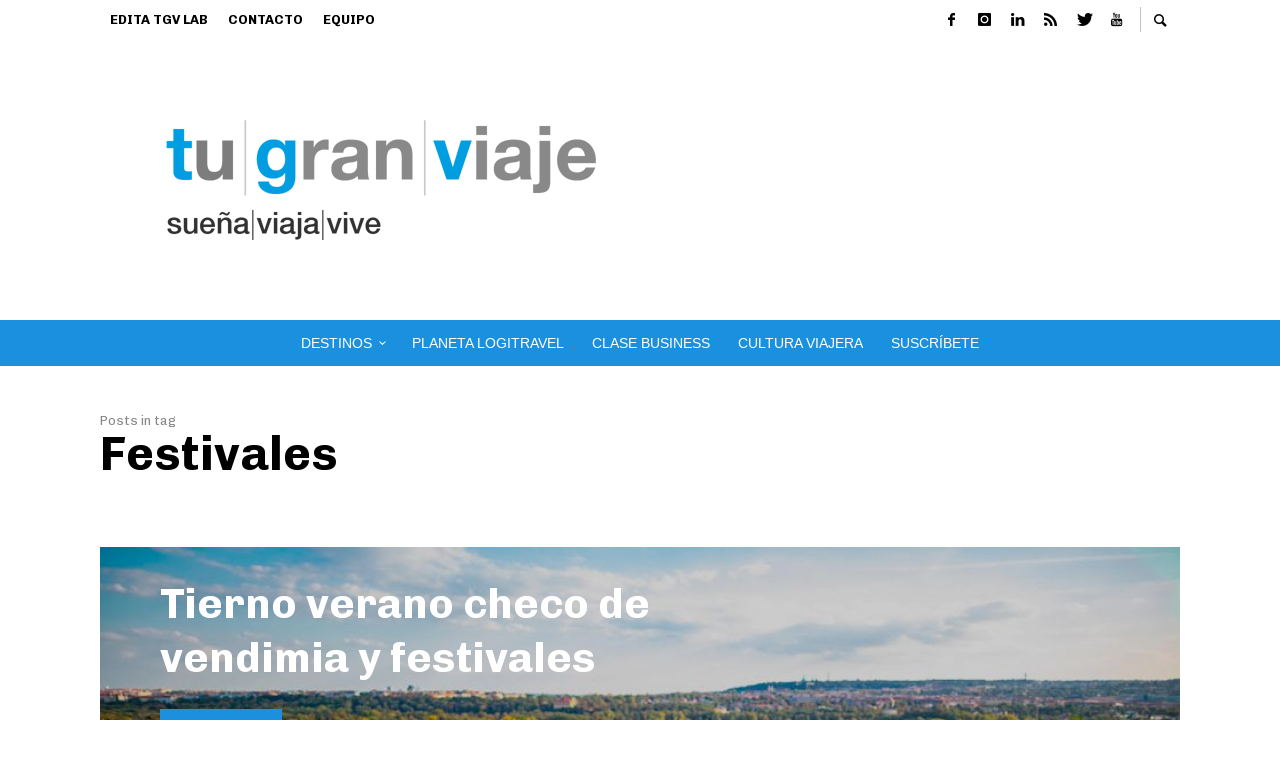

--- FILE ---
content_type: text/html; charset=UTF-8
request_url: https://tugranviaje.com/destino/festivales/
body_size: 38658
content:
<!DOCTYPE html>
<html class="no-js"  itemscope itemtype="https://schema.org/CollectionPage"  lang="es" prefix="og: http://ogp.me/ns#">
	<head>
		<!-- Site Meta -->

<meta charset="UTF-8">

<link rel="pingback" href="https://tugranviaje.com/xmlrpc.php">

<meta name="viewport" content="width=device-width,initial-scale=1.0,user-scalable=yes">

<!-- End Site Meta -->		
		<title>Festivales Archivos | Tu Gran Viaje</title>
<link rel="preconnect" href="https://fonts.gstatic.com" crossorigin />
<!-- This site is optimized with the Yoast SEO plugin v10.0.1 - https://yoast.com/wordpress/plugins/seo/ -->
<link rel="canonical" href="https://tugranviaje.com/destino/festivales/" />
<link rel="next" href="https://tugranviaje.com/destino/festivales/page/2/" />
<meta property="og:locale" content="es_ES" />
<meta property="og:type" content="object" />
<meta property="og:title" content="Festivales Archivos | Tu Gran Viaje" />
<meta property="og:url" content="https://tugranviaje.com/destino/festivales/" />
<meta property="og:site_name" content="Tu Gran Viaje" />
<meta name="twitter:card" content="summary" />
<meta name="twitter:title" content="Festivales Archivos | Tu Gran Viaje" />
<meta name="twitter:site" content="@tugranviaje" />
<!-- / Yoast SEO plugin. -->

<link rel='dns-prefetch' href='//fonts.googleapis.com' />
<link rel='dns-prefetch' href='//s.w.org' />
<link rel="alternate" type="application/rss+xml" title="Tu Gran Viaje &raquo; Feed" href="https://tugranviaje.com/feed/" />
<link rel="alternate" type="application/rss+xml" title="Tu Gran Viaje &raquo; RSS de los comentarios" href="https://tugranviaje.com/comments/feed/" />
<link rel="alternate" type="application/rss+xml" title="Tu Gran Viaje &raquo; Festivales RSS de la etiqueta" href="https://tugranviaje.com/destino/festivales/feed/" />
		<script type="text/javascript">
			window._wpemojiSettings = {"baseUrl":"https:\/\/s.w.org\/images\/core\/emoji\/11\/72x72\/","ext":".png","svgUrl":"https:\/\/s.w.org\/images\/core\/emoji\/11\/svg\/","svgExt":".svg","source":{"concatemoji":"https:\/\/tugranviaje.com\/wp-includes\/js\/wp-emoji-release.min.js?ver=5.0.24"}};
			!function(e,a,t){var n,r,o,i=a.createElement("canvas"),p=i.getContext&&i.getContext("2d");function s(e,t){var a=String.fromCharCode;p.clearRect(0,0,i.width,i.height),p.fillText(a.apply(this,e),0,0);e=i.toDataURL();return p.clearRect(0,0,i.width,i.height),p.fillText(a.apply(this,t),0,0),e===i.toDataURL()}function c(e){var t=a.createElement("script");t.src=e,t.defer=t.type="text/javascript",a.getElementsByTagName("head")[0].appendChild(t)}for(o=Array("flag","emoji"),t.supports={everything:!0,everythingExceptFlag:!0},r=0;r<o.length;r++)t.supports[o[r]]=function(e){if(!p||!p.fillText)return!1;switch(p.textBaseline="top",p.font="600 32px Arial",e){case"flag":return s([55356,56826,55356,56819],[55356,56826,8203,55356,56819])?!1:!s([55356,57332,56128,56423,56128,56418,56128,56421,56128,56430,56128,56423,56128,56447],[55356,57332,8203,56128,56423,8203,56128,56418,8203,56128,56421,8203,56128,56430,8203,56128,56423,8203,56128,56447]);case"emoji":return!s([55358,56760,9792,65039],[55358,56760,8203,9792,65039])}return!1}(o[r]),t.supports.everything=t.supports.everything&&t.supports[o[r]],"flag"!==o[r]&&(t.supports.everythingExceptFlag=t.supports.everythingExceptFlag&&t.supports[o[r]]);t.supports.everythingExceptFlag=t.supports.everythingExceptFlag&&!t.supports.flag,t.DOMReady=!1,t.readyCallback=function(){t.DOMReady=!0},t.supports.everything||(n=function(){t.readyCallback()},a.addEventListener?(a.addEventListener("DOMContentLoaded",n,!1),e.addEventListener("load",n,!1)):(e.attachEvent("onload",n),a.attachEvent("onreadystatechange",function(){"complete"===a.readyState&&t.readyCallback()})),(n=t.source||{}).concatemoji?c(n.concatemoji):n.wpemoji&&n.twemoji&&(c(n.twemoji),c(n.wpemoji)))}(window,document,window._wpemojiSettings);
		</script>
		<style type="text/css">
img.wp-smiley,
img.emoji {
	display: inline !important;
	border: none !important;
	box-shadow: none !important;
	height: 1em !important;
	width: 1em !important;
	margin: 0 .07em !important;
	vertical-align: -0.1em !important;
	background: none !important;
	padding: 0 !important;
}
</style>
<link rel='stylesheet' id='wp-block-library-css'  href='https://tugranviaje.com/wp-includes/css/dist/block-library/style.min.css?ver=5.0.24' type='text/css' media='all' />
<link rel='stylesheet' id='contact-form-7-css'  href='https://tugranviaje.com/wp-content/plugins/contact-form-7/includes/css/styles.css?ver=5.1.9' type='text/css' media='all' />
<link rel='stylesheet' id='et_monarch-css-css'  href='https://tugranviaje.com/wp-content/plugins/monarch/css/style.css?ver=1.4.12' type='text/css' media='all' />
<link rel='stylesheet' id='et-gf-open-sans-css'  href='https://fonts.googleapis.com/css?family=Open+Sans:400,700' type='text/css' media='all' />
<link rel='stylesheet' id='social-icon-css'  href='https://tugranviaje.com/wp-content/themes/presso/font-icons/social-icons/css/zocial.css?ver=5.0.24' type='text/css' media='all' />
<link rel='stylesheet' id='entypo-icon-css'  href='https://tugranviaje.com/wp-content/themes/presso/font-icons/entypo/css/entypo.css?ver=5.0.24' type='text/css' media='all' />
<link rel='stylesheet' id='slick-css'  href='https://tugranviaje.com/wp-content/themes/presso/js/slick/slick.css?ver=5.0.24' type='text/css' media='all' />
<link rel='stylesheet' id='slick-theme-css'  href='https://tugranviaje.com/wp-content/themes/presso/js/slick/slick-theme.css?ver=5.0.24' type='text/css' media='all' />
<link rel='stylesheet' id='presso-css-theme-css'  href='https://tugranviaje.com/wp-content/themes/presso/style.css?ver=3.2.2' type='text/css' media='all' />
<style id='presso-css-theme-inline-css' type='text/css'>

		/* Color */
		.vw-hamburger-icon, .vw-hamburger-icon::before, .vw-hamburger-icon::after {
			background-color: #000000;
		}

		.vw-menu-main .main-menu-link span:before {
			background-color: #ffffff;
		}



		/* Header Font Family */

		.vw-title-area__post-meta,
		.vw-header-font-family,
		.vw-about-author__tagline,
		#wp-calendar thead,
		#wp-calendar tfoot,
		.vw-menu-main .sub-menu-link > span,
		.vw-menu-top,
		.vw-post-box__meta,
		.vw-pagination,
		.vw-page-links,
		.vw-categories,
		.vw-post-meta,
		.vw-category-list__count,
		nav.woocommerce-pagination {
			font-family: Chivo;
		}

		
		.button, input[type="button"], input[type="reset"], input[type="submit"], .vw-button,
		.woocommerce a.button, .woocommerce button.button, .woocommerce input.button, .woocommerce #respond input#submit,
		.woocommerce-page a.button, .woocommerce-page button.button, .woocommerce-page input.button, .woocommerce-page #respond input#submit,
		.widget_tag_cloud a,
		.vw-tagline,
		.vw-review__item-title,
		.vw-review__total,
		.vw-super-title,
		.vw-social-counter__count,
		.vw-tab-title,
		.wc-tabs {
			font-family: Chivo;
			font-weight: 700;
						font-style: ;
						letter-spacing: 0px;
			text-transform: none;
		}


		/* Font size */
		@media (min-width: 992px) {
			.vw-about-author__name,
			.vw-related-posts__title,
			.vw-our-picks-posts__title,
			.vw-post-comments-title,
			.vw-comments-title {
		        font-size: 36px;
		    }
		}



		/* Border */
		body hr,
		body .widget + .widget,
		body .vw-main-post:not(:last-child), body .vw-about-author:not(:last-child), body .vw-related-posts:not(:last-child), body .vw-our-picks-posts:not(:last-child), body .vw-post-navigation:not(:last-child), body .vw-comments-area:not(:last-child), body .vw-post-footer-section-custom:not(:last-child) {
			border-color: #ffffff;
			border-width: 1px;

					}

		body .vw-pagination,
		body .vwspc-section-post-box:not(:first-child) .vwspc-section-content > :first-child, body .vwspc-section-post-box-sidebar:not(:first-child) .vwspc-section-content > :first-child, body .vwspc-section-2-sidebars-section .widget:first-child, body .vwspc-section-3-sidebars-section .widget:first-child, body .vwspc-section-custom-section:not(:first-child) .vwspc-section-content > :first-child, body .vwspc-section:not(:first-child) body .vwspc-section-sidebar .widget:first-child {
			border-color: #000000;
			border-width: 1px;

					}

		/* Mobile Logo */
		@media (max-width: 767px) {
			div.vw-header__logo {
				padding-top: 25px;
				padding-bottom: 25px;
				padding-left: 0;
				padding-right: 0;
			}
		}

		/* Accent */

		.vw-post-content a {
		  color: #1b90de;
		}

		/* Accent - Auto generated */
		.vw-footer-sidebar .widget-title, .vw-menu-mobile .menu-link:hover, .vw-404-box__hero-title, .vw-accordion .ui-state-hover span, .vw-404-text {
  color: #1b90de; }

.vw-post-content th, .vw-comment__content th, .no-touch button:hover, .no-touch input[type="button"]:hover, .no-touch input[type="reset"]:hover, .no-touch input[type="submit"]:hover, .no-touch .woocommerce a.button:hover, .no-touch .woocommerce button.button:hover, .no-touch .woocommerce input.button:hover, .no-touch .woocommerce #respond input#submit:hover, .no-touch .woocommerce-page a.button:hover, .no-touch .woocommerce-page button.button:hover, .no-touch .woocommerce-page input.button:hover, .no-touch .woocommerce-page #respond input#submit:hover, .no-touch .vw-button:hover, .vw-button--accent, .no-touch .vw-button--outline.vw-button:hover, .vw-top-bar .vw-social-icon:hover, .vw-title-area__nav-button:hover, .vw-menu-top .menu-item:hover, .vw-menu-main .menu-item:hover, .vw-menu-top .main-menu-link:hover, .vw-menu-main .main-menu-link:hover, .vw-pagination__links .page-numbers.current, .vw-post-box--block-d .vw-post-views, .vw-post-box--slide-1:hover .vw-post-box__read-more, .vw-categories a, .vw-page-links > span:not(:first-child), .vw-scroll-to-top, .vw-content-slider .slick-prev, .vw-content-slider .slick-next, .vw-dropcap-circle, .vw-dropcap-box, .vw-review--points .vw-review__item-score-bar, .vw-review--percentage .vw-review__item-score-bar, .vw-review-summary, .sk-folding-cube .sk-cube:before, #wp-calendar tbody td:hover, .widget_product_tag_cloud .tagcloud a:hover, .widget_tag_cloud .tagcloud a:hover, .vw-category-list__count, .widget #sb_instagram .sbi_follow_btn a {
  background-color: #1b90de; }
.vw-footer-sidebar .widget-title, .vw-menu-mobile .menu-link:hover, .vw-404-box__hero-title, .vw-accordion .ui-state-hover span, .vw-404-text {
		color: #1b90de; }

		.vw-post-content th, .vw-comment__content th, .no-touch button:hover, .no-touch input[type="button"]:hover, .no-touch input[type="reset"]:hover, .no-touch input[type="submit"]:hover, .no-touch .woocommerce a.button:hover, .no-touch .woocommerce button.button:hover, .no-touch .woocommerce input.button:hover, .no-touch .woocommerce #respond input#submit:hover, .no-touch .woocommerce-page a.button:hover, .no-touch .woocommerce-page button.button:hover, .no-touch .woocommerce-page input.button:hover, .no-touch .woocommerce-page #respond input#submit:hover, .no-touch .vw-button:hover, .vw-button--accent, .no-touch .vw-button--outline.vw-button:hover, .vw-top-bar .vw-social-icon:hover, .vw-title-area__nav-button:hover, .vw-menu-top .menu-item:hover, .vw-menu-main .menu-item:hover, .vw-menu-top .main-menu-link:hover, .vw-menu-main .main-menu-link:hover, .vw-pagination__links .page-numbers.current, .vw-post-box--block-d .vw-post-views, .vw-post-box--slide-1:hover .vw-post-box__read-more, .vw-categories a, .vw-page-links > span:not(:first-child), .vw-scroll-to-top, .vw-content-slider .slick-prev, .vw-content-slider .slick-next, .vw-dropcap-circle, .vw-dropcap-box, .vw-review--points .vw-review__item-score-bar, .vw-review--percentage .vw-review__item-score-bar, .vw-review-summary, .sk-folding-cube .sk-cube:before, #wp-calendar tbody td:hover, .widget_product_tag_cloud .tagcloud a:hover, .widget_tag_cloud .tagcloud a:hover, .vw-category-list__count, .widget #sb_instagram .sbi_follow_btn a {
		background-color: #1b90de; }

		
		
adsbygoogle {
  background: transparent;
}
.vw-post-date { display: none !important; }
</style>
<style id='divi-builder-style-inline-inline-css' type='text/css'>
#wp-admin-bar-et-use-visual-builder a:before{font-family:ETmodules!important;content:"\e625";font-size:30px!important;width:28px;margin-top:-3px;color:#974df3!important}#wp-admin-bar-et-use-visual-builder:hover a:before{color:#fff!important}#wp-admin-bar-et-use-visual-builder:hover a,#wp-admin-bar-et-use-visual-builder a:hover{transition:background-color .5s ease;-webkit-transition:background-color .5s ease;-moz-transition:background-color .5s ease;background-color:#7e3bd0!important;color:#fff!important}* html .clearfix,:first-child+html .clearfix{zoom:1}.iphone .et_pb_section_video_bg video::-webkit-media-controls-start-playback-button{display:none!important;-webkit-appearance:none}.et_mobile_device .et_pb_section_parallax .et_pb_parallax_css{background-attachment:scroll}.et-social-facebook a.icon:before{content:"\e093"}.et-social-twitter a.icon:before{content:"\e094"}.et-social-google-plus a.icon:before{content:"\e096"}.et-social-instagram a.icon:before{content:"\e09a"}.et-social-rss a.icon:before{content:"\e09e"}.ai1ec-single-event:after{content:" ";display:table;clear:both}.evcal_event_details .evcal_evdata_cell .eventon_details_shading_bot.eventon_details_shading_bot{z-index:3}.wp-block-divi-layout{margin-bottom:1em}#et-boc .et-l{text-shadow:none}#et-boc .et-l .hentry,#et-boc .et-l a,#et-boc .et-l a:active,#et-boc .et-l blockquote,#et-boc .et-l div,#et-boc .et-l em,#et-boc .et-l form,#et-boc .et-l h1,#et-boc .et-l h2,#et-boc .et-l h3,#et-boc .et-l h4,#et-boc .et-l h5,#et-boc .et-l h6,#et-boc .et-l hr,#et-boc .et-l iframe,#et-boc .et-l img,#et-boc .et-l input,#et-boc .et-l label,#et-boc .et-l li,#et-boc .et-l object,#et-boc .et-l ol,#et-boc .et-l p,#et-boc .et-l span,#et-boc .et-l strong,#et-boc .et-l textarea,#et-boc .et-l ul,#et-boc .et-l video{text-align:inherit;margin:0;padding:0;border:none;outline:0;vertical-align:baseline;background:transparent;letter-spacing:normal;color:inherit;box-shadow:none;-webkit-box-shadow:none;-moz-box-shadow:none;text-shadow:inherit;border-radius:0;-moz-border-radius:0;-webkit-border-radius:0;transition:none}#et-boc .et-l h1,#et-boc .et-l h2,#et-boc .et-l h3,#et-boc .et-l h4,#et-boc .et-l h5,#et-boc .et-l h6{line-height:1em;padding-bottom:10px;font-weight:500;text-transform:none;font-style:normal}#et-boc .et-l ol,#et-boc .et-l ul{list-style:none;text-align:inherit}#et-boc .et-l ol li,#et-boc .et-l ul li{padding-left:0;background:none;margin-left:0}#et-boc .et-l blockquote{quotes:none}#et-boc .et-l blockquote:after,#et-boc .et-l blockquote:before{content:"";content:none}#et-boc .et-l :focus{outline:0}#et-boc .et-l article,#et-boc .et-l aside,#et-boc .et-l footer,#et-boc .et-l header,#et-boc .et-l hgroup,#et-boc .et-l nav,#et-boc .et-l section{display:block}#et-boc .et-l input[type=email],#et-boc .et-l input[type=number],#et-boc .et-l input[type=password],#et-boc .et-l input[type=text]{height:49px}#et-boc .et-l a{text-decoration:none!important}#et-boc .et-l p{padding-bottom:1em;color:inherit!important}#et-boc .et-l p:last-of-type{padding-bottom:0}#et-boc .et-l img{max-width:100%;height:auto}#et-boc .et-l embed,#et-boc .et-l iframe,#et-boc .et-l object,#et-boc .et-l video{max-width:100%}.et-db #et-boc .et-l .et_pb_widget_area .enigma_sidebar_widget #searchform .input-group-btn,.et-db #et-boc .et-l .et_pb_widget_area .widget_search .large-2,.et-db #et-boc .et-l .et_pb_widget_area .widget_search .small-2,.et-db #et-boc .et-l .et_pb_widget_area .widget_search>form>.input-group>span.input-group-btn{position:absolute;top:0;right:0;z-index:5;width:80px}.et-db #et-boc .et-l .et_pb_module a{color:#2ea3f2}.et-db #et-boc .et-l .et_pb_module .sticky h2,.et-db #et-boc .et-l .et_pb_module h2 a{color:inherit!important}.et-db #et-boc .et-l .et_pb_module input{margin:0}.et-db #et-boc .et-l .et_pb_module .post-meta{position:relative}.et-db #et-boc .et-l .et_pb_bg_layout_dark a{color:#fff}.et-db #et-boc .et-l .et-pb-slider-arrows a:before,.et-db #et-boc .et-l .et_pb_video_play:before,.et-db #et-boc .et-l ul.et_pb_member_social_links a:before{color:inherit}.et-db #et-boc .et-l ul.et_pb_social_media_follow .et_pb_social_icon a.icon{top:auto;position:relative}.et-db #et-boc .et-l .clearfix{clear:none;display:inline;display:initial}.et-db #et-boc .et-l address.clearfix,.et-db #et-boc .et-l article.clearfix,.et-db #et-boc .et-l aside.clearfix,.et-db #et-boc .et-l blockquote.clearfix,.et-db #et-boc .et-l canvas.clearfix,.et-db #et-boc .et-l dd.clearfix,.et-db #et-boc .et-l div.clearfix,.et-db #et-boc .et-l dl.clearfix,.et-db #et-boc .et-l fieldset.clearfix,.et-db #et-boc .et-l figcaption.clearfix,.et-db #et-boc .et-l figure.clearfix,.et-db #et-boc .et-l footer.clearfix,.et-db #et-boc .et-l form.clearfix,.et-db #et-boc .et-l h1.clearfix,.et-db #et-boc .et-l h2.clearfix,.et-db #et-boc .et-l h3.clearfix,.et-db #et-boc .et-l h4.clearfix,.et-db #et-boc .et-l h5.clearfix,.et-db #et-boc .et-l h6.clearfix,.et-db #et-boc .et-l header.clearfix,.et-db #et-boc .et-l hgroup.clearfix,.et-db #et-boc .et-l hr.clearfix,.et-db #et-boc .et-l main.clearfix,.et-db #et-boc .et-l nav.clearfix,.et-db #et-boc .et-l noscript.clearfix,.et-db #et-boc .et-l ol.clearfix,.et-db #et-boc .et-l output.clearfix,.et-db #et-boc .et-l p.clearfix,.et-db #et-boc .et-l pre.clearfix,.et-db #et-boc .et-l section.clearfix,.et-db #et-boc .et-l table.clearfix,.et-db #et-boc .et-l tfoot.clearfix,.et-db #et-boc .et-l ul.clearfix,.et-db #et-boc .et-l video.clearfix{display:block}.et-db #et-boc .et-l .et_main_video_container *,.et-db #et-boc .et-l .et_pb_slide_video *,.et-db #et-boc .et-l .et_pb_video_box *{height:auto}.et-db #et-boc .et-l .et_main_video_container iframe,.et-db #et-boc .et-l .et_pb_slide_video iframe,.et-db #et-boc .et-l .et_pb_video_box iframe{height:100%}.et-db #et-boc .et-l .et_pb_module ul{overflow:visible}.et-db #et-boc .et-l .et_pb_module ol,.et-db #et-boc .et-l .et_pb_module ul,ol .et-db #et-boc .et-l .et_pb_module,ul .et-db #et-boc .et-l .et_pb_module{background:transparent}.et-db #et-boc .et-l .et_pb_module h3{display:block!important}.et-db #et-boc .et-l .et_pb_module img{max-width:100%;margin:0;border:none;padding:0;background:none;border-radius:0}.et-db #et-boc .et-l .et_pb_module img:hover{opacity:1;box-shadow:none}.et-db #et-boc .et-l .et_pb_module a:not(.wc-forward),.et-db #et-boc .et-l .et_pb_module h1 a,.et-db #et-boc .et-l .et_pb_module h2 a,.et-db #et-boc .et-l .et_pb_module h3 a,.et-db #et-boc .et-l .et_pb_module h4 a,.et-db #et-boc .et-l .et_pb_module h5 a,.et-db #et-boc .et-l .et_pb_module h6 a{line-height:1em;padding-bottom:10px;font-weight:500;text-transform:none;font-style:normal}.et-db #et-boc .et-l .et_pb_module .entry-featured-image-url{padding-bottom:0}.et-db #et-boc .et-l .et_pb_module blockquote{margin:20px 0 30px;padding-left:20px;border-left:5px solid;border-color:#2ea3f2;font-style:normal}.et-db #et-boc .et-l .et_pb_module input[type=radio]{margin-right:7px}.et-db #et-boc .et-l .et_pb_module input.text:not(.qty),.et-db #et-boc .et-l .et_pb_module input.title,.et-db #et-boc .et-l .et_pb_module input[type=email],.et-db #et-boc .et-l .et_pb_module input[type=password],.et-db #et-boc .et-l .et_pb_module input[type=tel],.et-db #et-boc .et-l .et_pb_module input[type=text],.et-db #et-boc .et-l .et_pb_module input select,.et-db #et-boc .et-l .et_pb_module input textarea{border:1px solid #bbb;color:#4e4e4e;padding:5px 10px;height:auto;width:auto}.et-db #et-boc .et-l .et_pb_module #email{width:100%}.et-db #et-boc .et-l .et-pb-slider-arrows a{color:inherit}.et-db #et-boc .et-l .et_pb_post .post-meta a{color:inherit!important}.et-db #et-boc .et-l .et_pb_counter_amount_number{letter-spacing:inherit;text-decoration:inherit}.et-db #et-boc .et-l .et_pb_blurb img{width:inherit}.et-db #et-boc .et-l .comment-content *,.et-db #et-boc .et-l .et_pb_blurb_container,.et-db #et-boc .et-l .et_pb_blurb_container *,.et-db #et-boc .et-l .et_pb_blurb_content,.et-db #et-boc .et-l .et_pb_newsletter_button_text,.et-db #et-boc .et-l .et_pb_newsletter_description *,.et-db #et-boc .et-l .et_pb_promo_description,.et-db #et-boc .et-l .et_pb_promo_description *{letter-spacing:inherit}.et-db #et-boc .et-l .et_pb_image img{width:inherit}.et-db #et-boc .et-l .et_pb_image a{line-height:0;padding-bottom:0}.et-db #et-boc .et-l .et_pb_newsletter_description{letter-spacing:inherit}.et-db #et-boc .et-l .et_pb_newsletter_form p input{background-color:#fff!important;width:100%!important}.et-db #et-boc .et-l .et_pb_text *{letter-spacing:inherit}.et-db #et-boc .et-l .et-db .et_pb_section{background-color:transparent}.et-db #et-boc .et-l .et_pb_section *{-webkit-font-smoothing:antialiased}.et-db #et-boc .et-l .pagination{width:100%;clear:both}.et-db #et-boc .et-l .pagination:after,.et-db #et-boc .et-l .pagination:before{visibility:hidden}.et-db #et-boc .et-l .pagination a{width:auto;border:none;background:transparent}.et-db #et-boc .et-l .wp-pagenavi{text-align:right;border-top:1px solid #e2e2e2;padding-top:13px;clear:both;margin-bottom:30px}.et-db #et-boc .et-l .wp-pagenavi a,.et-db #et-boc .et-l .wp-pagenavi span{color:#666;margin:0 5px;text-decoration:none;font-size:14px!important;font-weight:400!important;border:none!important}.et-db #et-boc .et-l .wp-pagenavi .nextpostslink,.et-db #et-boc .et-l .wp-pagenavi .previouspostslink{color:#999!important}.et-db #et-boc .et-l .wp-pagenavi a:hover,.et-db #et-boc .et-l .wp-pagenavi span.current{color:#82c0c7!important}.et-db #et-boc .et-l .nav-previous{float:left}.et-db #et-boc .et-l .nav-next{float:right}.et-db #et-boc .et-l article .et_pb_text_color_light,.et-db #et-boc .et-l article .et_pb_text_color_light a,.et-db #et-boc .et-l article .et_pb_text_color_light a:hover,.et-db #et-boc .et-l article .et_pb_text_color_light a:visited,.et-db #et-boc .et-l article .et_pb_text_color_light blockquote{color:#fff}.et-db #et-boc .et-l .et_pb_posts .et_pb_post{padding:0;border-top:none;border-left:0;border-right:0;border-bottom:none;background:transparent;width:100%;margin-top:0}.et-db #et-boc .et-l .et_pb_posts .et_pb_post .entry-title a,.et-db #et-boc .et-l .et_pb_posts .et_pb_post .post-content,.et-db #et-boc .et-l .et_pb_posts .et_pb_post .post-content *,.et-db #et-boc .et-l .et_pb_posts .et_pb_post .post-meta a,.et-db #et-boc .et-l .et_pb_posts .et_pb_post .post-meta span{letter-spacing:inherit}.et-db #et-boc .et-l .et_pb_blog_grid blockquote:before,.et-db #et-boc .et-l .et_pb_posts blockquote:before{display:none}.et-db #et-boc .et-l .et_pb_blog_grid a.more-link,.et-db #et-boc .et-l .et_pb_posts a.more-link{position:relative;color:inherit!important;font-size:inherit;background-color:transparent!important;float:none!important;padding:0!important;text-transform:none;line-height:normal;display:block;font-family:inherit;bottom:auto;right:auto}.et-db #et-boc .et-l .et_pb_blog_grid .column{width:100%;margin:0}.et-db #et-boc .et-l .et_pb_blog_grid .et_pb_post{padding:19px!important;background-image:none!important;float:none;width:100%;margin-top:0}.et-db #et-boc .et-l .et_pb_blog_grid .et_pb_image_container{max-width:none}.et-db #et-boc .et-l .et_pb_blog_grid_wrapper .et_pb_blog_grid article{border-bottom:1px solid #ddd!important}.et-db #et-boc .et-l .et_pb_grid_item.entry{padding:0}.et-db #et-boc .et-l .et_pb_module ul,.et-db #et-boc .et-l ul.et_pb_module{margin:0}.et-db #et-boc .et-l .et_pb_module li{list-style:none}.et-db #et-boc .et-l .et_pb_module a,.et-db #et-boc .et-l .et_pb_module a:hover{text-decoration:none}.et-db #et-boc .et-l .et_pb_module h1,.et-db #et-boc .et-l .et_pb_module h2,.et-db #et-boc .et-l .et_pb_module h3,.et-db #et-boc .et-l .et_pb_module h4,.et-db #et-boc .et-l .et_pb_module h5,.et-db #et-boc .et-l .et_pb_module h6{margin:0;text-align:inherit}.et-db #et-boc .et-l .et_pb_module .column{padding:0}.et-db #et-boc .et-l .et_pb_module p{margin:0;text-align:inherit}.et-db #et-boc .et-l .et_pb_module a:focus{outline:none}.et-db #et-boc .et-l .et_pb_module img{display:inline}.et-db #et-boc .et-l .et_pb_module span.percent-value{font-size:inherit;letter-spacing:inherit}.et-db #et-boc .et-l .et_pb_module .hentry{box-shadow:none}.et-db #et-boc .et-l .et_pb_blurb_content ol,.et-db #et-boc .et-l .et_pb_blurb_content ul,.et-db #et-boc .et-l .et_pb_code ol,.et-db #et-boc .et-l .et_pb_code ul,.et-db #et-boc .et-l .et_pb_fullwidth_header .header-content ol,.et-db #et-boc .et-l .et_pb_fullwidth_header .header-content ul,.et-db #et-boc .et-l .et_pb_newsletter_description_content ol,.et-db #et-boc .et-l .et_pb_newsletter_description_content ul,.et-db #et-boc .et-l .et_pb_promo_description ol,.et-db #et-boc .et-l .et_pb_promo_description ul,.et-db #et-boc .et-l .et_pb_slide_content ol,.et-db #et-boc .et-l .et_pb_slide_content ul,.et-db #et-boc .et-l .et_pb_tab ol,.et-db #et-boc .et-l .et_pb_tab ul,.et-db #et-boc .et-l .et_pb_team_member_description ol,.et-db #et-boc .et-l .et_pb_team_member_description ul,.et-db #et-boc .et-l .et_pb_testimonial_description_inner ol,.et-db #et-boc .et-l .et_pb_testimonial_description_inner ul,.et-db #et-boc .et-l .et_pb_text ol,.et-db #et-boc .et-l .et_pb_text ul,.et-db #et-boc .et-l .et_pb_toggle_content ol,.et-db #et-boc .et-l .et_pb_toggle_content ul{margin-top:15px;margin-bottom:15px;margin-left:25px}.et-db #et-boc .et-l .et_pb_blurb_content ul li,.et-db #et-boc .et-l .et_pb_code ul li,.et-db #et-boc .et-l .et_pb_fullwidth_header .header-content ul li,.et-db #et-boc .et-l .et_pb_newsletter_description_content ul li,.et-db #et-boc .et-l .et_pb_promo_description ul li,.et-db #et-boc .et-l .et_pb_slide_content ul li,.et-db #et-boc .et-l .et_pb_tab ul li,.et-db #et-boc .et-l .et_pb_team_member_description ul li,.et-db #et-boc .et-l .et_pb_testimonial_description_inner ul li,.et-db #et-boc .et-l .et_pb_text ul li,.et-db #et-boc .et-l .et_pb_toggle_content ul li{list-style:disc}.et-db #et-boc .et-l .et_pb_blurb_content ol li,.et-db #et-boc .et-l .et_pb_code ol li,.et-db #et-boc .et-l .et_pb_fullwidth_header .header-content ol li,.et-db #et-boc .et-l .et_pb_newsletter_description_content ol li,.et-db #et-boc .et-l .et_pb_promo_description ol li,.et-db #et-boc .et-l .et_pb_slide_content ol li,.et-db #et-boc .et-l .et_pb_tab ol li,.et-db #et-boc .et-l .et_pb_team_member_description ol li,.et-db #et-boc .et-l .et_pb_testimonial_description_inner ol li,.et-db #et-boc .et-l .et_pb_text ol li,.et-db #et-boc .et-l .et_pb_toggle_content ol li{list-style:decimal}.et-db #et-boc .et-l .et_pb_section{margin-bottom:0}.et-db #et-boc .et-l .widget .widget-title,.et-db #et-boc .et-l .widget a{color:inherit}.et-db #et-boc .et-l span.et_portfolio_image{position:relative;display:block}.et-db #et-boc .et-l span.et_portfolio_image img{display:block}.et-db #et-boc .et-l .et_audio_container .mejs-time.mejs-currenttime-container.custom{line-height:18px}.et-db #et-boc .et-l hr.et_pb_module{background-color:transparent;background-image:none;margin:0;padding:0}.et-db #et-boc .et-l .et-pb-slider-arrows a,.et-db #et-boc .et-l .et_pb_blurb_container h4 a,.et-db #et-boc .et-l .et_pb_module .post-meta a,.et-db #et-boc .et-l .et_pb_module h2 a,.et-db #et-boc .et-l .et_pb_module li a,.et-db #et-boc .et-l .et_pb_portfolio_item a,.et-db #et-boc .et-l .et_pb_testimonial_meta a{border-bottom:none}.et-db #et-boc .et-l .et_pb_portfolio_filter a{letter-spacing:inherit;line-height:inherit}.et-db #et-boc .et-l .et_pb_portfolio img{width:100%}.et-db #et-boc .et-l .et_pb_filterable_portfolio.et_pb_filterable_portfolio_grid .hentry,.et-db #et-boc .et-l .et_pb_fullwidth_portfolio .hentry,.et-db #et-boc .et-l .et_pb_portfolio_grid .hentry{padding:0;border:none;clear:none}.et-db #et-boc .et-l .et_pb_filterable_portfolio .hentry:after,.et-db #et-boc .et-l .et_pb_fullwidth_portfolio .hentry:after,.et-db #et-boc .et-l .et_pb_portfolio .hentry:after,.et-db #et-boc .et-l .et_pb_portfolio_grid .hentry:after{background:transparent}.et-db #et-boc .et-l .et_pb_filterable_portfolio_grid .et_pb_portfolio_item h2{font-size:26px}.et-db #et-boc .et-l .et_pb_filterable_portfolio .et_pb_portfolio_filter a{max-width:none}.et-db #et-boc .et-l .et_pb_filterable_portfolio .et_pb_portfolio_filter li{color:#666}.et-db #et-boc .et-l .et_pb_filterable_portfolio .et_pb_portfolio_filter li a{color:inherit!important}.et-db #et-boc .et-l .et_pb_filterable_portfolio .et_pb_portfolio_filter li a:hover{color:#666!important}.et-db #et-boc .et-l .et_pb_filterable_portfolio h2 a{letter-spacing:inherit}.et-db #et-boc .et-l .et_pb_portfolio_filters li a.active{color:#82c0c7!important}.et-db #et-boc .et-l .et_pb_module .hentry.has-post-thumbnail:first-child{margin-top:0}.et-db #et-boc .et-l .et_pb_portfolio_items .hentry,.et-db #et-boc .et-l .format-quote.hentry{padding:0}.et-db #et-boc .et-l .et-bg-layout-dark{text-shadow:none;color:inherit}.et-db #et-boc .et-l .et_pb_slide_image img{margin:0}.et-db #et-boc .et-l .et_pb_slide_description h2{line-height:1em;padding-bottom:10px}.et-db #et-boc .et-l .et_pb_slider .mejs-offscreen{display:none}.et-db #et-boc .et-l .et_pb_slide_content *{letter-spacing:inherit}.et-db #et-boc .et-l .et_pb_countdown_timer .section{width:auto}.et-db #et-boc .et-l .et_pb_widget_area{max-width:100%}.et-db #et-boc .et-l .et_pb_widget_area #searchform,.et-db #et-boc .et-l .et_pb_widget_area #searchform #s,.et-db #et-boc .et-l .et_pb_widget_area *,.et-db #et-boc .et-l .et_pb_widget_area input.search-field{max-width:100%;word-wrap:break-word;box-sizing:border-box;-webkit-box-sizing:border-box;-moz-box-sizing:border-box}.et-db #et-boc .et-l .et_pb_widget_area .widget{border:none;background:transparent;padding:0;box-shadow:none}.et-db #et-boc .et-l .et_pb_widget_area .widget:after{background:transparent}.et-db #et-boc .et-l .et_pb_widget_area .widget-title{border-bottom:none}.et-db #et-boc .et-l .et_pb_widget_area>.widget-title:not(:first-child){margin-top:30px}.et-db #et-boc .et-l .et_pb_widget_area .widget-title,.et-db #et-boc .et-l .et_pb_widget_area h1:first-of-type,.et-db #et-boc .et-l .et_pb_widget_area h2:first-of-type,.et-db #et-boc .et-l .et_pb_widget_area h3:first-of-type,.et-db #et-boc .et-l .et_pb_widget_area h4:first-of-type,.et-db #et-boc .et-l .et_pb_widget_area h5:first-of-type,.et-db #et-boc .et-l .et_pb_widget_area h6:first-of-type{font-weight:500;font-style:normal}.et-db #et-boc .et-l .et_pb_widget_area .widget-title:before,.et-db #et-boc .et-l .et_pb_widget_area h1:first-of-type:before,.et-db #et-boc .et-l .et_pb_widget_area h2:first-of-type:before,.et-db #et-boc .et-l .et_pb_widget_area h3:first-of-type:before,.et-db #et-boc .et-l .et_pb_widget_area h4:first-of-type:before,.et-db #et-boc .et-l .et_pb_widget_area h5:first-of-type:before,.et-db #et-boc .et-l .et_pb_widget_area h6:first-of-type:before{display:none}.et-db #et-boc .et-l .et_pb_widget_area .widgettitle{font-size:18px;padding-bottom:10px}.et-db #et-boc .et-l .et_pb_widget_area .enigma_sidebar_widget,.et-db #et-boc .et-l .et_pb_widget_area .fwidget,.et-db #et-boc .et-l .et_pb_widget_area .sb-widget,.et-db #et-boc .et-l .et_pb_widget_area .widget,.et-db #et-boc .et-l .et_pb_widget_area .widget-box,.et-db #et-boc .et-l .et_pb_widget_area .widget-container,.et-db #et-boc .et-l .et_pb_widget_area .widget-wrapper{margin-top:0;margin-bottom:30px;color:inherit}.et-db #et-boc .et-l .et_pb_widget_area ul li{margin-top:.25em;margin-bottom:.25em;background:none;margin-left:0}.et-db #et-boc .et-l .et_pb_widget_area ul li:after,.et-db #et-boc .et-l .et_pb_widget_area ul li:before{display:none}.et-db #et-boc .et-l .et_pb_widget_area ul ul{border-top:none}.et-db #et-boc .et-l .et_pb_widget_area ul ul li{margin-top:5px;margin-left:15px}.et-db #et-boc .et-l .et_pb_widget_area ul ul li:last-child{border-bottom:none;margin-bottom:0}.et-db #et-boc .et-l .et_pb_widget_area .widgettitle:before{display:none}.et-db #et-boc .et-l .et_pb_widget_area select{margin-right:0;margin-left:0;width:auto}.et-db #et-boc .et-l .et_pb_widget_area img{max-width:100%!important}.et-db #et-boc .et-l .et_pb_widget_area .enigma_sidebar_widget ul li a{display:inline-block;margin-left:0;padding-left:0}.et-db #et-boc .et-l .et_pb_widget_area .enigma_sidebar_widget ul ul li:last-child{padding-bottom:0}.et-db #et-boc .et-l .et_pb_widget_area #searchform,.et-db #et-boc .et-l .et_pb_widget_area .widget_search form{position:relative;padding:0;background:none;margin-top:0;margin-left:0;margin-right:0;display:block;width:100%;height:auto;border:none}.et-db #et-boc .et-l .et_pb_widget_area #searchform input[type=text],.et-db #et-boc .et-l .et_pb_widget_area .enigma_sidebar_widget #searchform input[type=text],.et-db #et-boc .et-l .et_pb_widget_area .widget_search .search-field,.et-db #et-boc .et-l .et_pb_widget_area .widget_search input[type=search],.et-db #et-boc .et-l .et_pb_widget_area .widget_search input[type=text]{position:relative;margin:0;padding:.7em 90px .7em .7em!important;min-width:0;width:100%!important;height:40px!important;font-size:14px;line-height:normal;border:1px solid #ddd!important;color:#666;border-radius:3px!important;display:block;background:#fff!important;background-image:none!important;box-shadow:none!important;float:none!important}.et-db #et-boc .et-l .et_pb_widget_area .et-narrow-wrapper #searchform input[type=text]{padding-right:.7em!important}.et-db #et-boc .et-l .et_pb_widget_area #searchform input[type=submit],.et-db #et-boc .et-l .et_pb_widget_area .enigma_sidebar_widget #searchform button{background-color:#ddd!important;font-size:14px;text-transform:none!important;padding:0 .7em!important;min-width:0;width:80px!important;height:40px!important;-webkit-border-top-right-radius:3px!important;-webkit-border-bottom-right-radius:3px!important;-moz-border-radius-topright:3px!important;-moz-border-radius-bottomright:3px;border-top-right-radius:3px;border-bottom-right-radius:3px;position:absolute!important;left:auto;right:0!important;top:0!important;display:inline-block!important;clip:auto;text-align:center;box-shadow:none!important;cursor:pointer;color:#666!important;text-indent:0!important;background-image:none!important;border:none!important;margin:0!important;float:none!important}.et-db #et-boc .et-l .et_pb_widget_area .et-narrow-wrapper #searchform input[type=submit],.et-db #et-boc .et-l .et_pb_widget_area .widget_search .search-submit,.et-db #et-boc .et-l .et_pb_widget_area .widget_search button,.et-db #et-boc .et-l .et_pb_widget_area .widget_search form.searchform>button,.et-db #et-boc .et-l .et_pb_widget_area .widget_search input[type=submit]{position:relative!important;margin-top:1em!important;-webkit-border-top-left-radius:3px!important;-webkit-border-bottom-left-radius:3px!important;-moz-border-radius-topleft:3px!important;-moz-border-radius-bottomleft:3px;border-top-left-radius:3px;border-bottom-left-radius:3px}.et-db #et-boc .et-l .et_pb_widget_area .widget_search .themeform.searchform div:after,.et-db #et-boc .et-l .et_pb_widget_area .widget_search form:before{display:none}.et-db #et-boc .et-l .et_pb_widget_area .widget_search .input-group,.et-db #et-boc .et-l .et_pb_widget_area .widget_search fieldset,.et-db #et-boc .et-l .et_pb_widget_area .widget_search label{display:block;max-width:100%!important}.et-db #et-boc .et-l .et_pb_widget_area .widget_search.et-narrow-wrapper input[type=search],.et-db #et-boc .et-l .et_pb_widget_area .widget_search.et-narrow-wrapper input[type=text],.et-db #et-boc .et-l .et_pb_widget_area .widget_search.et-no-submit-button input[type=search],.et-db #et-boc .et-l .et_pb_widget_area .widget_search.et-no-submit-button input[type=text]{padding-right:.7em!important}.et-db #et-boc .et-l .et_pb_widget_area .widget_search .search-submit:hover,.et-db #et-boc .et-l .et_pb_widget_area .widget_search input[type=submit]:hover{background:#ddd}.et-db #et-boc .et-l .et_pb_widget_area .widget_search button.search-submit .screen-reader-text{display:inline-block;clip:auto;width:auto;height:auto;position:relative!important;line-height:normal;color:#666}.et-db #et-boc .et-l .et_pb_widget_area .widget_search button.search-submit:before{display:none}.et-db #et-boc .et-l .et_pb_widget_area .widget_search form.form-search .input-group-btn,.et-db #et-boc .et-l .et_pb_widget_area .widget_search form.searchform #search-button-box{position:absolute;top:0;right:0;width:80px;height:40px;z-index:12}.et-db #et-boc .et-l .et_pb_widget_area .widget_search.et-narrow-wrapper form.form-search .input-group-btn,.et-db #et-boc .et-l .et_pb_widget_area .widget_search.et-narrow-wrapper form.searchform #search-button-box,.et-db #et-boc .et-l .et_pb_widget_area .widget_search.et-no-submit-button form.form-search .input-group-btn,.et-db #et-boc .et-l .et_pb_widget_area .widget_search.et-no-submit-button form.searchform #search-button-box{position:relative!important}.et-db #et-boc .et-l .et_pb_widget_area .widget_search .seach_section fieldset{padding:0;margin:0}.et-db #et-boc .et-l .et_pb_widget_area .widget_search .seach_section fieldset .searchsub,.et-db #et-boc .et-l .et_pb_widget_area .widget_search .seach_section fieldset .searchtext{padding:0;background:none}.et-db #et-boc .et-l .et_pb_widget_area .widget_search .assistive-text,.et-db #et-boc .et-l .et_pb_widget_area .widget_search>form>div>.screen-reader-text[for=s]{display:none}.et-db #et-boc .et-l .et_pb_widget_area .widget_search .enigma_sidebar_widget .input-group{display:block}.et-db #et-boc .et-l .et_pb_widget_area .widget_search.et-narrow-wrapper>form>.input-group>span.input-group-btn,.et-db #et-boc .et-l .et_pb_widget_area .widget_search.et-no-submit-button>form>.input-group>span.input-group-btn{position:relative!important}.et-db #et-boc .et-l .et_pb_widget_area .widget_search table.searchform td.searchfield{width:auto;border:none}.et-db #et-boc .et-l .et_pb_widget_area .widget_search table.searchform td.searchbutton{border:none;background:transparent}.et-db #et-boc .et-l .et_pb_widget_area .widget_search .large-10,.et-db #et-boc .et-l .et_pb_widget_area .widget_search .small-10{width:100%}.et-db #et-boc .et-l .et_pb_widget_area .widget_search div.search-field{border:none!important;padding:0!important}.et-db #et-boc .et-l .et_pb_widget_area .widget_search #searchform:after{display:none}.et-db #et-boc .et-l .et_pb_widget_area .enigma_sidebar_widget .input-group{display:block}.et-db #et-boc .et-l .et_pb_widget_area #calendar_wrap{width:100%}.et-db #et-boc .et-l .et_pb_widget_area #wp-calendar,.et-db #et-boc .et-l .et_pb_widget_area .widget_calendar table{table-layout:fixed;width:100%;margin:0}.et-db #et-boc .et-l .et_pb_widget_area .widget_calendar table td,.et-db #et-boc .et-l .et_pb_widget_area .widget_calendar table th{background:transparent}.et-db #et-boc .et-l .et_pb_widget_area .widget_nav_menu ul,.et-db #et-boc .et-l .et_pb_widget_area .widget_nav_menu ul li{display:block}.et-db #et-boc .et-l .et_pb_widget_area .widget_nav_menu .menu{font-family:inherit}.et-db #et-boc .et-l .et_pb_widget_area .widget_nav_menu .menu-item-has-children>a:after,.et-db #et-boc .et-l .et_pb_widget_area .widget_nav_menu .menu li>ul:before{display:none}.et-db #et-boc .et-l .et_pb_newsletter input#email{float:none;max-width:100%}.et-db #et-boc .et-l .et_pb_newsletter_form input{outline:none!important;box-shadow:none!important}.et-db #et-boc .et-l .et_pb_fullwidth_header .et_pb_fullwidth_header_container{float:none}.et-db #et-boc .et-l .et_quote_content blockquote{background-color:transparent!important}.et-db #et-boc .et-l .et_pb_bg_layout_dark .widget,.et-db #et-boc .et-l .et_pb_bg_layout_dark h1 a,.et-db #et-boc .et-l .et_pb_bg_layout_dark h2 a,.et-db #et-boc .et-l .et_pb_bg_layout_dark h3 a,.et-db #et-boc .et-l .et_pb_bg_layout_dark h4 a,.et-db #et-boc .et-l .et_pb_bg_layout_dark h5 a,.et-db #et-boc .et-l .et_pb_bg_layout_dark h6 a{color:inherit!important}.et-db #et-boc .et-l .et-menu-nav{padding:0 5px;margin-bottom:0;overflow:visible!important;background:transparent;border:none}.et-db #et-boc .et-l .et-menu a{padding-top:0;color:inherit!important;background:transparent;text-decoration:inherit!important}.et-db #et-boc .et-l .et-menu a:hover{background:inherit}.et-db #et-boc .et-l .et-menu.nav li,.et-db #et-boc .et-l .et-menu.nav li a{float:none}.et-db #et-boc .et-l .et-menu.nav li ul{display:block;border-radius:0;border-left:none;border-right:none;border-bottom:none}.et-db #et-boc .et-l .et-menu.nav li li{padding:0 20px!important;border-bottom:none;background:inherit}.et-db #et-boc .et-l .et-menu.nav li li a{padding:6px 20px!important;border:none}.et-db #et-boc .et-l .et-menu.nav>li>ul{top:auto}.et-db #et-boc .et-l .et_pb_fullwidth_menu .mobile_nav,.et-db #et-boc .et-l .et_pb_menu .mobile_nav{display:block}.et-db #et-boc .et-l .et_pb_fullwidth_menu .mobile_nav>span,.et-db #et-boc .et-l .et_pb_menu .mobile_nav>span{width:auto;height:auto;top:auto;right:auto}.et-db #et-boc .et-l .et_pb_fullwidth_menu .mobile_nav.opened>span,.et-db #et-boc .et-l .et_pb_menu .mobile_nav.opened>span{transform:none}.et-db #et-boc .et-l .et_pb_fullwidth_menu .et_mobile_menu li>a,.et-db #et-boc .et-l .et_pb_menu .et_mobile_menu li>a{color:inherit!important;background:none;width:100%;padding:10px 5%!important}.et-db #et-boc .et-l .et_pb_fullwidth_menu .et_mobile_menu>.menu-item-has-children>a,.et-db #et-boc .et-l .et_pb_menu .et_mobile_menu>.menu-item-has-children>a{background-color:rgba(0,0,0,.03)}.et-db #et-boc .et-l .et_pb_fullwidth_menu .et_mobile_menu li li,.et-db #et-boc .et-l .et_pb_menu .et_mobile_menu li li{padding-left:5%!important}.et-db #et-boc .et-l ul.et_pb_member_social_links{margin-top:20px}.et-db #et-boc .et-l .mejs-container,.et-db #et-boc .et-l .mejs-container .mejs-controls,.et-db #et-boc .et-l .mejs-embed,.et-db #et-boc .et-l .mejs-embed body{background:#222}.et-db #et-boc .et-l .mejs-controls .mejs-horizontal-volume-slider .mejs-horizontal-volume-total,.et-db #et-boc .et-l .mejs-controls .mejs-time-rail .mejs-time-total{background:hsla(0,0%,100%,.33)}.et-db #et-boc .et-l .mejs-controls .mejs-time-rail .mejs-time-total{margin:5px}.et-db #et-boc .et-l .mejs-controls div.mejs-time-rail{padding-top:5px}.et-db #et-boc .et-l .mejs-controls .mejs-horizontal-volume-slider .mejs-horizontal-volume-current,.et-db #et-boc .et-l .mejs-controls .mejs-time-rail .mejs-time-loaded{background:#fff}.et-db #et-boc .et-l .mejs-controls .mejs-time-rail .mejs-time-current{background:#0073aa}.et-db #et-boc .et-l .mejs-controls .mejs-time-rail .mejs-time-float{background:#eee;border:1px solid #333;margin-left:-18px;text-align:center;color:#111}.et-db #et-boc .et-l .mejs-controls .mejs-time-rail .mejs-time-float-current{margin:2px}.et-db #et-boc .et-l .mejs-controls .mejs-time-rail .mejs-time-float-corner{border:5px solid transparent;border-top-color:#eee;border-radius:0}.et-db #et-boc .et-l .mejs-container .mejs-controls .mejs-time{color:#fff;padding:10px 3px 0;box-sizing:content-box}.et-db #et-boc .et-l .et_pb_audio_module button{box-shadow:none;text-shadow:none;min-height:0}.et-db #et-boc .et-l .et_pb_audio_module button:before{position:relative}.et-db #et-boc .et-l .et_pb_audio_module_content h2{padding-bottom:10px;line-height:1em}.et-db #et-boc .et-l .et_audio_container .mejs-mediaelement{background:transparent}.et-db #et-boc .et-l .et_audio_container .mejs-clear,.et-db #et-boc .et-l .et_audio_container .mejs-time-handle,.et-db #et-boc .et-l .et_audio_container .mejs-volume-slider{display:block!important}.et-db #et-boc .et-l .et_audio_container span.mejs-currenttime{text-shadow:none}.et-db #et-boc .et-l .et_audio_container p.et_audio_module_meta{margin-bottom:17px}.et-db #et-boc .et-l .et_audio_container .mejs-button.mejs-playpause-button,.et-db #et-boc .et-l .et_audio_container .mejs-button.mejs-playpause-button button,.et-db #et-boc .et-l .et_audio_container .mejs-button.mejs-volume-button,.et-db #et-boc .et-l .et_audio_container .mejs-button.mejs-volume-button button{border:none;box-shadow:none}.et-db #et-boc .et-l .et_audio_container .mejs-button.mejs-playpause-button button:before{top:0}.et-db #et-boc .et-l .et_audio_container .mejs-button.mejs-volume-button.mejs-mute,.et-db #et-boc .et-l .et_audio_container .mejs-button.mejs-volume-button.mejs-unmute{position:relative;float:left;clear:none!important;top:auto}.et-db #et-boc .et-l .et_audio_container .mejs-button button:focus{text-decoration:none!important}.et-db #et-boc .et-l .et_audio_container .mejs-controls{box-shadow:none;bottom:auto!important}.et-db #et-boc .et-l .et_audio_container .mejs-controls div.mejs-time-rail{width:auto!important}.et-db #et-boc .et-l .et_audio_container .mejs-controls .mejs-time-rail span{height:10px}.et-db #et-boc .et-l .et_audio_container .mejs-controls .mejs-time-rail a,.et-db #et-boc .et-l .et_audio_container .mejs-controls .mejs-time-rail span{width:auto}.et-db #et-boc .et-l .et_audio_container .mejs-controls .mejs-time-rail .mejs-time-handle{border-radius:5px}.et-db #et-boc .et-l .et_audio_container .mejs-controls .mejs-time-rail .mejs-time-float{border:none!important;color:inherit!important}.et-db #et-boc .et-l .et_audio_container .mejs-controls .mejs-horizontal-volume-slider{width:50px}.et-db #et-boc .et-l .et_audio_container span.mejs-offscreen{display:none}.et-db #et-boc .et-l .et_audio_container span.mejs-time-handle{background-color:#fff}.et-db #et-boc .et-l .et_audio_container span.mejs-time-float-current{min-width:30px}.et-db #et-boc .et-l .et_audio_container .mejs-container{background-color:transparent!important}.et-db #et-boc .et-l .et_audio_container .mejs-container span.mejs-currenttime{display:inline-block}.et-db #et-boc .et-l .et_audio_container .mejs-container .mejs-controls .mejs-time span{line-height:1em}.et-db #et-boc .et-l .et_audio_container .mejs-container .mejs-horizontal-volume-current,.et-db #et-boc .et-l .et_audio_container .mejs-container .mejs-time-current{background:#fff!important}.et-db #et-boc .et-l .et_audio_container .mejs-container .mejs-pause{top:0}.et-db #et-boc .et-l .et_audio_container button:focus{box-shadow:none}.et-db #et-boc .et-l .et_audio_container .mejs-play button:after,.et-db #et-boc .et-l .mejs-pause button:after,.et-db #et-boc .et-l .mejs-volume-button button:after{display:none!important}.et-db #et-boc .et-l .et_pb_column .et_pb_shop_grid .woocommerce ul.products li.product:nth-child(n){float:left!important}.et-db #et-boc .et-l .et_pb_module .woocommerce-page ul.products li.product,.et-db #et-boc .et-l .et_pb_module .woocommerce-page ul.products li.product h3,.et-db #et-boc .et-l .et_pb_module .woocommerce ul.products li.product,.et-db #et-boc .et-l .et_pb_module .woocommerce ul.products li.product h3{background-color:transparent}.et-db #et-boc .et-l .et_pb_module .woocommerce ul.products li.product h3{padding:.3em 0}.et-db #et-boc .et-l .et_pb_module.et_pb_shop_grid:before{display:none}.et-db #et-boc .et-l .et_pb_module .star-rating span{letter-spacing:inherit;padding-top:1.5em}.et-db #et-boc .et-l .product.et-background-image{box-shadow:none}.et-db #et-boc .et-l .et_pb_shop .onsale{box-sizing:content-box;z-index:3;background:#ef8f61;color:#fff;padding:6px 18px;font-size:20px;border-radius:3px;width:auto;height:auto;line-height:1.6em;text-transform:none;font-weight:400;min-width:0;min-height:0;position:absolute;top:20px!important;left:20px!important;right:auto;transform:none}.et-db #et-boc .et-l .et_pb_shop .featured{display:inline-block!important}.et-db #et-boc .et-l .et_pb_shop .woocommerce ul.products{margin-left:0!important}.et-db #et-boc .et-l .et_pb_shop .woocommerce ul.products .entry{overflow:visible}.et-db #et-boc .et-l .et_pb_shop .woocommerce ul.products li.last{margin-right:0!important}.et-db #et-boc .et-l .et_pb_shop .woocommerce ul.products li.product{float:left;margin:0 3.8% 2.992em 0;padding:0;position:relative;width:22.05%}.et-db #et-boc .et-l .et_pb_shop .woocommerce ul.products li.product .button{max-width:100%;white-space:normal;padding:.618em 1em}.et-db #et-boc .et-l .et_pb_shop .woocommerce ul.products li.product a img{width:100%;height:auto;display:block;margin:0 0 1em;box-shadow:none}.et-db #et-boc .et-l .et_pb_shop .woocommerce.columns-1 ul.products li.product{width:100%;margin-right:0}.et-db #et-boc .et-l .et_pb_shop .woocommerce.columns-2 ul.products li.product{width:48%}.et-db #et-boc .et-l .et_pb_shop .woocommerce.columns-3 ul.products li.product{width:30.75%}.et-db #et-boc .et-l .et_pb_shop .woocommerce.columns-5 ul.products li.product{width:16.95%}.et-db #et-boc .et-l .et_pb_shop h3:before{display:none}.et-db #et-boc .et-l .et_pb_shop .desc{width:100%}.et-db #et-boc .et-l .et_pb_shop .image_frame{width:100%;margin-bottom:15px}.et-db #et-boc .et-l .et_pb_shop .onsale>i{position:relative;top:auto;right:auto;bottom:auto;left:auto}.et-db #et-boc .et-l .et_pb_shop .onsale>span:after{display:none}.et-db #et-boc .et-l .et_pb_shop .inner_product_header{padding:0;border:none}.et-db #et-boc .et-l .et_pb_shop .isotope-item>a,.et-db #et-boc .et-l .et_pb_shop .woocommerce ul.products li.product>a{width:100%}.et-db #et-boc .et-l .et_pb_shop .rating_container,.et-db #et-boc .et-l .et_pb_shop .star-rating{float:none;position:relative;top:auto;right:auto;bottom:auto;left:auto;margin-bottom:15px}.et-db #et-boc .et-l .et_pb_shop .box-text{padding-bottom:20px}.et-db #et-boc .et-l .et_pb_shop .col-inner{padding:0 10px}.et-db #et-boc .et-l .et_pb_shop .image_frame.hover .image_wrapper img,.et-db #et-boc .et-l .et_pb_shop .image_frame:hover .image_wrapper img{top:0!important}.et-db #et-boc .et-l .et_pb_shop .et_shop_image{display:block;position:relative;line-height:.8!important;margin-bottom:10px}.et-db #et-boc .et-l .et_pb_shop .add-to-cart-button-outer,.et-db #et-boc .et-l .et_pb_shop .add_to_cart_button,.et-db #et-boc .et-l .et_pb_shop .avia_cart_buttons,.et-db #et-boc .et-l .et_pb_shop .image_links,.et-db #et-boc .et-l .et_pb_shop .product-buttons-container,.et-db #et-boc .et-l .et_pb_shop .product-thumb .button,.et-db #et-boc .et-l .et_pb_shop .show-on-hover{display:none}.et-db #et-boc .et-l .et_pb_shop .inner-wrap>a{line-height:0}.et-db #et-boc .et-l .et_pb_shop .quick-view{line-height:1em;color:#fff;padding:5px 0;text-align:center}.et-db #et-boc .et-l .et_pb_pricing .et_pb_featured_table{z-index:50}.et-db #et-boc .et-l .et_pb_pricing li span{letter-spacing:inherit}.et-db #et-boc .et-l .et_pb_tab *,.et-db #et-boc .et-l .et_pb_tabs_controls a{letter-spacing:inherit;text-decoration:inherit!important}.et-db #et-boc .et-l .et_pb_testimonial:before{visibility:visible;width:auto;height:auto}.et-db #et-boc .et-l button.et_pb_button{text-shadow:none!important;box-shadow:none!important;background-color:transparent!important;white-space:inherit}.et-db #et-boc .et-l button.et_pb_button:after{width:auto;left:auto;top:auto;background-color:transparent}.et-db #et-boc .et-l button.et_pb_button:hover{background-color:rgba(0,0,0,.05)!important}.et-db #et-boc .et-l a.et_pb_button{padding-bottom:.3em}.et-db #et-boc .et-l .et_pb_button:before{content:""}.et-db #et-boc .et-l .et_pb_contact p input{height:auto}.et-db #et-boc .et-l .et_pb_contact p input[type=text]{width:100%}.et-db #et-boc .et-l .et_pb_contact p input,.et-db #et-boc .et-l .et_pb_contact p textarea{border:none!important;border-radius:0!important;color:#999!important;padding:16px!important;max-width:100%;outline:none!important;box-shadow:none;background-color:#eee!important}.et-db #et-boc .et-l .et_pb_contact .et_pb_contact_submit{vertical-align:top}.et-db #et-boc .et-l .et_pb_contact input.et_pb_contact_captcha{display:inline-block;max-width:50px!important}.et-db #et-boc .et-l .et_pb_contact form span{width:auto}.et-db #et-boc .et-l .et_pb_contact_left p{margin:0 3% 3% 0!important;display:block}.et-db #et-boc .et-l .et_pb_contact_left p:last-child{margin-right:0!important}.et-db #et-boc .et-l .et_pb_contact_right p{margin:0!important}.et-db #et-boc .et-l hr.et_pb_divider{width:100%}.et-db #et-boc .et-l .comment-form-author,.et-db #et-boc .et-l .comment-form-email,.et-db #et-boc .et-l .comment-form-url{width:auto;float:none;margin-right:0;padding-bottom:1em}.et-db #et-boc .et-l .comment_avatar:before{display:none}.et-db #et-boc .et-l .et_pb_comments_module a.et_pb_button{border-bottom-style:solid;border-bottom-width:2px}.et-db #et-boc .et-l .et_pb_comments_module button.et_pb_button{color:inherit}.et-db #et-boc .et-l .children .comment-body,.et-db #et-boc .et-l .comment-body{border:none}.et-db #et-boc .et-l .et_pb_gallery_grid .et_pb_gallery_image{font-size:100%}.et-db #et-boc .et-l .et_pb_gallery_image a{line-height:0}.et-db #et-boc .et-l .et_pb_wc_related_products .et_shop_image{display:block;position:relative;line-height:.8!important;margin-bottom:10px}@media (min-width:981px){.et-db #et-boc .et-l .et_pb_column_3_4 .et_pb_shop_grid .columns-0 ul.products li.product.last,.et-db #et-boc .et-l .et_pb_column_4_4 .et_pb_shop_grid .columns-0 ul.products li.product.last{margin-right:5.5%!important}.et-db #et-boc .et-l .et_pb_column_2_3 .et_pb_shop_grid .columns-0 ul.products li.product.last{margin-right:8.483%!important}.et-db #et-boc .et-l .et_pb_column_1_2 .et_pb_shop_grid .columns-0 ul.products li.product.last{margin-right:11.64%!important}.et-db #et-boc .et-l .et_pb_shop_grid .columns-0 ul.products li.product.first{clear:none!important}.et-db #et-boc .et-l .et_pb_column_1_2 .et_pb_shop_grid .columns-0 ul.products li.product:nth-child(2n),.et-db #et-boc .et-l .et_pb_column_2_3 .et_pb_shop_grid .columns-0 ul.products li.product:nth-child(2n),.et-db #et-boc .et-l .et_pb_column_3_4 .et_pb_shop_grid .columns-0 ul.products li.product:nth-child(3n),.et-db #et-boc .et-l .et_pb_column_4_4 .et_pb_shop_grid .columns-0 ul.products li.product:nth-child(4n){margin-right:0!important}.et-db #et-boc .et-l .et_pb_column_1_2 .et_pb_shop_grid .columns-0 ul.products li.product:nth-child(odd),.et-db #et-boc .et-l .et_pb_column_2_3 .et_pb_shop_grid .columns-0 ul.products li.product:nth-child(odd),.et-db #et-boc .et-l .et_pb_column_3_4 .et_pb_shop_grid .columns-0 ul.products li.product:nth-child(3n+1),.et-db #et-boc .et-l .et_pb_column_4_4 .et_pb_shop_grid .columns-0 ul.products li.product:nth-child(4n+1){clear:both!important}.et-db #et-boc .et-l .et_pb_specialty_column.et_pb_column_3_4 .et_pb_column_4_4 .et_pb_shop_grid .columns-0 ul.products li.product:nth-child(4n){margin-right:7.47%!important}.et-db #et-boc .et-l .et_pb_specialty_column.et_pb_column_3_4 .et_pb_column_4_4 .et_pb_shop_grid .columns-0 ul.products li.product:nth-child(3n){margin-right:0!important}.et-db #et-boc .et-l .et_pb_specialty_column.et_pb_column_3_4 .et_pb_column_4_4 .et_pb_shop_grid .columns-0 ul.products li.product:nth-child(4n+1){clear:none!important}.et-db #et-boc .et-l .woocommerce-page.columns-6 ul.products li.product,.et-db #et-boc .et-l .woocommerce.columns-6 ul.products li.product{width:13.5%!important;margin:0 3.8% 2.992em 0!important}.et-db #et-boc .et-l .woocommerce-page.columns-6 ul.products li.product.last,.et-db #et-boc .et-l .woocommerce.columns-6 ul.products li.product.last{margin-right:0!important}.et-db #et-boc .et-l .et_pb_shop .woocommerce.columns-6 ul.products li.product:nth-child(3n+1){clear:none}.et-db #et-boc .et-l .et_pb_shop .woocommerce.columns-6 ul.products li.product.first{clear:both}.et-db #et-boc .et-l .et_pb_column_4_4 .et_pb_shop_grid .woocommerce ul.products li.product{width:20.875%!important;margin:0 5.5% 5.5% 0!important}.et-db #et-boc .et-l .et_pb_column_3_4 .et_pb_shop_grid .woocommerce ul.products li.product{width:28.353%!important;margin:0 7.47% 5.5% 0!important}.et-db #et-boc .et-l .et_pb_column_2_3 .et_pb_shop_grid .woocommerce ul.products li.product{width:45.758%!important;margin:0 8.483% 5.5% 0!important}.et-db #et-boc .et-l .et_pb_column_1_2 .et_pb_shop_grid .woocommerce ul.products li.product{width:44.18%!important;margin:0 11.64% 5.5% 0!important}.et-db #et-boc .et-l .et_pb_column_1_3 .et_pb_shop_grid .woocommerce ul.products li.product,.et-db #et-boc .et-l .et_pb_column_1_4 .et_pb_shop_grid .woocommerce ul.products li.product{margin-left:0!important;margin-right:0!important}}@media only screen and (max-width:800px){.et-db #et-boc .et-l #main .et_pb_shop_grid .products li:nth-child(3n),.et-db #et-boc .et-l #main .et_pb_shop_grid .products li:nth-child(4n){float:left!important;margin:0 9.5% 9.5% 0!important}.et-db #et-boc .et-l #main .et_pb_shop_grid .products li:nth-child(2n){margin-right:0!important}}@media only screen and (min-width:768px) and (max-width:980px){.et-db #et-boc .et-l .et_pb_shop ul.products li.product:nth-child(odd){clear:none!important}.et-db #et-boc .et-l .et_pb_column .woocommerce ul.products li.product:nth-child(3n+1){clear:both!important}}.et-db #et-boc .et-l ul.products li.product .onsale{display:block}.et-db #et-boc .et-l ul.products li.product .star-rating{margin-top:5px}.et-db #et-boc .et-l ul.products li.product .price{position:relative;top:auto;right:auto;left:auto}.et-db #et-boc .et-l ul.products li.product .price:after{display:none}.et-db #et-boc .et-l ul.products li.product .price del{display:block;margin-bottom:10px}.et-db #et-boc .et-l ul.products li.product .price ins{margin-left:0}.et-db #et-boc .et-l ul.products li.product .price ins:before{content:""!important}.et-db #et-boc .et-l *{box-sizing:border-box}.et-db #et-boc .et-l #et-info-email:before,.et-db #et-boc .et-l #et-info-phone:before,.et-db #et-boc .et-l #et_search_icon:before,.et-db #et-boc .et-l .comment-reply-link:after,.et-db #et-boc .et-l .et-cart-info span:before,.et-db #et-boc .et-l .et-pb-arrow-next:before,.et-db #et-boc .et-l .et-pb-arrow-prev:before,.et-db #et-boc .et-l .et-social-icon a:before,.et-db #et-boc .et-l .et_audio_container .mejs-playpause-button button:before,.et-db #et-boc .et-l .et_audio_container .mejs-volume-button button:before,.et-db #et-boc .et-l .et_overlay:before,.et-db #et-boc .et-l .et_password_protected_form .et_submit_button:after,.et-db #et-boc .et-l .et_pb_button:after,.et-db #et-boc .et-l .et_pb_contact_reset:after,.et-db #et-boc .et-l .et_pb_contact_submit:after,.et-db #et-boc .et-l .et_pb_font_icon:before,.et-db #et-boc .et-l .et_pb_newsletter_button:after,.et-db #et-boc .et-l .et_pb_pricing_table_button:after,.et-db #et-boc .et-l .et_pb_promo_button:after,.et-db #et-boc .et-l .et_pb_testimonial:before,.et-db #et-boc .et-l .et_pb_toggle_title:before,.et-db #et-boc .et-l .form-submit .et_pb_button:after,.et-db #et-boc .et-l .mobile_menu_bar:before,.et-db #et-boc .et-l a.et_pb_more_button:after{font-family:ETmodules!important;speak:none;font-style:normal;font-weight:400;font-feature-settings:normal;font-variant:normal;text-transform:none;line-height:1;-webkit-font-smoothing:antialiased;-moz-osx-font-smoothing:grayscale;text-shadow:0 0;direction:ltr}.et-db #et-boc .et-l .et_pb_custom_button_icon.et_pb_button:after,.et-db #et-boc .et-l .et_pb_login .et_pb_custom_button_icon.et_pb_button:after,.et-db #et-boc .et-l .et_pb_woo_custom_button_icon .button.et_pb_custom_button_icon.et_pb_button:after,.et-db #et-boc .et-l .et_pb_woo_custom_button_icon .button.et_pb_custom_button_icon.et_pb_button:hover:after{content:attr(data-icon)}.et-db #et-boc .et-l .et-pb-icon{font-family:ETmodules;content:attr(data-icon);speak:none;font-weight:400;font-feature-settings:normal;font-variant:normal;text-transform:none;line-height:1;-webkit-font-smoothing:antialiased;font-size:96px;font-style:normal;display:inline-block;box-sizing:border-box;direction:ltr}.et-db #et-boc .et-l #et-ajax-saving{display:none;transition:background .3s,box-shadow .3s;box-shadow:0 0 60px rgba(0,139,219,.247059);position:fixed;top:50%;left:50%;width:50px;height:50px;background:#fff;border-radius:50px;margin:-25px 0 0 -25px;z-index:999999;text-align:center}.et-db #et-boc .et-l #et-ajax-saving img{margin:9px}.et-db #et-boc .et-l .et-safe-mode-indicator,.et-db #et-boc .et-l .et-safe-mode-indicator:focus,.et-db #et-boc .et-l .et-safe-mode-indicator:hover{box-shadow:0 5px 10px rgba(41,196,169,.15);background:#29c4a9;color:#fff;font-size:14px;font-weight:600;padding:12px;line-height:16px;border-radius:3px;position:fixed;bottom:30px;right:30px;z-index:999999;text-decoration:none;font-family:Open Sans,sans-serif;-webkit-font-smoothing:antialiased;-moz-osx-font-smoothing:grayscale}.et-db #et-boc .et-l .et_pb_button{font-size:20px;font-weight:500;padding:.3em 1em;line-height:1.7em!important;background-color:transparent;background-size:cover;background-position:50%;background-repeat:no-repeat;position:relative;border:2px solid;border-radius:3px;transition-duration:.2s;transition-property:all!important}.et-db #et-boc .et-l .et_pb_button_inner{position:relative}.et-db #et-boc .et-l .et_pb_button:hover,.et-db #et-boc .et-l .et_pb_module .et_pb_button:hover{border:2px solid transparent;padding:.3em 2em .3em .7em}.et-db #et-boc .et-l .et_pb_button:hover{background-color:hsla(0,0%,100%,.2)}.et-db #et-boc .et-l .et_pb_bg_layout_light.et_pb_button:hover,.et-db #et-boc .et-l .et_pb_bg_layout_light .et_pb_button:hover{background-color:rgba(0,0,0,.05)}.et-db #et-boc .et-l .et_pb_button:after,.et-db #et-boc .et-l .et_pb_button:before{font-size:32px;line-height:1em;content:"\35";opacity:0;position:absolute;margin-left:-1em;transition:all .2s;text-transform:none;font-feature-settings:"kern" off;font-variant:none;font-style:normal;font-weight:400;text-shadow:none}.et-db #et-boc .et-l .et_pb_button.et_hover_enabled:hover:after,.et-db #et-boc .et-l .et_pb_button.et_pb_hovered:hover:after{transition:none!important}.et-db #et-boc .et-l .et_pb_button:before{display:none}.et-db #et-boc .et-l .et_pb_button:hover:after{opacity:1;margin-left:0}.et-db #et-boc .et-l .et_pb_column_1_3 h1,.et-db #et-boc .et-l .et_pb_column_1_4 h1,.et-db #et-boc .et-l .et_pb_column_1_5 h1,.et-db #et-boc .et-l .et_pb_column_1_6 h1,.et-db #et-boc .et-l .et_pb_column_2_5 h1{font-size:26px}.et-db #et-boc .et-l .et_pb_column_1_3 h2,.et-db #et-boc .et-l .et_pb_column_1_4 h2,.et-db #et-boc .et-l .et_pb_column_1_5 h2,.et-db #et-boc .et-l .et_pb_column_1_6 h2,.et-db #et-boc .et-l .et_pb_column_2_5 h2{font-size:23px}.et-db #et-boc .et-l .et_pb_column_1_3 h3,.et-db #et-boc .et-l .et_pb_column_1_4 h3,.et-db #et-boc .et-l .et_pb_column_1_5 h3,.et-db #et-boc .et-l .et_pb_column_1_6 h3,.et-db #et-boc .et-l .et_pb_column_2_5 h3{font-size:20px}.et-db #et-boc .et-l .et_pb_column_1_3 h4,.et-db #et-boc .et-l .et_pb_column_1_4 h4,.et-db #et-boc .et-l .et_pb_column_1_5 h4,.et-db #et-boc .et-l .et_pb_column_1_6 h4,.et-db #et-boc .et-l .et_pb_column_2_5 h4{font-size:18px}.et-db #et-boc .et-l .et_pb_column_1_3 h5,.et-db #et-boc .et-l .et_pb_column_1_4 h5,.et-db #et-boc .et-l .et_pb_column_1_5 h5,.et-db #et-boc .et-l .et_pb_column_1_6 h5,.et-db #et-boc .et-l .et_pb_column_2_5 h5{font-size:16px}.et-db #et-boc .et-l .et_pb_column_1_3 h6,.et-db #et-boc .et-l .et_pb_column_1_4 h6,.et-db #et-boc .et-l .et_pb_column_1_5 h6,.et-db #et-boc .et-l .et_pb_column_1_6 h6,.et-db #et-boc .et-l .et_pb_column_2_5 h6{font-size:15px}.et-db #et-boc .et-l .et_pb_bg_layout_dark,.et-db #et-boc .et-l .et_pb_bg_layout_dark h1,.et-db #et-boc .et-l .et_pb_bg_layout_dark h2,.et-db #et-boc .et-l .et_pb_bg_layout_dark h3,.et-db #et-boc .et-l .et_pb_bg_layout_dark h4,.et-db #et-boc .et-l .et_pb_bg_layout_dark h5,.et-db #et-boc .et-l .et_pb_bg_layout_dark h6{color:#fff!important}.et-db #et-boc .et-l .et_pb_module.et_pb_text_align_left{text-align:left}.et-db #et-boc .et-l .et_pb_module.et_pb_text_align_center{text-align:center}.et-db #et-boc .et-l .et_pb_module.et_pb_text_align_right{text-align:right}.et-db #et-boc .et-l .et_pb_module.et_pb_text_align_justified{text-align:justify}.et-db #et-boc .et-l .clearfix:after{visibility:hidden;display:block;font-size:0;content:" ";clear:both;height:0}.et-db #et-boc .et-l .et_pb_bg_layout_light .et_pb_more_button{color:#2ea3f2}.et-db #et-boc .et-l .et_builder_inner_content{position:relative;z-index:1}header .et-db #et-boc .et-l .et_builder_inner_content{z-index:2}.et-db #et-boc .et-l .et_pb_css_mix_blend_mode_passthrough{mix-blend-mode:unset!important}.et-db #et-boc .et-l .et_pb_image_container{margin:-20px -20px 29px}.et-db #et-boc .et-l .et_pb_module_inner{position:relative}.et-db #et-boc .et-l .et_hover_enabled_preview{z-index:2}.et-db #et-boc .et-l .et_hover_enabled:hover{position:relative;z-index:2}.et-db #et-boc .et-l .et_pb_all_tabs,.et-db #et-boc .et-l .et_pb_module,.et-db #et-boc .et-l .et_pb_posts_nav a,.et-db #et-boc .et-l .et_pb_tab,.et-db #et-boc .et-l .et_pb_with_background{position:relative;background-size:cover;background-position:50%;background-repeat:no-repeat}.et-db #et-boc .et-l .et_pb_background_mask,.et-db #et-boc .et-l .et_pb_background_pattern{bottom:0;left:0;position:absolute;right:0;top:0}.et-db #et-boc .et-l .et_pb_background_mask{background-size:calc(100% + 2px) calc(100% + 2px);background-repeat:no-repeat;background-position:50%;overflow:hidden}.et-db #et-boc .et-l .et_pb_background_pattern{background-position:0 0;background-repeat:repeat}.et-db #et-boc .et-l .et_pb_with_border{position:relative;border:0 solid #333}.et-db #et-boc .et-l .post-password-required .et_pb_row{padding:0;width:100%}.et-db #et-boc .et-l .post-password-required .et_password_protected_form{min-height:0}body.et_pb_pagebuilder_layout.et_pb_show_title .et-db #et-boc .et-l .post-password-required .et_password_protected_form h1,body:not(.et_pb_pagebuilder_layout) .et-db #et-boc .et-l .post-password-required .et_password_protected_form h1{display:none}.et-db #et-boc .et-l .et_pb_no_bg{padding:0!important}.et-db #et-boc .et-l .et_overlay.et_pb_inline_icon:before,.et-db #et-boc .et-l .et_pb_inline_icon:before{content:attr(data-icon)}.et-db #et-boc .et-l .et_pb_more_button{color:inherit;text-shadow:none;text-decoration:none;display:inline-block;margin-top:20px}.et-db #et-boc .et-l .et_parallax_bg_wrap{overflow:hidden;position:absolute;top:0;right:0;bottom:0;left:0}.et-db #et-boc .et-l .et_parallax_bg{background-repeat:no-repeat;background-position:top;background-size:cover;position:absolute;bottom:0;left:0;width:100%;height:100%;display:block}.et-db #et-boc .et-l .et_parallax_bg.et_parallax_bg__hover,.et-db #et-boc .et-l .et_parallax_bg.et_parallax_bg_phone,.et-db #et-boc .et-l .et_parallax_bg.et_parallax_bg_tablet,.et-db #et-boc .et-l .et_parallax_gradient.et_parallax_gradient__hover,.et-db #et-boc .et-l .et_parallax_gradient.et_parallax_gradient_phone,.et-db #et-boc .et-l .et_parallax_gradient.et_parallax_gradient_tablet,.et-db #et-boc .et-l .et_pb_section_parallax_hover:hover .et_parallax_bg:not(.et_parallax_bg__hover),.et-db #et-boc .et-l .et_pb_section_parallax_hover:hover .et_parallax_gradient:not(.et_parallax_gradient__hover){display:none}.et-db #et-boc .et-l .et_pb_section_parallax_hover:hover .et_parallax_bg.et_parallax_bg__hover,.et-db #et-boc .et-l .et_pb_section_parallax_hover:hover .et_parallax_gradient.et_parallax_gradient__hover{display:block}.et-db #et-boc .et-l .et_parallax_gradient{bottom:0;display:block;left:0;position:absolute;right:0;top:0}.et-db #et-boc .et-l .et_pb_module.et_pb_section_parallax,.et-db #et-boc .et-l .et_pb_posts_nav a.et_pb_section_parallax,.et-db #et-boc .et-l .et_pb_tab.et_pb_section_parallax{position:relative}.et-db #et-boc .et-l .et_pb_section_parallax .et_pb_parallax_css,.et-db #et-boc .et-l .et_pb_slides .et_parallax_bg.et_pb_parallax_css{background-attachment:fixed}.et-db #et-boc .et-l body.et-bfb .et_pb_section_parallax .et_pb_parallax_css,.et-db #et-boc .et-l body.et-bfb .et_pb_slides .et_parallax_bg.et_pb_parallax_css{background-attachment:scroll;bottom:auto}.et-db #et-boc .et-l .et_pb_section_parallax.et_pb_column .et_pb_module,.et-db #et-boc .et-l .et_pb_section_parallax.et_pb_row .et_pb_column,.et-db #et-boc .et-l .et_pb_section_parallax.et_pb_row .et_pb_module{z-index:9;position:relative}.et-db #et-boc .et-l .et_pb_more_button:hover:after{opacity:1;margin-left:0}.et-db #et-boc .et-l .et_pb_preload .et_pb_section_video_bg,.et-db #et-boc .et-l .et_pb_preload>div{visibility:hidden}.et-db #et-boc .et-l .et_pb_preload,.et-db #et-boc .et-l .et_pb_section.et_pb_section_video.et_pb_preload{position:relative;background:#464646!important}.et-db #et-boc .et-l .et_pb_preload:before{content:"";position:absolute;top:50%;left:50%;background:url(https://tugranviaje.com/wp-content/plugins/divi-builder/core/admin/images/loader.gif) no-repeat;border-radius:32px;width:32px;height:32px;margin:-16px 0 0 -16px}.et-db #et-boc .et-l .box-shadow-overlay{position:absolute;top:0;left:0;width:100%;height:100%;z-index:10;pointer-events:none}.et-db #et-boc .et-l .et_pb_section>.box-shadow-overlay~.et_pb_row{z-index:11}.et-db #et-boc .et-l body.safari .section_has_divider{will-change:transform}.et-db #et-boc .et-l .et_pb_row>.box-shadow-overlay{z-index:8}.et-db #et-boc .et-l .has-box-shadow-overlay{position:relative}.et-db #et-boc .et-l .et_clickable{cursor:pointer}.et-db #et-boc .et-l .screen-reader-text{border:0;clip:rect(1px,1px,1px,1px);-webkit-clip-path:inset(50%);clip-path:inset(50%);height:1px;margin:-1px;overflow:hidden;padding:0;position:absolute!important;width:1px;word-wrap:normal!important}.et-db #et-boc .et-l .et_multi_view_hidden,.et-db #et-boc .et-l .et_multi_view_hidden_image{display:none!important}@keyframes multi-view-image-fade{0%{opacity:0}10%{opacity:.1}20%{opacity:.2}30%{opacity:.3}40%{opacity:.4}50%{opacity:.5}60%{opacity:.6}70%{opacity:.7}80%{opacity:.8}90%{opacity:.9}to{opacity:1}}.et-db #et-boc .et-l .et_multi_view_image__loading{visibility:hidden}.et-db #et-boc .et-l .et_multi_view_image__loaded{-webkit-animation:multi-view-image-fade .5s;animation:multi-view-image-fade .5s}.et-db #et-boc .et-l #et-pb-motion-effects-offset-tracker{visibility:hidden!important;opacity:0;position:absolute;top:0;left:0}.et-db #et-boc .et-l .et-pb-before-scroll-animation{opacity:0}.et-db #et-boc .et-l header.et-l.et-l--header:after{clear:both;display:block;content:""}.et-db #et-boc .et-l .et_pb_module{-webkit-animation-timing-function:linear;animation-timing-function:linear;-webkit-animation-duration:.2s;animation-duration:.2s}@-webkit-keyframes fadeBottom{0%{opacity:0;transform:translateY(10%)}to{opacity:1;transform:translateY(0)}}@keyframes fadeBottom{0%{opacity:0;transform:translateY(10%)}to{opacity:1;transform:translateY(0)}}@-webkit-keyframes fadeLeft{0%{opacity:0;transform:translateX(-10%)}to{opacity:1;transform:translateX(0)}}@keyframes fadeLeft{0%{opacity:0;transform:translateX(-10%)}to{opacity:1;transform:translateX(0)}}@-webkit-keyframes fadeRight{0%{opacity:0;transform:translateX(10%)}to{opacity:1;transform:translateX(0)}}@keyframes fadeRight{0%{opacity:0;transform:translateX(10%)}to{opacity:1;transform:translateX(0)}}@-webkit-keyframes fadeTop{0%{opacity:0;transform:translateY(-10%)}to{opacity:1;transform:translateX(0)}}@keyframes fadeTop{0%{opacity:0;transform:translateY(-10%)}to{opacity:1;transform:translateX(0)}}@-webkit-keyframes fadeIn{0%{opacity:0}to{opacity:1}}@keyframes fadeIn{0%{opacity:0}to{opacity:1}}.et-db #et-boc .et-l .et-waypoint:not(.et_pb_counters){opacity:0}@media (min-width:981px){.et-db #et-boc .et-l .et_pb_section.et_section_specialty div.et_pb_row .et_pb_column .et_pb_column .et_pb_module.et-last-child,.et-db #et-boc .et-l .et_pb_section.et_section_specialty div.et_pb_row .et_pb_column .et_pb_column .et_pb_module:last-child,.et-db #et-boc .et-l .et_pb_section.et_section_specialty div.et_pb_row .et_pb_column .et_pb_row_inner .et_pb_column .et_pb_module.et-last-child,.et-db #et-boc .et-l .et_pb_section.et_section_specialty div.et_pb_row .et_pb_column .et_pb_row_inner .et_pb_column .et_pb_module:last-child,.et-db #et-boc .et-l .et_pb_section div.et_pb_row .et_pb_column .et_pb_module.et-last-child,.et-db #et-boc .et-l .et_pb_section div.et_pb_row .et_pb_column .et_pb_module:last-child{margin-bottom:0}}@media (max-width:980px){.et-db #et-boc .et-l .et_overlay.et_pb_inline_icon_tablet:before,.et-db #et-boc .et-l .et_pb_inline_icon_tablet:before{content:attr(data-icon-tablet)}.et-db #et-boc .et-l .et_parallax_bg.et_parallax_bg_tablet_exist,.et-db #et-boc .et-l .et_parallax_gradient.et_parallax_gradient_tablet_exist{display:none}.et-db #et-boc .et-l .et_parallax_bg.et_parallax_bg_tablet,.et-db #et-boc .et-l .et_parallax_gradient.et_parallax_gradient_tablet{display:block}.et-db #et-boc .et-l .et_pb_column .et_pb_module{margin-bottom:30px}.et-db #et-boc .et-l .et_pb_row .et_pb_column .et_pb_module.et-last-child,.et-db #et-boc .et-l .et_pb_row .et_pb_column .et_pb_module:last-child,.et-db #et-boc .et-l .et_section_specialty .et_pb_row .et_pb_column .et_pb_module.et-last-child,.et-db #et-boc .et-l .et_section_specialty .et_pb_row .et_pb_column .et_pb_module:last-child{margin-bottom:0}.et-db #et-boc .et-l .et_pb_more_button{display:inline-block!important}.et-db #et-boc .et-l .et_pb_bg_layout_light_tablet.et_pb_button,.et-db #et-boc .et-l .et_pb_bg_layout_light_tablet.et_pb_module.et_pb_button,.et-db #et-boc .et-l .et_pb_bg_layout_light_tablet .et_pb_more_button{color:#2ea3f2}.et-db #et-boc .et-l .et_pb_bg_layout_light_tablet .et_pb_forgot_password a{color:#666}.et-db #et-boc .et-l .et_pb_bg_layout_light_tablet h1,.et-db #et-boc .et-l .et_pb_bg_layout_light_tablet h2,.et-db #et-boc .et-l .et_pb_bg_layout_light_tablet h3,.et-db #et-boc .et-l .et_pb_bg_layout_light_tablet h4,.et-db #et-boc .et-l .et_pb_bg_layout_light_tablet h5,.et-db #et-boc .et-l .et_pb_bg_layout_light_tablet h6{color:#333!important}.et_pb_module .et-db #et-boc .et-l .et_pb_bg_layout_light_tablet.et_pb_button{color:#2ea3f2!important}.et-db #et-boc .et-l .et_pb_bg_layout_light_tablet{color:#666!important}.et-db #et-boc .et-l .et_pb_bg_layout_dark_tablet,.et-db #et-boc .et-l .et_pb_bg_layout_dark_tablet h1,.et-db #et-boc .et-l .et_pb_bg_layout_dark_tablet h2,.et-db #et-boc .et-l .et_pb_bg_layout_dark_tablet h3,.et-db #et-boc .et-l .et_pb_bg_layout_dark_tablet h4,.et-db #et-boc .et-l .et_pb_bg_layout_dark_tablet h5,.et-db #et-boc .et-l .et_pb_bg_layout_dark_tablet h6{color:#fff!important}.et-db #et-boc .et-l .et_pb_bg_layout_dark_tablet.et_pb_button,.et-db #et-boc .et-l .et_pb_bg_layout_dark_tablet.et_pb_module.et_pb_button,.et-db #et-boc .et-l .et_pb_bg_layout_dark_tablet .et_pb_more_button{color:inherit}.et-db #et-boc .et-l .et_pb_bg_layout_dark_tablet .et_pb_forgot_password a{color:#fff}.et-db #et-boc .et-l .et_pb_module.et_pb_text_align_left-tablet{text-align:left}.et-db #et-boc .et-l .et_pb_module.et_pb_text_align_center-tablet{text-align:center}.et-db #et-boc .et-l .et_pb_module.et_pb_text_align_right-tablet{text-align:right}.et-db #et-boc .et-l .et_pb_module.et_pb_text_align_justified-tablet{text-align:justify}}@media (max-width:767px){.et-db #et-boc .et-l .et_pb_more_button{display:inline-block!important}.et-db #et-boc .et-l .et_overlay.et_pb_inline_icon_phone:before,.et-db #et-boc .et-l .et_pb_inline_icon_phone:before{content:attr(data-icon-phone)}.et-db #et-boc .et-l .et_parallax_bg.et_parallax_bg_phone_exist,.et-db #et-boc .et-l .et_parallax_gradient.et_parallax_gradient_phone_exist{display:none}.et-db #et-boc .et-l .et_parallax_bg.et_parallax_bg_phone,.et-db #et-boc .et-l .et_parallax_gradient.et_parallax_gradient_phone{display:block}.et-db #et-boc .et-l .et-hide-mobile{display:none!important}.et-db #et-boc .et-l .et_pb_bg_layout_light_phone.et_pb_button,.et-db #et-boc .et-l .et_pb_bg_layout_light_phone.et_pb_module.et_pb_button,.et-db #et-boc .et-l .et_pb_bg_layout_light_phone .et_pb_more_button{color:#2ea3f2}.et-db #et-boc .et-l .et_pb_bg_layout_light_phone .et_pb_forgot_password a{color:#666}.et-db #et-boc .et-l .et_pb_bg_layout_light_phone h1,.et-db #et-boc .et-l .et_pb_bg_layout_light_phone h2,.et-db #et-boc .et-l .et_pb_bg_layout_light_phone h3,.et-db #et-boc .et-l .et_pb_bg_layout_light_phone h4,.et-db #et-boc .et-l .et_pb_bg_layout_light_phone h5,.et-db #et-boc .et-l .et_pb_bg_layout_light_phone h6{color:#333!important}.et_pb_module .et-db #et-boc .et-l .et_pb_bg_layout_light_phone.et_pb_button{color:#2ea3f2!important}.et-db #et-boc .et-l .et_pb_bg_layout_light_phone{color:#666!important}.et-db #et-boc .et-l .et_pb_bg_layout_dark_phone,.et-db #et-boc .et-l .et_pb_bg_layout_dark_phone h1,.et-db #et-boc .et-l .et_pb_bg_layout_dark_phone h2,.et-db #et-boc .et-l .et_pb_bg_layout_dark_phone h3,.et-db #et-boc .et-l .et_pb_bg_layout_dark_phone h4,.et-db #et-boc .et-l .et_pb_bg_layout_dark_phone h5,.et-db #et-boc .et-l .et_pb_bg_layout_dark_phone h6{color:#fff!important}.et-db #et-boc .et-l .et_pb_bg_layout_dark_phone.et_pb_button,.et-db #et-boc .et-l .et_pb_bg_layout_dark_phone.et_pb_module.et_pb_button,.et-db #et-boc .et-l .et_pb_bg_layout_dark_phone .et_pb_more_button{color:inherit}.et_pb_module .et-db #et-boc .et-l .et_pb_bg_layout_dark_phone.et_pb_button{color:#fff!important}.et-db #et-boc .et-l .et_pb_bg_layout_dark_phone .et_pb_forgot_password a{color:#fff}.et-db #et-boc .et-l .et_pb_module.et_pb_text_align_left-phone{text-align:left}.et-db #et-boc .et-l .et_pb_module.et_pb_text_align_center-phone{text-align:center}.et-db #et-boc .et-l .et_pb_module.et_pb_text_align_right-phone{text-align:right}.et-db #et-boc .et-l .et_pb_module.et_pb_text_align_justified-phone{text-align:justify}}@media (max-width:479px){.et-db #et-boc .et-l a.et_pb_more_button{display:block}}@media (min-width:768px) and (max-width:980px){.et-db #et-boc .et-l [data-et-multi-view-load-tablet-hidden=true]:not(.et_multi_view_swapped){display:none!important}}@media (max-width:767px){.et-db #et-boc .et-l [data-et-multi-view-load-phone-hidden=true]:not(.et_multi_view_swapped){display:none!important}}.et-db #et-boc .et-l .et_pb_menu.et_pb_menu--style-inline_centered_logo .et_pb_menu__menu nav ul{justify-content:center}@-webkit-keyframes multi-view-image-fade{0%{transform:scale(1);opacity:1}50%{transform:scale(1.01);opacity:1}to{transform:scale(1);opacity:1}}.et-db #et-boc .et-l .et_pb_section .et_pb_row{width:100%}.et-db #et-boc .et-l .et_pb_with_background .et_pb_row,.et-db #et-boc .et-l .single.et_full_width_page .et_pb_row,.et-db #et-boc .et-l .single.et_full_width_portfolio_page .et_pb_row{width:80%}.et-db #et-boc .et-l .et_pb_row.et_pb_row_fullwidth,.et-db #et-boc .et-l .et_pb_specialty_fullwidth>.et_pb_row.et_pb_row_fullwidth{width:100%!important;max-width:100%!important}.et-db #et-boc .et-l .et_pb_with_background .et_pb_row.et_pb_row_fullwidth,.et-db #et-boc .et-l .et_pb_with_background.et_pb_specialty_fullwidth>.et_pb_row.et_pb_row_fullwidth,.et-db #et-boc .et-l .single.et_full_width_page .et_pb_row.et_pb_row_fullwidth,.et-db #et-boc .et-l .single.et_full_width_page .et_pb_specialty_fullwidth>.et_pb_row.et_pb_row_fullwidth,.et-db #et-boc .et-l .single.et_full_width_portfolio_page .et_pb_row.et_pb_row_fullwidth,.et-db #et-boc .et-l .single.et_full_width_portfolio_page .et_pb_specialty_fullwidth>.et_pb_row.et_pb_row_fullwidth{width:89%!important;max-width:89%!important}.et-db .mfp-ready.mfp-fade .mfp-figure{opacity:1}.et-db .mfp-image-holder .mfp-arrow{border:none!important;opacity:.55;width:48px!important;height:48px!important}.et-db .mfp-image-holder .mfp-arrow:after{background:none;opacity:1;transform:none!important}.et-db .mfp-image-holder .mfp-arrow-right{right:10px!important}.et-db .mfp-image-holder .mfp-arrow-left,.et-db .mfp-image-holder .mfp-arrow-left:after{left:0!important}.et-db .mfp-image-holder .mfp-close{line-height:44px;font-weight:200;font-family:Open Sans,Arial,sans-serif!important}.et-db .mfp-arrow-right .mfp-a,.et-db .mfp-arrow-right:after{content:"\35"}.et-db .mfp-arrow-left .mfp-a,.et-db .mfp-arrow-left:after{content:"\34"}.et-db #et-boc ul.products li.product .woocommerce-loop-product__link{display:inline-block}.et-db #et-boc .woocommerce-product-gallery img{width:100%}.et-db #et-boc .et-l .et_pb_wc_checkout_additional_info #order_review_heading,.et-db #et-boc .et-l .et_pb_wc_checkout_billing #order_review_heading,.et-db #et-boc .et-l .et_pb_wc_checkout_payment_info #order_review_heading,.et-db #et-boc .et-l .et_pb_wc_checkout_shipping #order_review_heading{display:none!important}
</style>
<style id='divi-builder-dynamic-critical-inline-css' type='text/css'>
@font-face{font-family:ETmodules;font-display:block;src:url(//tugranviaje.com/wp-content/plugins/divi-builder/core/admin/fonts/modules/base/modules.eot);src:url(//tugranviaje.com/wp-content/plugins/divi-builder/core/admin/fonts/modules/base/modules.eot?#iefix) format("embedded-opentype"),url(//tugranviaje.com/wp-content/plugins/divi-builder/core/admin/fonts/modules/base/modules.woff) format("woff"),url(//tugranviaje.com/wp-content/plugins/divi-builder/core/admin/fonts/modules/base/modules.ttf) format("truetype"),url(//tugranviaje.com/wp-content/plugins/divi-builder/core/admin/fonts/modules/base/modules.svg#ETmodules) format("svg");font-weight:400;font-style:normal}
.et-db #et-boc .et-l .et_audio_content,.et-db #et-boc .et-l .et_link_content,.et-db #et-boc .et-l .et_quote_content{background-color:#2ea3f2}.et-db #et-boc .et-l .et_pb_post .et-pb-controllers a{margin-bottom:10px}.et-db #et-boc .et-l .format-gallery .et-pb-controllers{bottom:0}.et-db #et-boc .et-l .et_pb_blog_grid .et_audio_content{margin-bottom:19px}.et-db #et-boc .et-l .et_pb_row .et_pb_blog_grid .et_pb_post .et_pb_slide{min-height:180px}.et-db #et-boc .et-l .et_audio_content .wp-block-audio{margin:0;padding:0}.et-db #et-boc .et-l .et_audio_content h2{line-height:44px}.et-db #et-boc .et-l .et_pb_column_1_2 .et_audio_content h2,.et-db #et-boc .et-l .et_pb_column_1_3 .et_audio_content h2,.et-db #et-boc .et-l .et_pb_column_1_4 .et_audio_content h2,.et-db #et-boc .et-l .et_pb_column_1_5 .et_audio_content h2,.et-db #et-boc .et-l .et_pb_column_1_6 .et_audio_content h2,.et-db #et-boc .et-l .et_pb_column_2_5 .et_audio_content h2,.et-db #et-boc .et-l .et_pb_column_3_5 .et_audio_content h2,.et-db #et-boc .et-l .et_pb_column_3_8 .et_audio_content h2{margin-bottom:9px;margin-top:0}.et-db #et-boc .et-l .et_pb_column_1_2 .et_audio_content,.et-db #et-boc .et-l .et_pb_column_3_5 .et_audio_content{padding:35px 40px}.et-db #et-boc .et-l .et_pb_column_1_2 .et_audio_content h2,.et-db #et-boc .et-l .et_pb_column_3_5 .et_audio_content h2{line-height:32px}.et-db #et-boc .et-l .et_pb_column_1_3 .et_audio_content,.et-db #et-boc .et-l .et_pb_column_1_4 .et_audio_content,.et-db #et-boc .et-l .et_pb_column_1_5 .et_audio_content,.et-db #et-boc .et-l .et_pb_column_1_6 .et_audio_content,.et-db #et-boc .et-l .et_pb_column_2_5 .et_audio_content,.et-db #et-boc .et-l .et_pb_column_3_8 .et_audio_content{padding:35px 20px}.et-db #et-boc .et-l .et_pb_column_1_3 .et_audio_content h2,.et-db #et-boc .et-l .et_pb_column_1_4 .et_audio_content h2,.et-db #et-boc .et-l .et_pb_column_1_5 .et_audio_content h2,.et-db #et-boc .et-l .et_pb_column_1_6 .et_audio_content h2,.et-db #et-boc .et-l .et_pb_column_2_5 .et_audio_content h2,.et-db #et-boc .et-l .et_pb_column_3_8 .et_audio_content h2{font-size:18px;line-height:26px}.et-db #et-boc .et-l article.et_pb_has_overlay .et_pb_blog_image_container{position:relative}.et-db #et-boc .et-l .et_pb_post>.et_main_video_container{position:relative;margin-bottom:30px}.et-db #et-boc .et-l .et_pb_post .et_pb_video_overlay .et_pb_video_play{color:#fff}.et-db #et-boc .et-l .et_pb_post .et_pb_video_overlay_hover:hover{background:rgba(0,0,0,.6)}.et-db #et-boc .et-l .et_audio_content,.et-db #et-boc .et-l .et_link_content,.et-db #et-boc .et-l .et_quote_content{text-align:center;word-wrap:break-word;position:relative;padding:50px 60px}.et-db #et-boc .et-l .et_audio_content h2,.et-db #et-boc .et-l .et_link_content a.et_link_main_url,.et-db #et-boc .et-l .et_link_content h2,.et-db #et-boc .et-l .et_quote_content blockquote cite,.et-db #et-boc .et-l .et_quote_content blockquote p{color:#fff!important}.et-db #et-boc .et-l .et_quote_main_link{position:absolute;text-indent:-9999px;width:100%;height:100%;display:block;top:0;left:0}.et-db #et-boc .et-l .et_quote_content blockquote{padding:0;margin:0;border:none}.et-db #et-boc .et-l .et_audio_content h2,.et-db #et-boc .et-l .et_link_content h2,.et-db #et-boc .et-l .et_quote_content blockquote p{margin-top:0}.et-db #et-boc .et-l .et_audio_content h2{margin-bottom:20px}.et-db #et-boc .et-l .et_audio_content h2,.et-db #et-boc .et-l .et_link_content h2,.et-db #et-boc .et-l .et_quote_content blockquote p{line-height:44px}.et-db #et-boc .et-l .et_link_content a.et_link_main_url,.et-db #et-boc .et-l .et_quote_content blockquote cite{font-size:18px;font-weight:200}.et-db #et-boc .et-l .et_quote_content blockquote cite{font-style:normal}.et-db #et-boc .et-l .et_pb_column_2_3 .et_quote_content{padding:50px 42px 45px}.et-db #et-boc .et-l .et_pb_column_2_3 .et_audio_content,.et-db #et-boc .et-l .et_pb_column_2_3 .et_link_content{padding:40px 40px 45px}.et-db #et-boc .et-l .et_pb_column_1_2 .et_audio_content,.et-db #et-boc .et-l .et_pb_column_1_2 .et_link_content,.et-db #et-boc .et-l .et_pb_column_1_2 .et_quote_content,.et-db #et-boc .et-l .et_pb_column_3_5 .et_audio_content,.et-db #et-boc .et-l .et_pb_column_3_5 .et_link_content,.et-db #et-boc .et-l .et_pb_column_3_5 .et_quote_content{padding:35px 40px}.et-db #et-boc .et-l .et_pb_column_1_2 .et_quote_content blockquote p,.et-db #et-boc .et-l .et_pb_column_3_5 .et_quote_content blockquote p{font-size:26px;line-height:32px}.et-db #et-boc .et-l .et_pb_column_1_2 .et_audio_content h2,.et-db #et-boc .et-l .et_pb_column_1_2 .et_link_content h2,.et-db #et-boc .et-l .et_pb_column_3_5 .et_audio_content h2,.et-db #et-boc .et-l .et_pb_column_3_5 .et_link_content h2{line-height:32px}.et-db #et-boc .et-l .et_pb_column_1_2 .et_link_content a.et_link_main_url,.et-db #et-boc .et-l .et_pb_column_1_2 .et_quote_content blockquote cite,.et-db #et-boc .et-l .et_pb_column_3_5 .et_link_content a.et_link_main_url,.et-db #et-boc .et-l .et_pb_column_3_5 .et_quote_content blockquote cite{font-size:14px}.et-db #et-boc .et-l .et_pb_column_1_3 .et_quote_content,.et-db #et-boc .et-l .et_pb_column_1_4 .et_quote_content,.et-db #et-boc .et-l .et_pb_column_1_5 .et_quote_content,.et-db #et-boc .et-l .et_pb_column_1_6 .et_quote_content,.et-db #et-boc .et-l .et_pb_column_2_5 .et_quote_content,.et-db #et-boc .et-l .et_pb_column_3_8 .et_quote_content{padding:35px 30px 32px}.et-db #et-boc .et-l .et_pb_column_1_3 .et_audio_content,.et-db #et-boc .et-l .et_pb_column_1_3 .et_link_content,.et-db #et-boc .et-l .et_pb_column_1_4 .et_audio_content,.et-db #et-boc .et-l .et_pb_column_1_4 .et_link_content,.et-db #et-boc .et-l .et_pb_column_1_5 .et_audio_content,.et-db #et-boc .et-l .et_pb_column_1_5 .et_link_content,.et-db #et-boc .et-l .et_pb_column_1_6 .et_audio_content,.et-db #et-boc .et-l .et_pb_column_1_6 .et_link_content,.et-db #et-boc .et-l .et_pb_column_2_5 .et_audio_content,.et-db #et-boc .et-l .et_pb_column_2_5 .et_link_content,.et-db #et-boc .et-l .et_pb_column_3_8 .et_audio_content,.et-db #et-boc .et-l .et_pb_column_3_8 .et_link_content{padding:35px 20px}.et-db #et-boc .et-l .et_pb_column_1_3 .et_audio_content h2,.et-db #et-boc .et-l .et_pb_column_1_3 .et_link_content h2,.et-db #et-boc .et-l .et_pb_column_1_3 .et_quote_content blockquote p,.et-db #et-boc .et-l .et_pb_column_1_4 .et_audio_content h2,.et-db #et-boc .et-l .et_pb_column_1_4 .et_link_content h2,.et-db #et-boc .et-l .et_pb_column_1_4 .et_quote_content blockquote p,.et-db #et-boc .et-l .et_pb_column_1_5 .et_audio_content h2,.et-db #et-boc .et-l .et_pb_column_1_5 .et_link_content h2,.et-db #et-boc .et-l .et_pb_column_1_5 .et_quote_content blockquote p,.et-db #et-boc .et-l .et_pb_column_1_6 .et_audio_content h2,.et-db #et-boc .et-l .et_pb_column_1_6 .et_link_content h2,.et-db #et-boc .et-l .et_pb_column_1_6 .et_quote_content blockquote p,.et-db #et-boc .et-l .et_pb_column_2_5 .et_audio_content h2,.et-db #et-boc .et-l .et_pb_column_2_5 .et_link_content h2,.et-db #et-boc .et-l .et_pb_column_2_5 .et_quote_content blockquote p,.et-db #et-boc .et-l .et_pb_column_3_8 .et_audio_content h2,.et-db #et-boc .et-l .et_pb_column_3_8 .et_link_content h2,.et-db #et-boc .et-l .et_pb_column_3_8 .et_quote_content blockquote p{font-size:18px;line-height:26px}.et-db #et-boc .et-l .et_pb_column_1_3 .et_link_content a.et_link_main_url,.et-db #et-boc .et-l .et_pb_column_1_3 .et_quote_content blockquote cite,.et-db #et-boc .et-l .et_pb_column_1_4 .et_link_content a.et_link_main_url,.et-db #et-boc .et-l .et_pb_column_1_4 .et_quote_content blockquote cite,.et-db #et-boc .et-l .et_pb_column_1_5 .et_link_content a.et_link_main_url,.et-db #et-boc .et-l .et_pb_column_1_5 .et_quote_content blockquote cite,.et-db #et-boc .et-l .et_pb_column_1_6 .et_link_content a.et_link_main_url,.et-db #et-boc .et-l .et_pb_column_1_6 .et_quote_content blockquote cite,.et-db #et-boc .et-l .et_pb_column_2_5 .et_link_content a.et_link_main_url,.et-db #et-boc .et-l .et_pb_column_2_5 .et_quote_content blockquote cite,.et-db #et-boc .et-l .et_pb_column_3_8 .et_link_content a.et_link_main_url,.et-db #et-boc .et-l .et_pb_column_3_8 .et_quote_content blockquote cite{font-size:14px}.et-db #et-boc .et-l .et_pb_post .et_pb_gallery_post_type .et_pb_slide{min-height:500px;background-size:cover!important;background-position:top}.et-db #et-boc .et-l .format-gallery .et_pb_slider.gallery-not-found .et_pb_slide{box-shadow:inset 0 0 10px rgba(0,0,0,.1)}.et-db #et-boc .et-l .format-gallery .et_pb_slider:hover .et-pb-arrow-prev{left:0}.et-db #et-boc .et-l .format-gallery .et_pb_slider:hover .et-pb-arrow-next{right:0}.et-db #et-boc .et-l .et_pb_post>.et_pb_slider{margin-bottom:30px}.et-db #et-boc .et-l .et_pb_column_3_4 .et_pb_post .et_pb_slide{min-height:442px}.et-db #et-boc .et-l .et_pb_column_2_3 .et_pb_post .et_pb_slide{min-height:390px}.et-db #et-boc .et-l .et_pb_column_1_2 .et_pb_post .et_pb_slide,.et-db #et-boc .et-l .et_pb_column_3_5 .et_pb_post .et_pb_slide{min-height:284px}.et-db #et-boc .et-l .et_pb_column_1_3 .et_pb_post .et_pb_slide,.et-db #et-boc .et-l .et_pb_column_2_5 .et_pb_post .et_pb_slide,.et-db #et-boc .et-l .et_pb_column_3_8 .et_pb_post .et_pb_slide{min-height:180px}.et-db #et-boc .et-l .et_pb_column_1_4 .et_pb_post .et_pb_slide,.et-db #et-boc .et-l .et_pb_column_1_5 .et_pb_post .et_pb_slide,.et-db #et-boc .et-l .et_pb_column_1_6 .et_pb_post .et_pb_slide{min-height:125px}.et-db #et-boc .et-l .et_pb_portfolio.et_pb_section_parallax .pagination,.et-db #et-boc .et-l .et_pb_portfolio.et_pb_section_video .pagination,.et-db #et-boc .et-l .et_pb_portfolio_grid.et_pb_section_parallax .pagination,.et-db #et-boc .et-l .et_pb_portfolio_grid.et_pb_section_video .pagination{position:relative}.et-db #et-boc .et-l .et_pb_bg_layout_light .et_pb_post .post-meta,.et-db #et-boc .et-l .et_pb_bg_layout_light .et_pb_post .post-meta a,.et-db #et-boc .et-l .et_pb_bg_layout_light .et_pb_post p{color:#666}.et-db #et-boc .et-l .et_pb_bg_layout_dark .et_pb_post .post-meta,.et-db #et-boc .et-l .et_pb_bg_layout_dark .et_pb_post .post-meta a,.et-db #et-boc .et-l .et_pb_bg_layout_dark .et_pb_post p{color:inherit}.et-db #et-boc .et-l .et_pb_text_color_dark .et_audio_content h2,.et-db #et-boc .et-l .et_pb_text_color_dark .et_link_content a.et_link_main_url,.et-db #et-boc .et-l .et_pb_text_color_dark .et_link_content h2,.et-db #et-boc .et-l .et_pb_text_color_dark .et_quote_content blockquote cite,.et-db #et-boc .et-l .et_pb_text_color_dark .et_quote_content blockquote p{color:#666!important}.et-db #et-boc .et-l .et_pb_text_color_dark.et_audio_content h2,.et-db #et-boc .et-l .et_pb_text_color_dark.et_link_content a.et_link_main_url,.et-db #et-boc .et-l .et_pb_text_color_dark.et_link_content h2,.et-db #et-boc .et-l .et_pb_text_color_dark.et_quote_content blockquote cite,.et-db #et-boc .et-l .et_pb_text_color_dark.et_quote_content blockquote p{color:#bbb!important}.et-db #et-boc .et-l .et_pb_text_color_dark.et_audio_content,.et-db #et-boc .et-l .et_pb_text_color_dark.et_link_content,.et-db #et-boc .et-l .et_pb_text_color_dark.et_quote_content{background-color:#e8e8e8}@media (min-width:981px) and (max-width:1100px){.et-db #et-boc .et-l .et_quote_content{padding:50px 70px 45px}.et-db #et-boc .et-l .et_pb_column_2_3 .et_quote_content{padding:50px 50px 45px}.et-db #et-boc .et-l .et_pb_column_1_2 .et_quote_content,.et-db #et-boc .et-l .et_pb_column_3_5 .et_quote_content{padding:35px 47px 30px}.et-db #et-boc .et-l .et_pb_column_1_3 .et_quote_content,.et-db #et-boc .et-l .et_pb_column_1_4 .et_quote_content,.et-db #et-boc .et-l .et_pb_column_1_5 .et_quote_content,.et-db #et-boc .et-l .et_pb_column_1_6 .et_quote_content,.et-db #et-boc .et-l .et_pb_column_2_5 .et_quote_content,.et-db #et-boc .et-l .et_pb_column_3_8 .et_quote_content{padding:35px 25px 32px}.et-db #et-boc .et-l .et_pb_column_4_4 .et_pb_post .et_pb_slide{min-height:534px}.et-db #et-boc .et-l .et_pb_column_3_4 .et_pb_post .et_pb_slide{min-height:392px}.et-db #et-boc .et-l .et_pb_column_2_3 .et_pb_post .et_pb_slide{min-height:345px}.et-db #et-boc .et-l .et_pb_column_1_2 .et_pb_post .et_pb_slide,.et-db #et-boc .et-l .et_pb_column_3_5 .et_pb_post .et_pb_slide{min-height:250px}.et-db #et-boc .et-l .et_pb_column_1_3 .et_pb_post .et_pb_slide,.et-db #et-boc .et-l .et_pb_column_2_5 .et_pb_post .et_pb_slide,.et-db #et-boc .et-l .et_pb_column_3_8 .et_pb_post .et_pb_slide{min-height:155px}.et-db #et-boc .et-l .et_pb_column_1_4 .et_pb_post .et_pb_slide,.et-db #et-boc .et-l .et_pb_column_1_5 .et_pb_post .et_pb_slide,.et-db #et-boc .et-l .et_pb_column_1_6 .et_pb_post .et_pb_slide{min-height:108px}}@media (max-width:980px){.et-db #et-boc .et-l .et_pb_bg_layout_dark_tablet .et_audio_content h2{color:#fff!important}.et-db #et-boc .et-l .et_pb_text_color_dark_tablet.et_audio_content h2{color:#bbb!important}.et-db #et-boc .et-l .et_pb_text_color_dark_tablet.et_audio_content{background-color:#e8e8e8}.et-db #et-boc .et-l .et_pb_bg_layout_dark_tablet .et_audio_content h2,.et-db #et-boc .et-l .et_pb_bg_layout_dark_tablet .et_link_content a.et_link_main_url,.et-db #et-boc .et-l .et_pb_bg_layout_dark_tablet .et_link_content h2,.et-db #et-boc .et-l .et_pb_bg_layout_dark_tablet .et_quote_content blockquote cite,.et-db #et-boc .et-l .et_pb_bg_layout_dark_tablet .et_quote_content blockquote p{color:#fff!important}.et-db #et-boc .et-l .et_pb_text_color_dark_tablet .et_audio_content h2,.et-db #et-boc .et-l .et_pb_text_color_dark_tablet .et_link_content a.et_link_main_url,.et-db #et-boc .et-l .et_pb_text_color_dark_tablet .et_link_content h2,.et-db #et-boc .et-l .et_pb_text_color_dark_tablet .et_quote_content blockquote cite,.et-db #et-boc .et-l .et_pb_text_color_dark_tablet .et_quote_content blockquote p{color:#666!important}.et-db #et-boc .et-l .et_pb_text_color_dark_tablet.et_audio_content h2,.et-db #et-boc .et-l .et_pb_text_color_dark_tablet.et_link_content a.et_link_main_url,.et-db #et-boc .et-l .et_pb_text_color_dark_tablet.et_link_content h2,.et-db #et-boc .et-l .et_pb_text_color_dark_tablet.et_quote_content blockquote cite,.et-db #et-boc .et-l .et_pb_text_color_dark_tablet.et_quote_content blockquote p{color:#bbb!important}.et-db #et-boc .et-l .et_pb_text_color_dark_tablet.et_audio_content,.et-db #et-boc .et-l .et_pb_text_color_dark_tablet.et_link_content,.et-db #et-boc .et-l .et_pb_text_color_dark_tablet.et_quote_content{background-color:#e8e8e8}}@media (min-width:768px) and (max-width:980px){.et-db #et-boc .et-l .et_audio_content h2{font-size:26px!important;line-height:44px!important;margin-bottom:24px!important}.et-db #et-boc .et-l .et_pb_post>.et_pb_gallery_post_type>.et_pb_slides>.et_pb_slide{min-height:384px!important}.et-db #et-boc .et-l .et_quote_content{padding:50px 43px 45px!important}.et-db #et-boc .et-l .et_quote_content blockquote p{font-size:26px!important;line-height:44px!important}.et-db #et-boc .et-l .et_quote_content blockquote cite{font-size:18px!important}.et-db #et-boc .et-l .et_link_content{padding:40px 40px 45px}.et-db #et-boc .et-l .et_link_content h2{font-size:26px!important;line-height:44px!important}.et-db #et-boc .et-l .et_link_content a.et_link_main_url{font-size:18px!important}}@media (max-width:767px){.et-db #et-boc .et-l .et_audio_content h2,.et-db #et-boc .et-l .et_link_content h2,.et-db #et-boc .et-l .et_quote_content,.et-db #et-boc .et-l .et_quote_content blockquote p{font-size:20px!important;line-height:26px!important}.et-db #et-boc .et-l .et_audio_content,.et-db #et-boc .et-l .et_link_content{padding:35px 20px!important}.et-db #et-boc .et-l .et_audio_content h2{margin-bottom:9px!important}.et-db #et-boc .et-l .et_pb_bg_layout_dark_phone .et_audio_content h2{color:#fff!important}.et-db #et-boc .et-l .et_pb_text_color_dark_phone.et_audio_content{background-color:#e8e8e8}.et-db #et-boc .et-l .et_link_content a.et_link_main_url,.et-db #et-boc .et-l .et_quote_content blockquote cite{font-size:14px!important}.et-db #et-boc .et-l .format-gallery .et-pb-controllers{height:auto}.et-db #et-boc .et-l .et_pb_post>.et_pb_gallery_post_type>.et_pb_slides>.et_pb_slide{min-height:222px!important}.et-db #et-boc .et-l .et_pb_bg_layout_dark_phone .et_audio_content h2,.et-db #et-boc .et-l .et_pb_bg_layout_dark_phone .et_link_content a.et_link_main_url,.et-db #et-boc .et-l .et_pb_bg_layout_dark_phone .et_link_content h2,.et-db #et-boc .et-l .et_pb_bg_layout_dark_phone .et_quote_content blockquote cite,.et-db #et-boc .et-l .et_pb_bg_layout_dark_phone .et_quote_content blockquote p{color:#fff!important}.et-db #et-boc .et-l .et_pb_text_color_dark_phone .et_audio_content h2,.et-db #et-boc .et-l .et_pb_text_color_dark_phone .et_link_content a.et_link_main_url,.et-db #et-boc .et-l .et_pb_text_color_dark_phone .et_link_content h2,.et-db #et-boc .et-l .et_pb_text_color_dark_phone .et_quote_content blockquote cite,.et-db #et-boc .et-l .et_pb_text_color_dark_phone .et_quote_content blockquote p{color:#666!important}.et-db #et-boc .et-l .et_pb_text_color_dark_phone.et_audio_content h2,.et-db #et-boc .et-l .et_pb_text_color_dark_phone.et_link_content a.et_link_main_url,.et-db #et-boc .et-l .et_pb_text_color_dark_phone.et_link_content h2,.et-db #et-boc .et-l .et_pb_text_color_dark_phone.et_quote_content blockquote cite,.et-db #et-boc .et-l .et_pb_text_color_dark_phone.et_quote_content blockquote p{color:#bbb!important}.et-db #et-boc .et-l .et_pb_text_color_dark_phone.et_audio_content,.et-db #et-boc .et-l .et_pb_text_color_dark_phone.et_link_content,.et-db #et-boc .et-l .et_pb_text_color_dark_phone.et_quote_content{background-color:#e8e8e8}}@media (max-width:479px){.et-db #et-boc .et-l .et_pb_column_1_2 .et_pb_carousel_item .et_pb_video_play,.et-db #et-boc .et-l .et_pb_column_1_3 .et_pb_carousel_item .et_pb_video_play,.et-db #et-boc .et-l .et_pb_column_2_3 .et_pb_carousel_item .et_pb_video_play,.et-db #et-boc .et-l .et_pb_column_2_5 .et_pb_carousel_item .et_pb_video_play,.et-db #et-boc .et-l .et_pb_column_3_5 .et_pb_carousel_item .et_pb_video_play,.et-db #et-boc .et-l .et_pb_column_3_8 .et_pb_carousel_item .et_pb_video_play{font-size:1.5rem;line-height:1.5rem;margin-left:-.75rem;margin-top:-.75rem}.et-db #et-boc .et-l .et_audio_content,.et-db #et-boc .et-l .et_quote_content{padding:35px 20px!important}.et-db #et-boc .et-l .et_pb_post>.et_pb_gallery_post_type>.et_pb_slides>.et_pb_slide{min-height:156px!important}}.et_full_width_page .et_gallery_item{float:left;width:20.875%;margin:0 5.5% 5.5% 0}.et_full_width_page .et_gallery_item:nth-child(3n){margin-right:5.5%}.et_full_width_page .et_gallery_item:nth-child(3n+1){clear:none}.et_full_width_page .et_gallery_item:nth-child(4n){margin-right:0}.et_full_width_page .et_gallery_item:nth-child(4n+1){clear:both}
.et-db #et-boc .et-l .et_pb_slider{position:relative;overflow:hidden}.et-db #et-boc .et-l .et_pb_slide{padding:0 6%;background-size:cover;background-position:50%;background-repeat:no-repeat}.et-db #et-boc .et-l .et_pb_slider .et_pb_slide{display:none;float:left;margin-right:-100%;position:relative;width:100%;text-align:center;list-style:none!important;background-position:50%;background-size:100%;background-size:cover}.et-db #et-boc .et-l .et_pb_slider .et_pb_slide:first-child{display:list-item}.et-db #et-boc .et-l .et-pb-controllers{position:absolute;bottom:20px;left:0;width:100%;text-align:center;z-index:10}.et-db #et-boc .et-l .et-pb-controllers a{display:inline-block;background-color:hsla(0,0%,100%,.5);text-indent:-9999px;border-radius:7px;width:7px;height:7px;margin-right:10px;padding:0;opacity:.5}.et-db #et-boc .et-l .et-pb-controllers .et-pb-active-control{opacity:1}.et-db #et-boc .et-l .et-pb-controllers a:last-child{margin-right:0}.et-db #et-boc .et-l .et-pb-controllers .et-pb-active-control{background-color:#fff}.et-db #et-boc .et-l .et_pb_slides .et_pb_temp_slide{display:block}.et-db #et-boc .et-l .et_pb_slides:after{content:"";display:block;clear:both;visibility:hidden;line-height:0;height:0;width:0}@media (max-width:980px){.et-db #et-boc .et-l .et_pb_bg_layout_light_tablet .et-pb-controllers .et-pb-active-control{background-color:#333}.et-db #et-boc .et-l .et_pb_bg_layout_light_tablet .et-pb-controllers a{background-color:rgba(0,0,0,.3)}.et-db #et-boc .et-l .et_pb_bg_layout_light_tablet .et_pb_slide_content{color:#333}.et-db #et-boc .et-l .et_pb_bg_layout_dark_tablet .et_pb_slide_description{text-shadow:0 1px 3px rgba(0,0,0,.3)}.et-db #et-boc .et-l .et_pb_bg_layout_dark_tablet .et_pb_slide_content{color:#fff}.et-db #et-boc .et-l .et_pb_bg_layout_dark_tablet .et-pb-controllers .et-pb-active-control{background-color:#fff}.et-db #et-boc .et-l .et_pb_bg_layout_dark_tablet .et-pb-controllers a{background-color:hsla(0,0%,100%,.5)}}@media (max-width:767px){.et-db #et-boc .et-l .et-pb-controllers{position:absolute;bottom:5%;left:0;width:100%;text-align:center;z-index:10;height:14px}.et-db #et-boc .et-l .et_transparent_nav .et_pb_section:first-child .et-pb-controllers{bottom:18px}.et-db #et-boc .et-l .et_pb_bg_layout_light_phone.et_pb_slider_with_overlay .et_pb_slide_overlay_container,.et-db #et-boc .et-l .et_pb_bg_layout_light_phone.et_pb_slider_with_text_overlay .et_pb_text_overlay_wrapper{background-color:hsla(0,0%,100%,.9)}.et-db #et-boc .et-l .et_pb_bg_layout_light_phone .et-pb-controllers .et-pb-active-control{background-color:#333}.et-db #et-boc .et-l .et_pb_bg_layout_dark_phone.et_pb_slider_with_overlay .et_pb_slide_overlay_container,.et-db #et-boc .et-l .et_pb_bg_layout_dark_phone.et_pb_slider_with_text_overlay .et_pb_text_overlay_wrapper,.et-db #et-boc .et-l .et_pb_bg_layout_light_phone .et-pb-controllers a{background-color:rgba(0,0,0,.3)}.et-db #et-boc .et-l .et_pb_bg_layout_dark_phone .et-pb-controllers .et-pb-active-control{background-color:#fff}.et-db #et-boc .et-l .et_pb_bg_layout_dark_phone .et-pb-controllers a{background-color:hsla(0,0%,100%,.5)}}.et_mobile_device .et_pb_slider_parallax .et_pb_slide,.et_mobile_device .et_pb_slides .et_parallax_bg.et_pb_parallax_css{background-attachment:scroll}
.et-db #et-boc .et-l .et-pb-arrow-next,.et-db #et-boc .et-l .et-pb-arrow-prev{position:absolute;top:50%;z-index:100;font-size:48px;color:#fff;margin-top:-24px;transition:all .2s ease-in-out;opacity:0}.et-db #et-boc .et-l .et_pb_bg_layout_light .et-pb-arrow-next,.et-db #et-boc .et-l .et_pb_bg_layout_light .et-pb-arrow-prev{color:#333}.et-db #et-boc .et-l .et_pb_slider:hover .et-pb-arrow-prev{left:22px;opacity:1}.et-db #et-boc .et-l .et_pb_slider:hover .et-pb-arrow-next{right:22px;opacity:1}.et-db #et-boc .et-l .et_pb_bg_layout_light .et-pb-controllers .et-pb-active-control{background-color:#333}.et-db #et-boc .et-l .et_pb_bg_layout_light .et-pb-controllers a{background-color:rgba(0,0,0,.3)}.et-db #et-boc .et-l .et-pb-arrow-next:hover,.et-db #et-boc .et-l .et-pb-arrow-prev:hover{text-decoration:none}.et-db #et-boc .et-l .et-pb-arrow-next span,.et-db #et-boc .et-l .et-pb-arrow-prev span{display:none}.et-db #et-boc .et-l .et-pb-arrow-prev{left:-22px}.et-db #et-boc .et-l .et-pb-arrow-next{right:-22px}.et-db #et-boc .et-l .et-pb-arrow-prev:before{content:"4"}.et-db #et-boc .et-l .et-pb-arrow-next:before{content:"5"}.et-db #et-boc .et-l .format-gallery .et-pb-arrow-next,.et-db #et-boc .et-l .format-gallery .et-pb-arrow-prev{color:#fff}.et-db #et-boc .et-l .et_pb_column_1_3 .et_pb_slider:hover .et-pb-arrow-prev,.et-db #et-boc .et-l .et_pb_column_1_4 .et_pb_slider:hover .et-pb-arrow-prev,.et-db #et-boc .et-l .et_pb_column_1_5 .et_pb_slider:hover .et-pb-arrow-prev,.et-db #et-boc .et-l .et_pb_column_1_6 .et_pb_slider:hover .et-pb-arrow-prev,.et-db #et-boc .et-l .et_pb_column_2_5 .et_pb_slider:hover .et-pb-arrow-prev{left:0}.et-db #et-boc .et-l .et_pb_column_1_3 .et_pb_slider:hover .et-pb-arrow-next,.et-db #et-boc .et-l .et_pb_column_1_4 .et_pb_slider:hover .et-pb-arrow-prev,.et-db #et-boc .et-l .et_pb_column_1_5 .et_pb_slider:hover .et-pb-arrow-prev,.et-db #et-boc .et-l .et_pb_column_1_6 .et_pb_slider:hover .et-pb-arrow-prev,.et-db #et-boc .et-l .et_pb_column_2_5 .et_pb_slider:hover .et-pb-arrow-next{right:0}.et-db #et-boc .et-l .et_pb_column_1_4 .et_pb_slider .et_pb_slide,.et-db #et-boc .et-l .et_pb_column_1_5 .et_pb_slider .et_pb_slide,.et-db #et-boc .et-l .et_pb_column_1_6 .et_pb_slider .et_pb_slide{min-height:170px}.et-db #et-boc .et-l .et_pb_column_1_4 .et_pb_slider:hover .et-pb-arrow-next,.et-db #et-boc .et-l .et_pb_column_1_5 .et_pb_slider:hover .et-pb-arrow-next,.et-db #et-boc .et-l .et_pb_column_1_6 .et_pb_slider:hover .et-pb-arrow-next{right:0}@media (max-width:980px){.et-db #et-boc .et-l .et_pb_bg_layout_light_tablet .et-pb-arrow-next,.et-db #et-boc .et-l .et_pb_bg_layout_light_tablet .et-pb-arrow-prev{color:#333}.et-db #et-boc .et-l .et_pb_bg_layout_dark_tablet .et-pb-arrow-next,.et-db #et-boc .et-l .et_pb_bg_layout_dark_tablet .et-pb-arrow-prev{color:#fff}}@media (max-width:767px){.et-db #et-boc .et-l .et_pb_slider:hover .et-pb-arrow-prev{left:0;opacity:1}.et-db #et-boc .et-l .et_pb_slider:hover .et-pb-arrow-next{right:0;opacity:1}.et-db #et-boc .et-l .et_pb_bg_layout_light_phone .et-pb-arrow-next,.et-db #et-boc .et-l .et_pb_bg_layout_light_phone .et-pb-arrow-prev{color:#333}.et-db #et-boc .et-l .et_pb_bg_layout_dark_phone .et-pb-arrow-next,.et-db #et-boc .et-l .et_pb_bg_layout_dark_phone .et-pb-arrow-prev{color:#fff}}.et_mobile_device .et-pb-arrow-prev{left:22px;opacity:1}.et_mobile_device .et-pb-arrow-next{right:22px;opacity:1}@media (max-width:767px){.et_mobile_device .et-pb-arrow-prev{left:0;opacity:1}.et_mobile_device .et-pb-arrow-next{right:0;opacity:1}}
.et-db #et-boc .et-l .et_overlay{z-index:-1;position:absolute;top:0;left:0;display:block;width:100%;height:100%;background:hsla(0,0%,100%,.9);opacity:0;pointer-events:none;transition:all .3s;border:1px solid #e5e5e5;box-sizing:border-box;-webkit-backface-visibility:hidden;backface-visibility:hidden;-webkit-font-smoothing:antialiased}.et-db #et-boc .et-l .et_overlay:before{color:#2ea3f2;content:"\E050";position:absolute;top:50%;left:50%;transform:translate(-50%,-50%);font-size:32px;transition:all .4s}.et-db #et-boc .et-l .et_portfolio_image,.et-db #et-boc .et-l .et_shop_image{position:relative;display:block}.et-db #et-boc .et-l .et_pb_has_overlay:not(.et_pb_image):hover .et_overlay,.et-db #et-boc .et-l .et_portfolio_image:hover .et_overlay,.et-db #et-boc .et-l .et_shop_image:hover .et_overlay{z-index:3;opacity:1}.et-db #et-boc .et-l #ie7 .et_overlay,.et-db #et-boc .et-l #ie8 .et_overlay{display:none}.et-db #et-boc .et-l .et_pb_module.et_pb_has_overlay{position:relative}.et-db #et-boc .et-l .et_pb_module.et_pb_has_overlay .et_overlay,.et-db #et-boc .et-l article.et_pb_has_overlay{border:none}
.et-db #et-boc .et-l .et_pb_blog_grid .et_audio_container .mejs-container .mejs-controls .mejs-time span{font-size:14px}.et-db #et-boc .et-l .et_audio_container .mejs-container{width:auto!important;min-width:unset!important;height:auto!important}.et-db #et-boc .et-l .et_audio_container .mejs-container,.et-db #et-boc .et-l .et_audio_container .mejs-container .mejs-controls,.et-db #et-boc .et-l .et_audio_container .mejs-embed,.et-db #et-boc .et-l .et_audio_container .mejs-embed body{background:none;height:auto}.et-db #et-boc .et-l .et_audio_container .mejs-controls .mejs-time-rail .mejs-time-loaded,.et-db #et-boc .et-l .et_audio_container .mejs-time.mejs-currenttime-container{display:none!important}.et-db #et-boc .et-l .et_audio_container .mejs-time{display:block!important;padding:0;margin-left:10px;margin-right:90px;line-height:inherit}.et-db #et-boc .et-l .et_audio_container .mejs-android .mejs-time,.et-db #et-boc .et-l .et_audio_container .mejs-ios .mejs-time,.et-db #et-boc .et-l .et_audio_container .mejs-ipad .mejs-time,.et-db #et-boc .et-l .et_audio_container .mejs-iphone .mejs-time{margin-right:0}.et-db #et-boc .et-l .et_audio_container .mejs-controls .mejs-horizontal-volume-slider .mejs-horizontal-volume-total,.et-db #et-boc .et-l .et_audio_container .mejs-controls .mejs-time-rail .mejs-time-total{background:hsla(0,0%,100%,.5);border-radius:5px;height:4px;margin:8px 0 0;top:0;right:0;left:auto}.et-db #et-boc .et-l .et_audio_container .mejs-controls>div{height:20px!important}.et-db #et-boc .et-l .et_audio_container .mejs-controls div.mejs-time-rail{padding-top:0;position:relative;display:block!important;margin-left:42px;margin-right:0}.et-db #et-boc .et-l .et_audio_container span.mejs-time-total.mejs-time-slider{display:block!important;position:relative!important;max-width:100%;min-width:unset!important}.et-db #et-boc .et-l .et_audio_container .mejs-button.mejs-volume-button{width:auto;height:auto;margin-left:auto;position:absolute;right:59px;bottom:-2px}.et-db #et-boc .et-l .et_audio_container .mejs-controls .mejs-horizontal-volume-slider .mejs-horizontal-volume-current,.et-db #et-boc .et-l .et_audio_container .mejs-controls .mejs-time-rail .mejs-time-current{background:#fff;height:4px;border-radius:5px}.et-db #et-boc .et-l .et_audio_container .mejs-controls .mejs-horizontal-volume-slider .mejs-horizontal-volume-handle,.et-db #et-boc .et-l .et_audio_container .mejs-controls .mejs-time-rail .mejs-time-handle{display:block;border:none;width:10px}.et-db #et-boc .et-l .et_audio_container .mejs-time-rail .mejs-time-handle-content{border-radius:100%;transform:scale(1)}.et-db #et-boc .et-l .et_pb_text_color_dark .et_audio_container .mejs-time-rail .mejs-time-handle-content{border-color:#666}.et-db #et-boc .et-l .et_audio_container .mejs-time-rail .mejs-time-hovered{height:4px}.et-db #et-boc .et-l .et_audio_container .mejs-controls .mejs-horizontal-volume-slider .mejs-horizontal-volume-handle{background:#fff;border-radius:5px;height:10px;position:absolute;top:-3px}.et-db #et-boc .et-l .et_audio_container .mejs-container .mejs-controls .mejs-time span{font-size:18px}.et-db #et-boc .et-l .et_audio_container .mejs-controls a.mejs-horizontal-volume-slider{display:block!important;height:19px;margin-left:5px;position:absolute;right:0;bottom:0}.et-db #et-boc .et-l .et_audio_container .mejs-controls div.mejs-horizontal-volume-slider{height:4px}.et-db #et-boc .et-l .et_audio_container .mejs-playpause-button button,.et-db #et-boc .et-l .et_audio_container .mejs-volume-button button{background:none!important;margin:0!important;width:auto!important;height:auto!important;position:relative!important;z-index:99}.et-db #et-boc .et-l .et_audio_container .mejs-playpause-button button:before{content:"E"!important;font-size:32px;left:0;top:-8px}.et-db #et-boc .et-l .et_audio_container .mejs-playpause-button button:before,.et-db #et-boc .et-l .et_audio_container .mejs-volume-button button:before{color:#fff}.et-db #et-boc .et-l .et_audio_container .mejs-playpause-button{margin-top:-7px!important;width:auto!important;height:auto!important;position:absolute}.et-db #et-boc .et-l .et_audio_container .mejs-controls .mejs-button button:focus{outline:none}.et-db #et-boc .et-l .et_audio_container .mejs-playpause-button.mejs-pause button:before{content:"`"!important}.et-db #et-boc .et-l .et_audio_container .mejs-volume-button button:before{content:"\E068";font-size:18px}.et-db #et-boc .et-l .et_pb_text_color_dark .et_audio_container .mejs-controls .mejs-horizontal-volume-slider .mejs-horizontal-volume-total,.et-db #et-boc .et-l .et_pb_text_color_dark .et_audio_container .mejs-controls .mejs-time-rail .mejs-time-total{background:hsla(0,0%,60%,.5)}.et-db #et-boc .et-l .et_pb_text_color_dark .et_audio_container .mejs-controls .mejs-horizontal-volume-slider .mejs-horizontal-volume-current,.et-db #et-boc .et-l .et_pb_text_color_dark .et_audio_container .mejs-controls .mejs-time-rail .mejs-time-current{background:#999}.et-db #et-boc .et-l .et_pb_text_color_dark .et_audio_container .mejs-playpause-button button:before,.et-db #et-boc .et-l .et_pb_text_color_dark .et_audio_container .mejs-volume-button button:before{color:#666}.et-db #et-boc .et-l .et_pb_text_color_dark .et_audio_container .mejs-controls .mejs-horizontal-volume-slider .mejs-horizontal-volume-handle,.et-db #et-boc .et-l .et_pb_text_color_dark .mejs-controls .mejs-time-rail .mejs-time-handle{background:#666}.et-db #et-boc .et-l .et_pb_text_color_dark .mejs-container .mejs-controls .mejs-time span{color:#999}.et-db #et-boc .et-l .et_pb_column_1_3 .et_audio_container .mejs-container .mejs-controls .mejs-time span,.et-db #et-boc .et-l .et_pb_column_1_4 .et_audio_container .mejs-container .mejs-controls .mejs-time span,.et-db #et-boc .et-l .et_pb_column_1_5 .et_audio_container .mejs-container .mejs-controls .mejs-time span,.et-db #et-boc .et-l .et_pb_column_1_6 .et_audio_container .mejs-container .mejs-controls .mejs-time span,.et-db #et-boc .et-l .et_pb_column_2_5 .et_audio_container .mejs-container .mejs-controls .mejs-time span,.et-db #et-boc .et-l .et_pb_column_3_8 .et_audio_container .mejs-container .mejs-controls .mejs-time span{font-size:14px}.et-db #et-boc .et-l .et_audio_container .mejs-container .mejs-controls{padding:0;flex-wrap:wrap;min-width:unset!important;position:relative}@media (max-width:980px){.et-db #et-boc .et-l .et_pb_column_1_3 .et_audio_container .mejs-container .mejs-controls .mejs-time span,.et-db #et-boc .et-l .et_pb_column_1_4 .et_audio_container .mejs-container .mejs-controls .mejs-time span,.et-db #et-boc .et-l .et_pb_column_1_5 .et_audio_container .mejs-container .mejs-controls .mejs-time span,.et-db #et-boc .et-l .et_pb_column_1_6 .et_audio_container .mejs-container .mejs-controls .mejs-time span,.et-db #et-boc .et-l .et_pb_column_2_5 .et_audio_container .mejs-container .mejs-controls .mejs-time span,.et-db #et-boc .et-l .et_pb_column_3_8 .et_audio_container .mejs-container .mejs-controls .mejs-time span{font-size:18px}.et-db #et-boc .et-l .et_pb_bg_layout_dark_tablet .et_audio_container .mejs-controls .mejs-horizontal-volume-slider .mejs-horizontal-volume-total,.et-db #et-boc .et-l .et_pb_bg_layout_dark_tablet .et_audio_container .mejs-controls .mejs-time-rail .mejs-time-total{background:hsla(0,0%,100%,.5)}.et-db #et-boc .et-l .et_pb_bg_layout_dark_tablet .et_audio_container .mejs-controls .mejs-horizontal-volume-slider .mejs-horizontal-volume-current,.et-db #et-boc .et-l .et_pb_bg_layout_dark_tablet .et_audio_container .mejs-controls .mejs-time-rail .mejs-time-current{background:#fff}.et-db #et-boc .et-l .et_pb_bg_layout_dark_tablet .et_audio_container .mejs-playpause-button button:before,.et-db #et-boc .et-l .et_pb_bg_layout_dark_tablet .et_audio_container .mejs-volume-button button:before{color:#fff}.et-db #et-boc .et-l .et_pb_bg_layout_dark_tablet .et_audio_container .mejs-controls .mejs-horizontal-volume-slider .mejs-horizontal-volume-handle,.et-db #et-boc .et-l .et_pb_bg_layout_dark_tablet .mejs-controls .mejs-time-rail .mejs-time-handle{background:#fff}.et-db #et-boc .et-l .et_pb_bg_layout_dark_tablet .mejs-container .mejs-controls .mejs-time span{color:#fff}.et-db #et-boc .et-l .et_pb_text_color_dark_tablet .et_audio_container .mejs-controls .mejs-horizontal-volume-slider .mejs-horizontal-volume-total,.et-db #et-boc .et-l .et_pb_text_color_dark_tablet .et_audio_container .mejs-controls .mejs-time-rail .mejs-time-total{background:hsla(0,0%,60%,.5)}.et-db #et-boc .et-l .et_pb_text_color_dark_tablet .et_audio_container .mejs-controls .mejs-horizontal-volume-slider .mejs-horizontal-volume-current,.et-db #et-boc .et-l .et_pb_text_color_dark_tablet .et_audio_container .mejs-controls .mejs-time-rail .mejs-time-current{background:#999}.et-db #et-boc .et-l .et_pb_text_color_dark_tablet .et_audio_container .mejs-playpause-button button:before,.et-db #et-boc .et-l .et_pb_text_color_dark_tablet .et_audio_container .mejs-volume-button button:before{color:#666}.et-db #et-boc .et-l .et_pb_text_color_dark_tablet .et_audio_container .mejs-controls .mejs-horizontal-volume-slider .mejs-horizontal-volume-handle,.et-db #et-boc .et-l .et_pb_text_color_dark_tablet .mejs-controls .mejs-time-rail .mejs-time-handle{background:#666}.et-db #et-boc .et-l .et_pb_text_color_dark_tablet .mejs-container .mejs-controls .mejs-time span{color:#999}}@media (max-width:767px){.et-db #et-boc .et-l .et_audio_container .mejs-container .mejs-controls .mejs-time span{font-size:14px!important}.et-db #et-boc .et-l .et_pb_bg_layout_dark_phone .et_audio_container .mejs-controls .mejs-horizontal-volume-slider .mejs-horizontal-volume-total,.et-db #et-boc .et-l .et_pb_bg_layout_dark_phone .et_audio_container .mejs-controls .mejs-time-rail .mejs-time-total{background:hsla(0,0%,100%,.5)}.et-db #et-boc .et-l .et_pb_bg_layout_dark_phone .et_audio_container .mejs-controls .mejs-horizontal-volume-slider .mejs-horizontal-volume-current,.et-db #et-boc .et-l .et_pb_bg_layout_dark_phone .et_audio_container .mejs-controls .mejs-time-rail .mejs-time-current{background:#fff}.et-db #et-boc .et-l .et_pb_bg_layout_dark_phone .et_audio_container .mejs-playpause-button button:before,.et-db #et-boc .et-l .et_pb_bg_layout_dark_phone .et_audio_container .mejs-volume-button button:before{color:#fff}.et-db #et-boc .et-l .et_pb_bg_layout_dark_phone .et_audio_container .mejs-controls .mejs-horizontal-volume-slider .mejs-horizontal-volume-handle,.et-db #et-boc .et-l .et_pb_bg_layout_dark_phone .mejs-controls .mejs-time-rail .mejs-time-handle{background:#fff}.et-db #et-boc .et-l .et_pb_bg_layout_dark_phone .mejs-container .mejs-controls .mejs-time span{color:#fff}.et-db #et-boc .et-l .et_pb_text_color_dark_phone .et_audio_container .mejs-controls .mejs-horizontal-volume-slider .mejs-horizontal-volume-total,.et-db #et-boc .et-l .et_pb_text_color_dark_phone .et_audio_container .mejs-controls .mejs-time-rail .mejs-time-total{background:hsla(0,0%,60%,.5)}.et-db #et-boc .et-l .et_pb_text_color_dark_phone .et_audio_container .mejs-controls .mejs-horizontal-volume-slider .mejs-horizontal-volume-current,.et-db #et-boc .et-l .et_pb_text_color_dark_phone .et_audio_container .mejs-controls .mejs-time-rail .mejs-time-current{background:#999}.et-db #et-boc .et-l .et_pb_text_color_dark_phone .et_audio_container .mejs-playpause-button button:before,.et-db #et-boc .et-l .et_pb_text_color_dark_phone .et_audio_container .mejs-volume-button button:before{color:#666}.et-db #et-boc .et-l .et_pb_text_color_dark_phone .et_audio_container .mejs-controls .mejs-horizontal-volume-slider .mejs-horizontal-volume-handle,.et-db #et-boc .et-l .et_pb_text_color_dark_phone .mejs-controls .mejs-time-rail .mejs-time-handle{background:#666}.et-db #et-boc .et-l .et_pb_text_color_dark_phone .mejs-container .mejs-controls .mejs-time span{color:#999}}
.et-db #et-boc .et-l .et_pb_video_box{display:block;position:relative;z-index:1;line-height:0}.et-db #et-boc .et-l .et_pb_video_box video{width:100%!important;height:auto!important}.et-db #et-boc .et-l .et_pb_video_overlay{position:absolute;z-index:10;top:0;left:0;height:100%;width:100%;background-size:cover;background-repeat:no-repeat;background-position:50%;cursor:pointer}.et-db #et-boc .et-l .et_pb_video_play:before{font-family:ETmodules;content:"I"}.et-db #et-boc .et-l .et_pb_video_play{display:block;position:absolute;z-index:100;color:#fff;left:50%;top:50%}.et-db #et-boc .et-l .et_pb_column_1_2 .et_pb_video_play,.et-db #et-boc .et-l .et_pb_column_2_3 .et_pb_video_play,.et-db #et-boc .et-l .et_pb_column_3_4 .et_pb_video_play,.et-db #et-boc .et-l .et_pb_column_3_5 .et_pb_video_play,.et-db #et-boc .et-l .et_pb_column_4_4 .et_pb_video_play{font-size:6rem;line-height:6rem;margin-left:-3rem;margin-top:-3rem}.et-db #et-boc .et-l .et_pb_column_1_3 .et_pb_video_play,.et-db #et-boc .et-l .et_pb_column_1_4 .et_pb_video_play,.et-db #et-boc .et-l .et_pb_column_1_5 .et_pb_video_play,.et-db #et-boc .et-l .et_pb_column_1_6 .et_pb_video_play,.et-db #et-boc .et-l .et_pb_column_2_5 .et_pb_video_play,.et-db #et-boc .et-l .et_pb_column_3_8 .et_pb_video_play{font-size:3rem;line-height:3rem;margin-left:-1.5rem;margin-top:-1.5rem}.et-db #et-boc .et-l .et_pb_bg_layout_light .et_pb_video_play{color:#333}.et-db #et-boc .et-l .et_pb_video_overlay_hover{background:transparent;width:100%;height:100%;position:absolute;z-index:100;transition:all .5s ease-in-out}.et-db #et-boc .et-l .et_pb_video .et_pb_video_overlay_hover:hover{background:rgba(0,0,0,.6)}@media (min-width:768px) and (max-width:980px){.et-db #et-boc .et-l .et_pb_column_1_3 .et_pb_video_play,.et-db #et-boc .et-l .et_pb_column_1_4 .et_pb_video_play,.et-db #et-boc .et-l .et_pb_column_1_5 .et_pb_video_play,.et-db #et-boc .et-l .et_pb_column_1_6 .et_pb_video_play,.et-db #et-boc .et-l .et_pb_column_2_5 .et_pb_video_play,.et-db #et-boc .et-l .et_pb_column_3_8 .et_pb_video_play{font-size:6rem;line-height:6rem;margin-left:-3rem;margin-top:-3rem}}@media (max-width:980px){.et-db #et-boc .et-l .et_pb_bg_layout_light_tablet .et_pb_video_play{color:#333}}@media (max-width:768px){.et-db #et-boc .et-l .et_pb_column_1_2 .et_pb_video_play,.et-db #et-boc .et-l .et_pb_column_2_3 .et_pb_video_play,.et-db #et-boc .et-l .et_pb_column_3_4 .et_pb_video_play,.et-db #et-boc .et-l .et_pb_column_3_5 .et_pb_video_play,.et-db #et-boc .et-l .et_pb_column_4_4 .et_pb_video_play{font-size:3rem;line-height:3rem;margin-left:-1.5rem;margin-top:-1.5rem}}@media (max-width:767px){.et-db #et-boc .et-l .et_pb_bg_layout_light_phone .et_pb_video_play{color:#333}}
.et-db #et-boc .et-l .et_post_gallery{padding:0!important;line-height:1.7!important;list-style:none!important}.et-db #et-boc .et-l .et_gallery_item{float:left;width:28.353%;margin:0 7.47% 7.47% 0}.et-db #et-boc .et-l .blocks-gallery-item,.et-db #et-boc .et-l .et_gallery_item{padding-left:0!important}.et-db #et-boc .et-l .blocks-gallery-item:before,.et-db #et-boc .et-l .et_gallery_item:before{display:none}.et-db #et-boc .et-l .et_gallery_item:nth-child(3n){margin-right:0}.et-db #et-boc .et-l .et_gallery_item:nth-child(3n+1){clear:both}
.et-db #et-boc .et-l .et_pb_post{margin-bottom:60px;word-wrap:break-word}.et-db #et-boc .et-l .et_pb_fullwidth_post_content.et_pb_with_border img,.et-db #et-boc .et-l .et_pb_post_content.et_pb_with_border img,.et-db #et-boc .et-l .et_pb_with_border .et_pb_post .et_pb_slides,.et-db #et-boc .et-l .et_pb_with_border .et_pb_post img:not(.woocommerce-placeholder),.et-db #et-boc .et-l .et_pb_with_border.et_pb_posts .et_pb_post,.et-db #et-boc .et-l .et_pb_with_border.et_pb_posts_nav span.nav-next a,.et-db #et-boc .et-l .et_pb_with_border.et_pb_posts_nav span.nav-previous a{border:0 solid #333}.et-db #et-boc .et-l .et_pb_post .entry-content{padding-top:30px}.et-db #et-boc .et-l .et_pb_post .entry-featured-image-url{display:block;position:relative;margin-bottom:30px}.et-db #et-boc .et-l .et_pb_post .entry-title a,.et-db #et-boc .et-l .et_pb_post h2 a{text-decoration:none}.et-db #et-boc .et-l .et_pb_post .post-meta{font-size:14px;margin-bottom:6px}.et-db #et-boc .et-l .et_pb_post .post-meta a{text-decoration:none}.et-db #et-boc .et-l .et_pb_post .more{color:#82c0c7;text-decoration:none}.et-db #et-boc .et-l .et_pb_posts a.more-link{clear:both;display:block}.et-db #et-boc .et-l .et_pb_posts .et_pb_post{position:relative}.et-db #et-boc .et-l .et_pb_has_overlay.et_pb_post .et_pb_image_container a{display:block;position:relative;overflow:hidden}.et-db #et-boc .et-l .et_pb_image_container img,.et-db #et-boc .et-l .et_pb_post a img{vertical-align:bottom;max-width:100%}@media (min-width:981px) and (max-width:1100px){.et-db #et-boc .et-l .et_pb_post{margin-bottom:42px}}@media (max-width:980px){.et-db #et-boc .et-l .et_pb_post{margin-bottom:42px}.et-db #et-boc .et-l .et_pb_bg_layout_light_tablet .et_pb_post .post-meta,.et-db #et-boc .et-l .et_pb_bg_layout_light_tablet .et_pb_post .post-meta a,.et-db #et-boc .et-l .et_pb_bg_layout_light_tablet .et_pb_post p{color:#666}.et-db #et-boc .et-l .et_pb_bg_layout_dark_tablet .et_pb_post .post-meta,.et-db #et-boc .et-l .et_pb_bg_layout_dark_tablet .et_pb_post .post-meta a,.et-db #et-boc .et-l .et_pb_bg_layout_dark_tablet .et_pb_post p{color:inherit}.et-db #et-boc .et-l .et_pb_bg_layout_dark_tablet .comment_postinfo a,.et-db #et-boc .et-l .et_pb_bg_layout_dark_tablet .comment_postinfo span{color:#fff}}@media (max-width:767px){.et-db #et-boc .et-l .et_pb_post{margin-bottom:42px}.et-db #et-boc .et-l .et_pb_post>h2{font-size:18px}.et-db #et-boc .et-l .et_pb_bg_layout_light_phone .et_pb_post .post-meta,.et-db #et-boc .et-l .et_pb_bg_layout_light_phone .et_pb_post .post-meta a,.et-db #et-boc .et-l .et_pb_bg_layout_light_phone .et_pb_post p{color:#666}.et-db #et-boc .et-l .et_pb_bg_layout_dark_phone .et_pb_post .post-meta,.et-db #et-boc .et-l .et_pb_bg_layout_dark_phone .et_pb_post .post-meta a,.et-db #et-boc .et-l .et_pb_bg_layout_dark_phone .et_pb_post p{color:inherit}.et-db #et-boc .et-l .et_pb_bg_layout_dark_phone .comment_postinfo a,.et-db #et-boc .et-l .et_pb_bg_layout_dark_phone .comment_postinfo span{color:#fff}}@media (max-width:479px){.et-db #et-boc .et-l .et_pb_post{margin-bottom:42px}.et-db #et-boc .et-l .et_pb_post h2{font-size:16px;padding-bottom:0}.et-db #et-boc .et-l .et_pb_post .post-meta{color:#666;font-size:14px}}
@media (min-width:981px){.et-db #et-boc .et-l .et_pb_gutters3 .et_pb_column,.et-db #et-boc .et-l .et_pb_gutters3.et_pb_row .et_pb_column{margin-right:5.5%}.et-db #et-boc .et-l .et_pb_gutters3 .et_pb_column_4_4,.et-db #et-boc .et-l .et_pb_gutters3.et_pb_row .et_pb_column_4_4{width:100%}.et-db #et-boc .et-l .et_pb_gutters3 .et_pb_column_4_4 .et_pb_module,.et-db #et-boc .et-l .et_pb_gutters3.et_pb_row .et_pb_column_4_4 .et_pb_module{margin-bottom:2.75%}.et-db #et-boc .et-l .et_pb_gutters3 .et_pb_column_3_4,.et-db #et-boc .et-l .et_pb_gutters3.et_pb_row .et_pb_column_3_4{width:73.625%}.et-db #et-boc .et-l .et_pb_gutters3 .et_pb_column_3_4 .et_pb_module,.et-db #et-boc .et-l .et_pb_gutters3.et_pb_row .et_pb_column_3_4 .et_pb_module{margin-bottom:3.735%}.et-db #et-boc .et-l .et_pb_gutters3 .et_pb_column_2_3,.et-db #et-boc .et-l .et_pb_gutters3.et_pb_row .et_pb_column_2_3{width:64.833%}.et-db #et-boc .et-l .et_pb_gutters3 .et_pb_column_2_3 .et_pb_module,.et-db #et-boc .et-l .et_pb_gutters3.et_pb_row .et_pb_column_2_3 .et_pb_module{margin-bottom:4.242%}.et-db #et-boc .et-l .et_pb_gutters3 .et_pb_column_3_5,.et-db #et-boc .et-l .et_pb_gutters3.et_pb_row .et_pb_column_3_5{width:57.8%}.et-db #et-boc .et-l .et_pb_gutters3 .et_pb_column_3_5 .et_pb_module,.et-db #et-boc .et-l .et_pb_gutters3.et_pb_row .et_pb_column_3_5 .et_pb_module{margin-bottom:4.758%}.et-db #et-boc .et-l .et_pb_gutters3 .et_pb_column_1_2,.et-db #et-boc .et-l .et_pb_gutters3.et_pb_row .et_pb_column_1_2{width:47.25%}.et-db #et-boc .et-l .et_pb_gutters3 .et_pb_column_1_2 .et_pb_module,.et-db #et-boc .et-l .et_pb_gutters3.et_pb_row .et_pb_column_1_2 .et_pb_module{margin-bottom:5.82%}.et-db #et-boc .et-l .et_pb_gutters3 .et_pb_column_2_5,.et-db #et-boc .et-l .et_pb_gutters3.et_pb_row .et_pb_column_2_5{width:36.7%}.et-db #et-boc .et-l .et_pb_gutters3 .et_pb_column_2_5 .et_pb_module,.et-db #et-boc .et-l .et_pb_gutters3.et_pb_row .et_pb_column_2_5 .et_pb_module{margin-bottom:7.493%}.et-db #et-boc .et-l .et_pb_gutters3 .et_pb_column_1_3,.et-db #et-boc .et-l .et_pb_gutters3.et_pb_row .et_pb_column_1_3{width:29.6667%}.et-db #et-boc .et-l .et_pb_gutters3 .et_pb_column_1_3 .et_pb_module,.et-db #et-boc .et-l .et_pb_gutters3.et_pb_row .et_pb_column_1_3 .et_pb_module{margin-bottom:9.27%}.et-db #et-boc .et-l .et_pb_gutters3 .et_pb_column_1_4,.et-db #et-boc .et-l .et_pb_gutters3.et_pb_row .et_pb_column_1_4{width:20.875%}.et-db #et-boc .et-l .et_pb_gutters3 .et_pb_column_1_4 .et_pb_module,.et-db #et-boc .et-l .et_pb_gutters3.et_pb_row .et_pb_column_1_4 .et_pb_module{margin-bottom:13.174%}.et-db #et-boc .et-l .et_pb_gutters3 .et_pb_column_1_5,.et-db #et-boc .et-l .et_pb_gutters3.et_pb_row .et_pb_column_1_5{width:15.6%}.et-db #et-boc .et-l .et_pb_gutters3 .et_pb_column_1_5 .et_pb_module,.et-db #et-boc .et-l .et_pb_gutters3.et_pb_row .et_pb_column_1_5 .et_pb_module{margin-bottom:17.628%}.et-db #et-boc .et-l .et_pb_gutters3 .et_pb_column_1_6,.et-db #et-boc .et-l .et_pb_gutters3.et_pb_row .et_pb_column_1_6{width:12.0833%}.et-db #et-boc .et-l .et_pb_gutters3 .et_pb_column_1_6 .et_pb_module,.et-db #et-boc .et-l .et_pb_gutters3.et_pb_row .et_pb_column_1_6 .et_pb_module{margin-bottom:22.759%}.et-db #et-boc .et-l .et_pb_gutters3 .et_full_width_page.woocommerce-page ul.products li.product{width:20.875%;margin-right:5.5%;margin-bottom:5.5%}.et-db #et-boc .et-l .et_pb_gutters3.et_left_sidebar.woocommerce-page #main-content ul.products li.product,.et-db #et-boc .et-l .et_pb_gutters3.et_right_sidebar.woocommerce-page #main-content ul.products li.product{width:28.353%;margin-right:7.47%}.et-db #et-boc .et-l .et_pb_gutters3.et_left_sidebar.woocommerce-page #main-content ul.products.columns-1 li.product,.et-db #et-boc .et-l .et_pb_gutters3.et_right_sidebar.woocommerce-page #main-content ul.products.columns-1 li.product{width:100%;margin-right:0}.et-db #et-boc .et-l .et_pb_gutters3.et_left_sidebar.woocommerce-page #main-content ul.products.columns-2 li.product,.et-db #et-boc .et-l .et_pb_gutters3.et_right_sidebar.woocommerce-page #main-content ul.products.columns-2 li.product{width:48%;margin-right:4%}.et-db #et-boc .et-l .et_pb_gutters3.et_left_sidebar.woocommerce-page #main-content ul.products.columns-2 li:nth-child(2n+2),.et-db #et-boc .et-l .et_pb_gutters3.et_right_sidebar.woocommerce-page #main-content ul.products.columns-2 li:nth-child(2n+2){margin-right:0}.et-db #et-boc .et-l .et_pb_gutters3.et_left_sidebar.woocommerce-page #main-content ul.products.columns-2 li:nth-child(3n+1),.et-db #et-boc .et-l .et_pb_gutters3.et_right_sidebar.woocommerce-page #main-content ul.products.columns-2 li:nth-child(3n+1){clear:none}}
</style>
<link rel='stylesheet' id='redux-google-fonts-presso_options-css'  href='https://fonts.googleapis.com/css?family=Chivo%3A300%2C400%2C700%2C900%2C300italic%2C400italic%2C700italic%2C900italic%7CRoboto%3A100%2C300%2C400%2C500%2C700%2C900%2C100italic%2C300italic%2C400italic%2C500italic%2C700italic%2C900italic%7CRubik%3A300%2C400%2C500%2C700%2C900%2C300italic%2C400italic%2C500italic%2C700italic%2C900italic&#038;subset=latin&#038;ver=1764663637' type='text/css' media='all' />
<script>if (document.location.protocol != "https:") {document.location = document.URL.replace(/^http:/i, "https:");}</script><script type='text/javascript' src='https://tugranviaje.com/wp-includes/js/jquery/jquery.js?ver=1.12.4'></script>
<script type='text/javascript' src='https://tugranviaje.com/wp-includes/js/jquery/jquery-migrate.min.js?ver=1.4.1'></script>
<script type='text/javascript'>
/* <![CDATA[ */
var ajax_var = {"nonce":"03eb8160de"};
var ttc_data = {"proBeacon":""};
/* ]]> */
</script>
<script type='text/javascript' src='https://tugranviaje.com/wp-content/plugins/track-the-click/public/js/track-the-click-public.js?ver=0.4.0' data-noptimize="true" data-no-optimize="1"></script>
<script type='text/javascript' data-noptimize="true" data-no-optimize="1">
function getHomeURL() {return "https://tugranviaje.com";}
function getPostID() {return 0;}
function showClickCounts() {return false;}
</script>
<link rel='https://api.w.org/' href='https://tugranviaje.com/wp-json/' />
<link rel="EditURI" type="application/rsd+xml" title="RSD" href="https://tugranviaje.com/xmlrpc.php?rsd" />
<link rel="wlwmanifest" type="application/wlwmanifest+xml" href="https://tugranviaje.com/wp-includes/wlwmanifest.xml" /> 
<!-- Global site tag (gtag.js) - Google Analytics -->
<script async src="https://www.googletagmanager.com/gtag/js?id=UA-10073839-2"></script>
<script>
  window.dataLayer = window.dataLayer || [];
  function gtag(){dataLayer.push(arguments);}
  gtag('js', new Date());

  gtag('config', 'UA-10073839-2');
</script><!-- <meta name="NextGEN" version="3.3.5" /> -->
<style type="text/css" id="et-social-custom-css">
				 
			</style>		<!-- Facebook Integration -->

		<meta property="og:site_name" content="Tu Gran Viaje">

					<meta property="og:title" content="Tu Gran Viaje">
			<meta property="og:description" content="Revista web de viajes y turismo con reportajes y ofertas de viajes">
			<meta property="og:url" content="https://tugranviaje.com/"/>

		
		<!-- End Facebook Integration -->
		<link rel="icon" href="https://tugranviaje.com/wp-content/uploads/2016/08/cropped-favicon-tu-gran-viaje-32x32.jpg" sizes="32x32" />
<link rel="icon" href="https://tugranviaje.com/wp-content/uploads/2016/08/cropped-favicon-tu-gran-viaje-192x192.jpg" sizes="192x192" />
<link rel="apple-touch-icon-precomposed" href="https://tugranviaje.com/wp-content/uploads/2016/08/cropped-favicon-tu-gran-viaje-180x180.jpg" />
<meta name="msapplication-TileImage" content="https://tugranviaje.com/wp-content/uploads/2016/08/cropped-favicon-tu-gran-viaje-270x270.jpg" />
		<style id="vw-custom-font" type="text/css">
						
					</style>
		<style type="text/css" title="dynamic-css" class="options-output">body{background-repeat:inherit;background-size:inherit;background-attachment:scroll;background-position:center bottom;}.vw-content-area{background-color:#ffffff;}h1, h2, h3, h4, h5, h6, .vw-header-font,#wp-calendar caption,.vw-accordion-header-text,.vw-review-item-title,.vw-previous-link-page, .vw-next-link-page,.vw-quote,blockquote,.vw-comment__author,.widget_shopping_cart_content .mini_cart_item a:nth-child(2){font-family:Chivo;text-transform:none;letter-spacing:0px;font-weight:700;font-style:normal;color:#000000;}h1{font-size:48px;}h2{font-size:26px;}h3{font-size:22px;}h4{font-size:20px;}h5{font-size:14px;}h6{font-size:12px;}body,cite,.vw-quote-cite{font-family:Roboto;font-weight:400;font-style:normal;color:#000000;font-size:19px;}.vw-top-bar{font-family:Rubik;letter-spacing:0px;font-weight:700;font-style:normal;font-size:13px;}.widget-title{font-family:Rubik;letter-spacing:1px;font-weight:700;font-style:normal;color:#333;font-size:20px;}body .vwspc-section-title{font-family:Rubik;letter-spacing:1px;font-weight:700;font-style:normal;color:#333;font-size:33px;}.vw-super-title{font-size:13px;}.vw-post-box .vw-post-box__meta{font-size:13px;}.vw-categories{font-size:13px;}.vw-header__logo{padding-top:42px;padding-right:30px;padding-bottom:42px;padding-left:15px;}.vw-site-header__floating{padding-top:11px;padding-bottom:11px;}.vw-header{background:#ffffff;}.vw-header,.vw-header .vw-instant-search i{color:#000000;}.vw-top-bar{background:#ffffff;}.vw-top-bar{color:#000000;}.vw-menu-main .main-menu-link{font-family:Arial, Helvetica, sans-serif;text-transform:uppercase;letter-spacing:0px;font-weight:normal;font-style:normal;font-size:14px;}.vw-menu-main{background:#1b90de;}.vw-menu-main .main-menu-link{color:#ffffff;}.vw-menu-main .sub-menu-link{color:#3a3a3a;}.vw-menu-main .sub-menu-wrapper{background:#ffffff;}.vw-footer{background-color:#000000;}.vw-footer h1,.vw-footer h2,.vw-footer h3,.vw-footer h4,.vw-footer h5,.vw-footer h6{color:#d3d3d3;}.vw-footer .widget-title{color:#000000;}.vw-footer{color:#9a9a9a;}.vw-bottom-bar{background:#111111;}.vw-bottom-bar{color:#f7f7f7;}</style>	</head>
	<body data-rsssl=1 id="site-top" class="archive tag tag-festivales tag-70 custom-background et_divi_builder et_monarch vw-site--full-width vw-enable-sticky-menu vw-enable-sticky-sidebar vw-disable-inview et-pb-theme-presso et-db">

		<div class="vw-site">
			<div class="vw-header-area">
				<!-- Top Bar: Default -->
<div class="vw-top-bar vw-top-bar--default">

	<div class="container">
		<div class="vw-bar">
		
			
			<div class="vw-bar__placeholder vw-bar__placeholder--left">
				<!-- Top Menu -->
<nav class="vw-menu-top">
<ul id="menu-menu-superior" class="vw-menu vw-menu-type-text clearfix"><li id="menu-item-23606" class="menu-item menu-item-type-custom menu-item-object-custom menu-item-23606 menu-item-depth-0 main-menu-item vw-mega-item vw-mega-item--default"><a href="https://www.linkedin.com/company/tgvlab-by-tugranviaje" class=" menu-link main-menu-link"><span>Edita TGV LAB</span></a></li>
<li id="menu-item-2738" class="menu-item menu-item-type-post_type menu-item-object-page menu-item-2738 menu-item-depth-0 main-menu-item vw-mega-item vw-mega-item--default"><a href="https://tugranviaje.com/contacto/" class=" menu-link main-menu-link"><span>Contacto</span></a></li>
<li id="menu-item-71675" class="menu-item menu-item-type-post_type menu-item-object-page menu-item-71675 menu-item-depth-0 main-menu-item vw-mega-item vw-mega-item--default"><a href="https://tugranviaje.com/equipo-revista-tu-gran-viaje/" class=" menu-link main-menu-link"><span>Equipo</span></a></li>
</ul></nav>
<!-- End Top Menu -->			</div>
			
			<div class="vw-bar__placeholder vw-bar__placeholder--right">
				<span class="vw-site-social-links vw-social-icons">		<a class="vw-social-icon vw-icon-social-facebook vw-social-icon--medium" rel="author" href="https://www.facebook.com/RevistaTuGranViaje" title="Facebook" target="_blank">
			<i class="vw-icon icon-social-facebook"></i>
			<span class="vw-social-icon__label">Facebook</span>
		</a>
				<a class="vw-social-icon vw-icon-social-instagram vw-social-icon--medium" rel="author" href="https://www.instagram.com/tugranviaje/" title="Instagram" target="_blank">
			<i class="vw-icon icon-social-instagram"></i>
			<span class="vw-social-icon__label">Instagram</span>
		</a>
				<a class="vw-social-icon vw-icon-social-linkedin vw-social-icon--medium" rel="author" href="https://www.linkedin.com/company/5319081/" title="LinkedIn" target="_blank">
			<i class="vw-icon icon-social-linkedin"></i>
			<span class="vw-social-icon__label">LinkedIn</span>
		</a>
				<a class="vw-social-icon vw-icon-social-rss vw-social-icon--medium" rel="author" href="https://tugranviaje.com/feed/" title="RSS" target="_blank">
			<i class="vw-icon icon-social-rss"></i>
			<span class="vw-social-icon__label">RSS</span>
		</a>
				<a class="vw-social-icon vw-icon-social-twitter vw-social-icon--medium" rel="author" href="https://twitter.com/TuGranViaje" title="Twitter" target="_blank">
			<i class="vw-icon icon-social-twitter"></i>
			<span class="vw-social-icon__label">Twitter</span>
		</a>
				<a class="vw-social-icon vw-icon-social-youtube vw-social-icon--medium" rel="author" href="https://www.youtube.com/user/Tugranviaje" title="Youtube" target="_blank">
			<i class="vw-icon icon-social-youtube"></i>
			<span class="vw-social-icon__label">Youtube</span>
		</a>
		</span>
							<div class="vw-instant-search">
				<a class="vw-instant-search__button" href="https://tugranviaje.com/search/"><i class="vw-icon icon-entypo-search"></i></a>
			</div>
					</div>

		</div>
	</div>

</div>
<!-- End Top Bar -->
				<!-- Site Header : Left Aligned Logo -->
<header class="vw-header vw-header--left"  itemscope itemtype="https://schema.org/WPHeader" >
	
		<div class="vw-header__inner">

			<div class="vw-header__main-container vw-bar container">

				<div class="vw-header__logo vw-bar__placeholder vw-bar__placeholder--left">
					
					
<!-- Logo -->
<div class="vw-logo"  itemscope itemtype="https://schema.org/Organization" >
	
	<a class="vw-logo__link" href="https://tugranviaje.com/"  itemprop="url" >

					
			<img class="vw-logo__image" src="https://tugranviaje.com/wp-content/uploads/2020/06/logo-2020-tugranviaje-600x150.png" srcset="https://tugranviaje.com/wp-content/uploads/2020/06/logo-2020-tugranviaje-600x150.png 2x" width="600" height="150" alt="Tu Gran Viaje"  itemprop="logo" >

		
		
	</a>

</div>
<!-- End Logo -->
					<div class="vw-mobile-nav-button">
	<button class="hamburger hamburger--spin" type="button">
		<span class="hamburger-box">
			<span class="hamburger-inner"></span>
		</span>
	</button>
</div>					
				</div>


								<div class="vw-header__ads vw-bar__placeholder vw-bar__placeholder--right"><script async src="https://pagead2.googlesyndication.com/pagead/js/adsbygoogle.js?client=ca-pub-8627093424508939"
     crossorigin="anonymous"></script>
<!-- header-7-23 -->
<ins class="adsbygoogle"
     style="display:block"
     data-ad-client="ca-pub-8627093424508939"
     data-ad-slot="4102364409"
     data-ad-format="auto"
     data-full-width-responsive="true"></ins>
<script>
     (adsbygoogle = window.adsbygoogle || []).push({});
</script></div>
				
			</div>

			<div class="vw-header__main-menu vw-sticky-menu">
				<!-- Main Menu -->
<nav class="vw-menu-main"  itemscope itemtype="https://schema.org/SiteNavigationElement" >

	<ul id="menu-menu-principal-2023" class="vw-menu vw-menu-type-mega"><li id="menu-item-27208" class="menu-item menu-item-type-taxonomy menu-item-object-category menu-item-has-children menu-item-27208 menu-item-depth-0 main-menu-item vw-mega-item vw-mega-item--latest"><a title="Reportajes de viajes en la revista Tu Gran Viaje" href="https://tugranviaje.com/viajes/" class=" menu-link main-menu-link"><span>Destinos</span></a><div class="sub-menu-wrapper">
<ul class="sub-menu">
	<li id="menu-item-51735" class="menu-item menu-item-type-taxonomy menu-item-object-category menu-item-51735 menu-item-depth-1 sub-menu-item"><a href="https://tugranviaje.com/africa/" class=" menu-link sub-menu-link"><span>África</span></a></li>
	<li id="menu-item-51736" class="menu-item menu-item-type-taxonomy menu-item-object-category menu-item-51736 menu-item-depth-1 sub-menu-item"><a href="https://tugranviaje.com/america/" class=" menu-link sub-menu-link"><span>América</span></a></li>
	<li id="menu-item-51742" class="menu-item menu-item-type-custom menu-item-object-custom menu-item-51742 menu-item-depth-1 sub-menu-item"><a href="https://tugranviaje.com/asia/" class=" menu-link sub-menu-link"><span>Asia</span></a></li>
	<li id="menu-item-61076" class="menu-item menu-item-type-post_type menu-item-object-page menu-item-61076 menu-item-depth-1 sub-menu-item"><a href="https://tugranviaje.com/viajar-por-espana/" class=" menu-link sub-menu-link"><span>España</span></a></li>
	<li id="menu-item-51739" class="menu-item menu-item-type-taxonomy menu-item-object-category menu-item-51739 menu-item-depth-1 sub-menu-item"><a href="https://tugranviaje.com/europa/" class=" menu-link sub-menu-link"><span>Europa</span></a></li>
	<li id="menu-item-51740" class="menu-item menu-item-type-taxonomy menu-item-object-category menu-item-51740 menu-item-depth-1 sub-menu-item"><a href="https://tugranviaje.com/oceania/" class=" menu-link sub-menu-link"><span>Oceanía</span></a></li>
	<li id="menu-item-68451" class="menu-item menu-item-type-post_type menu-item-object-page menu-item-has-children menu-item-68451 menu-item-depth-1 sub-menu-item"><a href="https://tugranviaje.com/especiales/" class=" menu-link sub-menu-link"><span>Especiales</span></a><div class="sub-menu-wrapper">
	<ul class="sub-menu">
		<li id="menu-item-71208" class="menu-item menu-item-type-post_type menu-item-object-page menu-item-71208 menu-item-depth-2 sub-menu-item"><a href="https://tugranviaje.com/ensor-2024-flandes/" class=" menu-link sub-menu-link"><span>Año Ensor 24</span></a></li>
	</ul>
</div>
</li>
	<li id="menu-item-70418" class="menu-item menu-item-type-post_type menu-item-object-page menu-item-70418 menu-item-depth-1 sub-menu-item"><a href="https://tugranviaje.com/viajes-gastro-tgv-foodies/" class=" menu-link sub-menu-link"><span>Gastro TGV</span></a></li>
</ul>
<div class="vw-mega-menu-area vw-mega-menu-area--post">
	
<div class="vw-loop vw-loop--block-h vw-loop--block-h-3 vw-loop--border-bottom">

	<div class="vw-flex-grid vw-flex-grid--sm-3 vw-flex-grid--medium-gap vw-flex-grid---no-grow">

		
			<div class="vw-flex-grid__item" data-slugs="butan viajes">
				<div class="vw-post-box vw-post-box--block-h vw-inview post-29586 post type-post status-publish format-standard has-post-thumbnail hentry category-butan category-viajes"  itemscope itemtype="https://schema.org/Article" >

	<div class="vw-post-box__inner">

		
		<div class="vw-post-box__thumbnail-wrapper">

			<div class="vw-post-box__thumbnail" >
				<img width="335" height="186" src="https://tugranviaje.com/wp-content/uploads/2017/10/viajar-al-nido-del-tigre-tu-gran-viaje-335x186.jpg" class="attachment-presso_thumbnail_medium size-presso_thumbnail_medium wp-post-image" alt="Viajar al Nido del Tigre en Bután | Revista Tu Gran Viaje" srcset="https://tugranviaje.com/wp-content/uploads/2017/10/viajar-al-nido-del-tigre-tu-gran-viaje-335x186.jpg 335w, https://tugranviaje.com/wp-content/uploads/2017/10/viajar-al-nido-del-tigre-tu-gran-viaje-150x83.jpg 150w, https://tugranviaje.com/wp-content/uploads/2017/10/viajar-al-nido-del-tigre-tu-gran-viaje-225x125.jpg 225w" sizes="(max-width: 335px) 100vw, 335px" itemprop="image" />			</div>
			
			<a href="https://tugranviaje.com/asia/butan/viajar-al-nido-del-tigre-butan/" class="vw-post-box__overlay vw-post-box__overlay--link">

</a>
		</div>
		
		
		<div class="vw-post-box__content">

			<h5 class="vw-post-box__title"  itemprop="headline" >
				<a class="vw-post-box__link" href="https://tugranviaje.com/asia/butan/viajar-al-nido-del-tigre-butan/"  itemprop="url"  rel="bookmark">
					Postal desde el Nido del Tigre				</a>
			</h5>

			<div class="vw-post-box__meta">
						<span class="vw-post-author"  itemprop="author" >

			<i class="vw-icon icon-entypo-user"></i>
			<a class="vw-post-author__name" href="https://tugranviaje.com/author/marta-de-perales/" title="Posts by %s Marta de Perales Pérez" rel="author"  itemprop="name" >Marta de Perales Pérez</a>

		</span>
						<a href="https://tugranviaje.com/asia/butan/viajar-al-nido-del-tigre-butan/" class="vw-post-date updated" title="Permalink to Postal desde el Nido del Tigre" rel="bookmark"><time  itemprop="datePublished"  datetime="2025-12-29T09:14:00+00:00">29/12/2025</time></a>			</div>
		</div>
	</div>

	<meta itemprop="datePublished" content="2025-12-29T09:14:00+00:00"/><meta itemprop="dateModified" content="2025-12-29T10:09:06+00:00"/><meta itemprop="author" content="Marta de Perales Pérez"/><meta itemprop="interactionCount" content="UserComments:0"/>		<div itemprop="publisher" itemscope itemtype="https://schema.org/Organization">
									<div itemprop="logo" itemscope itemtype="https://schema.org/ImageObject">
				<meta itemprop="url" content="https://tugranviaje.com/wp-content/uploads/2020/06/logo-2020-tugranviaje-600x150.png">
				<meta itemprop="width" content="600">
				<meta itemprop="height" content="150">
			</div>
						<meta itemprop="name" content="Tu Gran Viaje">
		</div>
			
</div>			</div>

		
			<div class="vw-flex-grid__item" data-slugs="estados-unidos viajes">
				<div class="vw-post-box vw-post-box--block-h vw-inview post-28085 post type-post status-publish format-standard has-post-thumbnail hentry category-estados-unidos category-viajes"  itemscope itemtype="https://schema.org/Article" >

	<div class="vw-post-box__inner">

		
		<div class="vw-post-box__thumbnail-wrapper">

			<div class="vw-post-box__thumbnail" >
				<img width="335" height="186" src="https://tugranviaje.com/wp-content/uploads/2019/01/ruta-66-tu-gran-viaje-335x186.jpg" class="attachment-presso_thumbnail_medium size-presso_thumbnail_medium wp-post-image" alt="Ruta 66 | Tu Gran Viaje" srcset="https://tugranviaje.com/wp-content/uploads/2019/01/ruta-66-tu-gran-viaje-335x186.jpg 335w, https://tugranviaje.com/wp-content/uploads/2019/01/ruta-66-tu-gran-viaje-150x83.jpg 150w, https://tugranviaje.com/wp-content/uploads/2019/01/ruta-66-tu-gran-viaje-225x125.jpg 225w" sizes="(max-width: 335px) 100vw, 335px" itemprop="image" />			</div>
			
			<a href="https://tugranviaje.com/viajes/postal-desde-la-ruta-66-tu-gran-viaje-xperts/" class="vw-post-box__overlay vw-post-box__overlay--link">

</a>
		</div>
		
		
		<div class="vw-post-box__content">

			<h5 class="vw-post-box__title"  itemprop="headline" >
				<a class="vw-post-box__link" href="https://tugranviaje.com/viajes/postal-desde-la-ruta-66-tu-gran-viaje-xperts/"  itemprop="url"  rel="bookmark">
					Postal desde la Ruta 66				</a>
			</h5>

			<div class="vw-post-box__meta">
						<span class="vw-post-author"  itemprop="author" >

			<i class="vw-icon icon-entypo-user"></i>
			<a class="vw-post-author__name" href="https://tugranviaje.com/author/tugranviaje/" title="Posts by %s Xperts Tu Gran Viaje" rel="author"  itemprop="name" >Xperts Tu Gran Viaje</a>

		</span>
						<a href="https://tugranviaje.com/viajes/postal-desde-la-ruta-66-tu-gran-viaje-xperts/" class="vw-post-date updated" title="Permalink to Postal desde la Ruta 66" rel="bookmark"><time  itemprop="datePublished"  datetime="2025-12-29T09:12:54+00:00">29/12/2025</time></a>			</div>
		</div>
	</div>

	<meta itemprop="datePublished" content="2025-12-29T09:12:54+00:00"/><meta itemprop="dateModified" content="2025-12-29T10:10:43+00:00"/><meta itemprop="author" content="Xperts Tu Gran Viaje"/><meta itemprop="interactionCount" content="UserComments:0"/>		<div itemprop="publisher" itemscope itemtype="https://schema.org/Organization">
									<div itemprop="logo" itemscope itemtype="https://schema.org/ImageObject">
				<meta itemprop="url" content="https://tugranviaje.com/wp-content/uploads/2020/06/logo-2020-tugranviaje-600x150.png">
				<meta itemprop="width" content="600">
				<meta itemprop="height" content="150">
			</div>
						<meta itemprop="name" content="Tu Gran Viaje">
		</div>
			
</div>			</div>

		
			<div class="vw-flex-grid__item" data-slugs="francia viajes">
				<div class="vw-post-box vw-post-box--block-h vw-inview post-7653 post type-post status-publish format-standard has-post-thumbnail hentry category-francia category-viajes tag-cannes tag-costa-azul tag-menton tag-niza"  itemscope itemtype="https://schema.org/Article" >

	<div class="vw-post-box__inner">

		
		<div class="vw-post-box__thumbnail-wrapper">

			<div class="vw-post-box__thumbnail" >
				<img width="248" height="186" src="https://tugranviaje.com/wp-content/uploads/2013/12/Saint_Tropez-750.jpg" class="attachment-presso_thumbnail_medium size-presso_thumbnail_medium wp-post-image" alt="Saint Tropez, Francia" srcset="https://tugranviaje.com/wp-content/uploads/2013/12/Saint_Tropez-750.jpg 750w, https://tugranviaje.com/wp-content/uploads/2013/12/Saint_Tropez-750-300x225.jpg 300w" sizes="(max-width: 248px) 100vw, 248px" itemprop="image" />			</div>
			
			<a href="https://tugranviaje.com/europa/francia/charme-costa-azul/" class="vw-post-box__overlay vw-post-box__overlay--link">

</a>
		</div>
		
		
		<div class="vw-post-box__content">

			<h5 class="vw-post-box__title"  itemprop="headline" >
				<a class="vw-post-box__link" href="https://tugranviaje.com/europa/francia/charme-costa-azul/"  itemprop="url"  rel="bookmark">
					La Costa azul, donde la vida siempre es bella				</a>
			</h5>

			<div class="vw-post-box__meta">
						<span class="vw-post-author"  itemprop="author" >

			<i class="vw-icon icon-entypo-user"></i>
			<a class="vw-post-author__name" href="https://tugranviaje.com/author/tugranviaje/" title="Posts by %s Xperts Tu Gran Viaje" rel="author"  itemprop="name" >Xperts Tu Gran Viaje</a>

		</span>
						<a href="https://tugranviaje.com/europa/francia/charme-costa-azul/" class="vw-post-date updated" title="Permalink to La Costa azul, donde la vida siempre es bella" rel="bookmark"><time  itemprop="datePublished"  datetime="2025-12-29T08:00:03+00:00">29/12/2025</time></a>			</div>
		</div>
	</div>

	<meta itemprop="datePublished" content="2025-12-29T08:00:03+00:00"/><meta itemprop="dateModified" content="2025-12-29T10:11:49+00:00"/><meta itemprop="author" content="Xperts Tu Gran Viaje"/><meta itemprop="interactionCount" content="UserComments:1"/>		<div itemprop="publisher" itemscope itemtype="https://schema.org/Organization">
									<div itemprop="logo" itemscope itemtype="https://schema.org/ImageObject">
				<meta itemprop="url" content="https://tugranviaje.com/wp-content/uploads/2020/06/logo-2020-tugranviaje-600x150.png">
				<meta itemprop="width" content="600">
				<meta itemprop="height" content="150">
			</div>
						<meta itemprop="name" content="Tu Gran Viaje">
		</div>
			
</div>			</div>

				
	</div>
	
</div></div></div>
</li>
<li id="menu-item-68309" class="menu-item menu-item-type-post_type menu-item-object-page menu-item-68309 menu-item-depth-0 main-menu-item vw-mega-item vw-mega-item--latest"><a href="https://tugranviaje.com/planetalogitravel/" class=" menu-link main-menu-link"><span>Planeta Logitravel</span></a><div class="sub-menu-wrapper"></div>
</li>
<li id="menu-item-61042" class="menu-item menu-item-type-post_type menu-item-object-page menu-item-61042 menu-item-depth-0 main-menu-item vw-mega-item vw-mega-item--latest"><a href="https://tugranviaje.com/turismo/" class=" menu-link main-menu-link"><span>Clase Business</span></a><div class="sub-menu-wrapper"></div>
</li>
<li id="menu-item-70171" class="menu-item menu-item-type-post_type menu-item-object-page menu-item-70171 menu-item-depth-0 main-menu-item vw-mega-item vw-mega-item--latest"><a href="https://tugranviaje.com/culturaviajera/" class=" menu-link main-menu-link"><span>Cultura Viajera</span></a><div class="sub-menu-wrapper"></div>
</li>
<li id="menu-item-58575" class="menu-item menu-item-type-custom menu-item-object-custom menu-item-58575 menu-item-depth-0 main-menu-item vw-mega-item vw-mega-item--default"><a href="https://tugranviaje.com/newsletter/" class=" menu-link main-menu-link"><span>Suscríbete</span></a></li>
 </ul>			
</nav>
<!-- End Main Menu -->			</div>

		</div>

</header>
<!-- End Site Header -->			</div>
			
			
<section class="vw-content-area vw-content-area--right-sidebar">
	<div class="container">

		<div class="row">
			<div class="col-sm-12">
				<div class="vw-archive-large-featured-area">
					<header class="vw-post-header">

						<div class="vw-super-title">
							Posts in tag						</div>

						<h1 class="vw-post-title"  itemprop="headline" >Festivales</h1>
						
						
						<hr>

					</header>

					
<div class="vw-loop vw-loop--slider vw-loop--slider-xlarge vw-single-slider">

	<div class="vw-slides vw-slides--loading">

		
			<div class="vw-slides__slide">
				<div class="vw-post-box vw-post-box--slide vw-post-box--slide-1 post-58109 post type-post status-publish format-standard has-post-thumbnail hentry category-republica-checa tag-brno tag-enoturismo tag-festivales tag-praga" style="background-image: url( https://tugranviaje.com/wp-content/uploads/2020/07/Vendimia-Sta-Clara-en-el-palacio-de-Troja-de-Praga-940x608.jpg );">

	<div class="vw-post-box__inner">

		<h3 class="vw-post-box__title"  itemprop="headline" >
				Tierno verano checo de vendimia y festivales		</h3>

		<div class="vw-post-box__meta">

			<div class="vw-post-box__read-more vw-button vw-button--arrow vw-button--small vw-button--accent">
				Read More			</div>

		</div>

		<a class="vw-post-box__link" href="https://tugranviaje.com/europa/republica-checa/fiestas-de-vendimia-festival-jazz-brno-2020/"></a>

	</div>

	<a class="vw-post-box__link" href="https://tugranviaje.com/europa/republica-checa/fiestas-de-vendimia-festival-jazz-brno-2020/"  itemprop="url" ></a>

	<meta itemprop="datePublished" content="2020-07-21T11:09:43+00:00"/><meta itemprop="dateModified" content="2020-07-21T11:09:43+00:00"/><meta itemprop="author" content="Tu Gran Viaje"/><meta itemprop="interactionCount" content="UserComments:1"/>		<div itemprop="publisher" itemscope itemtype="https://schema.org/Organization">
									<div itemprop="logo" itemscope itemtype="https://schema.org/ImageObject">
				<meta itemprop="url" content="https://tugranviaje.com/wp-content/uploads/2020/06/logo-2020-tugranviaje-600x150.png">
				<meta itemprop="width" content="600">
				<meta itemprop="height" content="150">
			</div>
						<meta itemprop="name" content="Tu Gran Viaje">
		</div>
			
</div>			</div>

		
	</div>
	
</div><br>				</div>
			</div>
		</div>

		<div class="row">

			<main class="vw-content-main" role="main"  itemprop="mainContentOfPage" >

				
					
<div class="vw-loop vw-loop--block-b vw-loop--block-b-2 vw-loop--border-bottom">

	<div class="vw-flex-grid vw-flex-grid--sm-2 vw-flex-grid--large-gap vw-flex-grid---no-grow vw-isotope">

		
			<div class="vw-flex-grid__item" data-slugs="agenda-viajera">
				<div class="vw-post-box vw-post-box--block-b vw-inview post-58293 post type-post status-publish format-standard has-post-thumbnail hentry category-agenda-viajera tag-festivales tag-galicia"  itemscope itemtype="https://schema.org/Article" >

	<div class="vw-post-box__inner">

					
		<div class="vw-post-box__thumbnail-wrapper">
			<div class="vw-post-box__thumbnail" >
				<img width="335" height="186" src="https://tugranviaje.com/wp-content/uploads/2020/07/009_RIBERASACRA_2019_-Javier-Rosa-335x186.jpg" class="attachment-presso_thumbnail_medium size-presso_thumbnail_medium wp-post-image" alt="La edición más especial del Ribeira Sacra Festival | Tu Gran Viaje" srcset="https://tugranviaje.com/wp-content/uploads/2020/07/009_RIBERASACRA_2019_-Javier-Rosa-335x186.jpg 335w, https://tugranviaje.com/wp-content/uploads/2020/07/009_RIBERASACRA_2019_-Javier-Rosa-150x83.jpg 150w, https://tugranviaje.com/wp-content/uploads/2020/07/009_RIBERASACRA_2019_-Javier-Rosa-225x125.jpg 225w" sizes="(max-width: 335px) 100vw, 335px" itemprop="image" />			</div>

			<a href="https://tugranviaje.com/agenda-viajera/17-ribeira-sacra-festival-2020-xoel-lopez/" class="vw-post-box__overlay vw-post-box__overlay--link">

</a>		</div>

		
		<div class="vw-post-box__content">

			<div class="vw-categories"><a class=" vw-cat-id-126" href="https://tugranviaje.com/agenda-viajera/" title="View all posts in Agenda Viajera" rel="category">Agenda Viajera</a></div>
			<h3 class="vw-post-box__title"  itemprop="headline" >
				<a class="vw-post-box__link" href="https://tugranviaje.com/agenda-viajera/17-ribeira-sacra-festival-2020-xoel-lopez/"  itemprop="url"  rel="bookmark">
					La edición más especial del Ribeira Sacra Festival				</a>
			</h3>

			<div class="vw-post-box__meta">
			</div>

			<div class="vw-post-box__excerpt"><p>Xoel López, Ele, Guadi Galego, visitas, degustaciones musicales o una cata homenaje a Galicia son algunas de las atracciones del Ribeira Sacra Festival.</p>
</div>

			<div class="vw-post-box__footer vw-fixed-bar">
				<div class="vw-bar__placeholder vw-bar__placeholder--left">
														</div>

				<div class="vw-bar__placeholder vw-bar__placeholder--right">
							<div class="vw-post-share-button vw-hoverintent">
			<span><i class="vw-icon icon-entypo-share"></i> Share</span>
			
			<div class="vw-post-share-button__panel">
				<a class="vw-post-share__link vw-post-share__link--large vw-post-share__link--facebook" href="https://www.facebook.com/sharer.php?u=https://tugranviaje.com/agenda-viajera/17-ribeira-sacra-festival-2020-xoel-lopez/"><i class="vw-icon icon-social-facebook"></i></a>
				<a class="vw-post-share__link vw-post-share__link--large vw-post-share__link--twitter" href="https://twitter.com/intent/tweet?status=La%20edición%20más%20especial%20del%20Ribeira%20Sacra%20Festival%20-%20https://tugranviaje.com/agenda-viajera/17-ribeira-sacra-festival-2020-xoel-lopez/"><i class="vw-icon icon-social-twitter"></i></a>
				<a class="vw-post-share__link vw-post-share__link--large vw-post-share__link--pinterest" href="https://pinterest.com/pin/create/button/?url=https://tugranviaje.com/agenda-viajera/17-ribeira-sacra-festival-2020-xoel-lopez/&#038;media=https://tugranviaje.com/wp-content/uploads/2020/07/009_RIBERASACRA_2019_-Javier-Rosa.jpg&#038;description=La%20edición%20más%20especial%20del%20Ribeira%20Sacra%20Festival"><i class="vw-icon icon-social-pinterest"></i></a>
				<a class="vw-post-share__link vw-post-share__link--large vw-post-share__link--gplus" href="https://plus.google.com/share?url=https://tugranviaje.com/agenda-viajera/17-ribeira-sacra-festival-2020-xoel-lopez/"><i class="vw-icon icon-social-gplus"></i></a>
				<a class="vw-post-share__link vw-post-share__link--large vw-post-share__link--linkedin" href="https://www.linkedin.com/cws/share?url=https://tugranviaje.com/agenda-viajera/17-ribeira-sacra-festival-2020-xoel-lopez/"><i class="vw-icon icon-social-linkedin"></i></a>
				<a class="vw-post-share__link vw-post-share__link--large vw-post-share__link--email" href="mailto:?subject=La edición más especial del Ribeira Sacra Festival&amp;body=Checkout+this+url+https%3A%2F%2Ftugranviaje.com%2Fagenda-viajera%2F17-ribeira-sacra-festival-2020-xoel-lopez%2F"><i class="vw-icon icon-social-email"></i></a>
			</div>
		</div>
						</div>
			</div>
		</div>
	</div>

	<meta itemprop="datePublished" content="2020-07-29T14:01:35+00:00"/><meta itemprop="dateModified" content="2020-07-29T14:01:35+00:00"/><meta itemprop="author" content="Tu Gran Viaje"/><meta itemprop="interactionCount" content="UserComments:0"/>		<div itemprop="publisher" itemscope itemtype="https://schema.org/Organization">
									<div itemprop="logo" itemscope itemtype="https://schema.org/ImageObject">
				<meta itemprop="url" content="https://tugranviaje.com/wp-content/uploads/2020/06/logo-2020-tugranviaje-600x150.png">
				<meta itemprop="width" content="600">
				<meta itemprop="height" content="150">
			</div>
						<meta itemprop="name" content="Tu Gran Viaje">
		</div>
			
</div>			</div>
		
		
			<div class="vw-flex-grid__item" data-slugs="republica-checa">
				<div class="vw-post-box vw-post-box--block-b vw-inview post-58109 post type-post status-publish format-standard has-post-thumbnail hentry category-republica-checa tag-brno tag-enoturismo tag-festivales tag-praga"  itemscope itemtype="https://schema.org/Article" >

	<div class="vw-post-box__inner">

					
		<div class="vw-post-box__thumbnail-wrapper">
			<div class="vw-post-box__thumbnail" >
				<img width="335" height="186" src="https://tugranviaje.com/wp-content/uploads/2020/07/Vendimia-Sta-Clara-en-el-palacio-de-Troja-de-Praga-335x186.jpg" class="attachment-presso_thumbnail_medium size-presso_thumbnail_medium wp-post-image" alt="Tierno verano de fiestas de la vendimia y festivales en la República Checa | Tu Gran Viaje" srcset="https://tugranviaje.com/wp-content/uploads/2020/07/Vendimia-Sta-Clara-en-el-palacio-de-Troja-de-Praga-335x186.jpg 335w, https://tugranviaje.com/wp-content/uploads/2020/07/Vendimia-Sta-Clara-en-el-palacio-de-Troja-de-Praga-150x83.jpg 150w, https://tugranviaje.com/wp-content/uploads/2020/07/Vendimia-Sta-Clara-en-el-palacio-de-Troja-de-Praga-225x125.jpg 225w" sizes="(max-width: 335px) 100vw, 335px" itemprop="image" />			</div>

			<a href="https://tugranviaje.com/europa/republica-checa/fiestas-de-vendimia-festival-jazz-brno-2020/" class="vw-post-box__overlay vw-post-box__overlay--link">

</a>		</div>

		
		<div class="vw-post-box__content">

			<div class="vw-categories"><a class=" vw-cat-id-237" href="https://tugranviaje.com/europa/republica-checa/" title="View all posts in Destino Chequia" rel="category">Destino Chequia</a></div>
			<h3 class="vw-post-box__title"  itemprop="headline" >
				<a class="vw-post-box__link" href="https://tugranviaje.com/europa/republica-checa/fiestas-de-vendimia-festival-jazz-brno-2020/"  itemprop="url"  rel="bookmark">
					Tierno verano checo de vendimia y festivales				</a>
			</h3>

			<div class="vw-post-box__meta">
			</div>

			<div class="vw-post-box__excerpt"><p>De Brno a Praga, las cuatro esquinas de la República Checa se llenan de coloridos e irresistibles fiestas de la vendimia y festivales culturales.</p>
</div>

			<div class="vw-post-box__footer vw-fixed-bar">
				<div class="vw-bar__placeholder vw-bar__placeholder--left">
														</div>

				<div class="vw-bar__placeholder vw-bar__placeholder--right">
							<div class="vw-post-share-button vw-hoverintent">
			<span><i class="vw-icon icon-entypo-share"></i> Share</span>
			
			<div class="vw-post-share-button__panel">
				<a class="vw-post-share__link vw-post-share__link--large vw-post-share__link--facebook" href="https://www.facebook.com/sharer.php?u=https://tugranviaje.com/europa/republica-checa/fiestas-de-vendimia-festival-jazz-brno-2020/"><i class="vw-icon icon-social-facebook"></i></a>
				<a class="vw-post-share__link vw-post-share__link--large vw-post-share__link--twitter" href="https://twitter.com/intent/tweet?status=Tierno%20verano%20checo%20de%20vendimia%20y%20festivales%20-%20https://tugranviaje.com/europa/republica-checa/fiestas-de-vendimia-festival-jazz-brno-2020/"><i class="vw-icon icon-social-twitter"></i></a>
				<a class="vw-post-share__link vw-post-share__link--large vw-post-share__link--pinterest" href="https://pinterest.com/pin/create/button/?url=https://tugranviaje.com/europa/republica-checa/fiestas-de-vendimia-festival-jazz-brno-2020/&#038;media=https://tugranviaje.com/wp-content/uploads/2020/07/Vendimia-Sta-Clara-en-el-palacio-de-Troja-de-Praga.jpg&#038;description=Tierno%20verano%20checo%20de%20vendimia%20y%20festivales"><i class="vw-icon icon-social-pinterest"></i></a>
				<a class="vw-post-share__link vw-post-share__link--large vw-post-share__link--gplus" href="https://plus.google.com/share?url=https://tugranviaje.com/europa/republica-checa/fiestas-de-vendimia-festival-jazz-brno-2020/"><i class="vw-icon icon-social-gplus"></i></a>
				<a class="vw-post-share__link vw-post-share__link--large vw-post-share__link--linkedin" href="https://www.linkedin.com/cws/share?url=https://tugranviaje.com/europa/republica-checa/fiestas-de-vendimia-festival-jazz-brno-2020/"><i class="vw-icon icon-social-linkedin"></i></a>
				<a class="vw-post-share__link vw-post-share__link--large vw-post-share__link--email" href="mailto:?subject=Tierno verano checo de vendimia y festivales&amp;body=Checkout+this+url+https%3A%2F%2Ftugranviaje.com%2Feuropa%2Frepublica-checa%2Ffiestas-de-vendimia-festival-jazz-brno-2020%2F"><i class="vw-icon icon-social-email"></i></a>
			</div>
		</div>
						</div>
			</div>
		</div>
	</div>

	<meta itemprop="datePublished" content="2020-07-21T11:09:43+00:00"/><meta itemprop="dateModified" content="2020-07-21T11:09:43+00:00"/><meta itemprop="author" content="Tu Gran Viaje"/><meta itemprop="interactionCount" content="UserComments:1"/>		<div itemprop="publisher" itemscope itemtype="https://schema.org/Organization">
									<div itemprop="logo" itemscope itemtype="https://schema.org/ImageObject">
				<meta itemprop="url" content="https://tugranviaje.com/wp-content/uploads/2020/06/logo-2020-tugranviaje-600x150.png">
				<meta itemprop="width" content="600">
				<meta itemprop="height" content="150">
			</div>
						<meta itemprop="name" content="Tu Gran Viaje">
		</div>
			
</div>			</div>
		
		
			<div class="vw-flex-grid__item" data-slugs="fitur-2020">
				<div class="vw-post-box vw-post-box--block-b vw-inview post-55488 post type-post status-publish format-standard has-post-thumbnail hentry category-fitur-2020 tag-acapulco tag-festivales"  itemscope itemtype="https://schema.org/Article" >

	<div class="vw-post-box__inner">

					
		<div class="vw-post-box__thumbnail-wrapper">
			<div class="vw-post-box__thumbnail" >
				<img width="335" height="186" src="https://tugranviaje.com/wp-content/uploads/2020/01/acapulco-3605307_1280-335x186.jpg" class="attachment-presso_thumbnail_medium size-presso_thumbnail_medium wp-post-image" alt="El festival MULAFEST Acapulco lleva su su cóctel de arte urbano, gastronomía, tendencias y música a un entorno paradísiaco, la Rivera Diamante Acapulco." srcset="https://tugranviaje.com/wp-content/uploads/2020/01/acapulco-3605307_1280-335x186.jpg 335w, https://tugranviaje.com/wp-content/uploads/2020/01/acapulco-3605307_1280-150x83.jpg 150w, https://tugranviaje.com/wp-content/uploads/2020/01/acapulco-3605307_1280-225x125.jpg 225w" sizes="(max-width: 335px) 100vw, 335px" itemprop="image" />			</div>

			<a href="https://tugranviaje.com/fitur-2020/festival-mulafest-acapulco-princess-mundo-imperial/" class="vw-post-box__overlay vw-post-box__overlay--link">

</a>		</div>

		
		<div class="vw-post-box__content">

			<div class="vw-categories"><a class=" vw-cat-id-1379" href="https://tugranviaje.com/fitur-2020/" title="View all posts in fitur 2020" rel="category">fitur 2020</a></div>
			<h3 class="vw-post-box__title"  itemprop="headline" >
				<a class="vw-post-box__link" href="https://tugranviaje.com/fitur-2020/festival-mulafest-acapulco-princess-mundo-imperial/"  itemprop="url"  rel="bookmark">
					El festival MULAFEST Acapulco llega a México				</a>
			</h3>

			<div class="vw-post-box__meta">
			</div>

			<div class="vw-post-box__excerpt"><p>El festival MULAFEST Acapulco lleva su su cóctel de arte urbano, gastronomía, tendencias y música a un entorno paradísiaco, la Rivera Diamante Acapulco.</p>
</div>

			<div class="vw-post-box__footer vw-fixed-bar">
				<div class="vw-bar__placeholder vw-bar__placeholder--left">
														</div>

				<div class="vw-bar__placeholder vw-bar__placeholder--right">
							<div class="vw-post-share-button vw-hoverintent">
			<span><i class="vw-icon icon-entypo-share"></i> Share</span>
			
			<div class="vw-post-share-button__panel">
				<a class="vw-post-share__link vw-post-share__link--large vw-post-share__link--facebook" href="https://www.facebook.com/sharer.php?u=https://tugranviaje.com/fitur-2020/festival-mulafest-acapulco-princess-mundo-imperial/"><i class="vw-icon icon-social-facebook"></i></a>
				<a class="vw-post-share__link vw-post-share__link--large vw-post-share__link--twitter" href="https://twitter.com/intent/tweet?status=El%20festival%20MULAFEST%20Acapulco%20llega%20a%20México%20-%20https://tugranviaje.com/fitur-2020/festival-mulafest-acapulco-princess-mundo-imperial/"><i class="vw-icon icon-social-twitter"></i></a>
				<a class="vw-post-share__link vw-post-share__link--large vw-post-share__link--pinterest" href="https://pinterest.com/pin/create/button/?url=https://tugranviaje.com/fitur-2020/festival-mulafest-acapulco-princess-mundo-imperial/&#038;media=https://tugranviaje.com/wp-content/uploads/2020/01/acapulco-3605307_1280.jpg&#038;description=El%20festival%20MULAFEST%20Acapulco%20llega%20a%20México"><i class="vw-icon icon-social-pinterest"></i></a>
				<a class="vw-post-share__link vw-post-share__link--large vw-post-share__link--gplus" href="https://plus.google.com/share?url=https://tugranviaje.com/fitur-2020/festival-mulafest-acapulco-princess-mundo-imperial/"><i class="vw-icon icon-social-gplus"></i></a>
				<a class="vw-post-share__link vw-post-share__link--large vw-post-share__link--linkedin" href="https://www.linkedin.com/cws/share?url=https://tugranviaje.com/fitur-2020/festival-mulafest-acapulco-princess-mundo-imperial/"><i class="vw-icon icon-social-linkedin"></i></a>
				<a class="vw-post-share__link vw-post-share__link--large vw-post-share__link--email" href="mailto:?subject=El festival MULAFEST Acapulco llega a México&amp;body=Checkout+this+url+https%3A%2F%2Ftugranviaje.com%2Ffitur-2020%2Ffestival-mulafest-acapulco-princess-mundo-imperial%2F"><i class="vw-icon icon-social-email"></i></a>
			</div>
		</div>
						</div>
			</div>
		</div>
	</div>

	<meta itemprop="datePublished" content="2020-01-23T22:49:31+00:00"/><meta itemprop="dateModified" content="2020-01-23T22:49:31+00:00"/><meta itemprop="author" content="Xperts Tu Gran Viaje"/><meta itemprop="interactionCount" content="UserComments:0"/>		<div itemprop="publisher" itemscope itemtype="https://schema.org/Organization">
									<div itemprop="logo" itemscope itemtype="https://schema.org/ImageObject">
				<meta itemprop="url" content="https://tugranviaje.com/wp-content/uploads/2020/06/logo-2020-tugranviaje-600x150.png">
				<meta itemprop="width" content="600">
				<meta itemprop="height" content="150">
			</div>
						<meta itemprop="name" content="Tu Gran Viaje">
		</div>
			
</div>			</div>
		
		
			<div class="vw-flex-grid__item" data-slugs="india">
				<div class="vw-post-box vw-post-box--block-b vw-inview post-20707 post type-post status-publish format-standard has-post-thumbnail hentry category-india tag-festivales tag-holi-2016"  itemscope itemtype="https://schema.org/Article" >

	<div class="vw-post-box__inner">

					
		<div class="vw-post-box__thumbnail-wrapper">
			<div class="vw-post-box__thumbnail" >
				<img width="335" height="186" src="https://tugranviaje.com/wp-content/uploads/2019/03/debashis-biswas-577768-unsplash-335x186.jpg" class="attachment-presso_thumbnail_medium size-presso_thumbnail_medium wp-post-image" alt="Festival Holi 2020 | Tu Gran Viaje" srcset="https://tugranviaje.com/wp-content/uploads/2019/03/debashis-biswas-577768-unsplash-335x186.jpg 335w, https://tugranviaje.com/wp-content/uploads/2019/03/debashis-biswas-577768-unsplash-150x83.jpg 150w, https://tugranviaje.com/wp-content/uploads/2019/03/debashis-biswas-577768-unsplash-225x125.jpg 225w" sizes="(max-width: 335px) 100vw, 335px" itemprop="image" />			</div>

			<a href="https://tugranviaje.com/asia/india/que-te-pinten-la-cara-en-el-holi-2016/" class="vw-post-box__overlay vw-post-box__overlay--link">

</a>		</div>

		
		<div class="vw-post-box__content">

			<div class="vw-categories"><a class=" vw-cat-id-134" href="https://tugranviaje.com/asia/india/" title="View all posts in India" rel="category">India</a></div>
			<h3 class="vw-post-box__title"  itemprop="headline" >
				<a class="vw-post-box__link" href="https://tugranviaje.com/asia/india/que-te-pinten-la-cara-en-el-holi-2016/"  itemprop="url"  rel="bookmark">
					Que te pinten la cara en el Holi				</a>
			</h3>

			<div class="vw-post-box__meta">
			</div>

			<div class="vw-post-box__excerpt"><p>El 24 de marzo se celebra en la India uno de los festivales más espectaculares que puedas contemplar en tu vida. </p>
</div>

			<div class="vw-post-box__footer vw-fixed-bar">
				<div class="vw-bar__placeholder vw-bar__placeholder--left">
														</div>

				<div class="vw-bar__placeholder vw-bar__placeholder--right">
							<div class="vw-post-share-button vw-hoverintent">
			<span><i class="vw-icon icon-entypo-share"></i> Share</span>
			
			<div class="vw-post-share-button__panel">
				<a class="vw-post-share__link vw-post-share__link--large vw-post-share__link--facebook" href="https://www.facebook.com/sharer.php?u=https://tugranviaje.com/asia/india/que-te-pinten-la-cara-en-el-holi-2016/"><i class="vw-icon icon-social-facebook"></i></a>
				<a class="vw-post-share__link vw-post-share__link--large vw-post-share__link--twitter" href="https://twitter.com/intent/tweet?status=Que%20te%20pinten%20la%20cara%20en%20el%20Holi%20-%20https://tugranviaje.com/asia/india/que-te-pinten-la-cara-en-el-holi-2016/"><i class="vw-icon icon-social-twitter"></i></a>
				<a class="vw-post-share__link vw-post-share__link--large vw-post-share__link--pinterest" href="https://pinterest.com/pin/create/button/?url=https://tugranviaje.com/asia/india/que-te-pinten-la-cara-en-el-holi-2016/&#038;media=https://tugranviaje.com/wp-content/uploads/2019/03/debashis-biswas-577768-unsplash.jpg&#038;description=Que%20te%20pinten%20la%20cara%20en%20el%20Holi"><i class="vw-icon icon-social-pinterest"></i></a>
				<a class="vw-post-share__link vw-post-share__link--large vw-post-share__link--gplus" href="https://plus.google.com/share?url=https://tugranviaje.com/asia/india/que-te-pinten-la-cara-en-el-holi-2016/"><i class="vw-icon icon-social-gplus"></i></a>
				<a class="vw-post-share__link vw-post-share__link--large vw-post-share__link--linkedin" href="https://www.linkedin.com/cws/share?url=https://tugranviaje.com/asia/india/que-te-pinten-la-cara-en-el-holi-2016/"><i class="vw-icon icon-social-linkedin"></i></a>
				<a class="vw-post-share__link vw-post-share__link--large vw-post-share__link--email" href="mailto:?subject=Que te pinten la cara en el Holi&amp;body=Checkout+this+url+https%3A%2F%2Ftugranviaje.com%2Fasia%2Findia%2Fque-te-pinten-la-cara-en-el-holi-2016%2F"><i class="vw-icon icon-social-email"></i></a>
			</div>
		</div>
						</div>
			</div>
		</div>
	</div>

	<meta itemprop="datePublished" content="2019-03-08T08:14:22+00:00"/><meta itemprop="dateModified" content="2019-03-08T09:20:53+00:00"/><meta itemprop="author" content="Xperts Tu Gran Viaje"/><meta itemprop="interactionCount" content="UserComments:0"/>		<div itemprop="publisher" itemscope itemtype="https://schema.org/Organization">
									<div itemprop="logo" itemscope itemtype="https://schema.org/ImageObject">
				<meta itemprop="url" content="https://tugranviaje.com/wp-content/uploads/2020/06/logo-2020-tugranviaje-600x150.png">
				<meta itemprop="width" content="600">
				<meta itemprop="height" content="150">
			</div>
						<meta itemprop="name" content="Tu Gran Viaje">
		</div>
			
</div>			</div>
		
		
			<div class="vw-flex-grid__item" data-slugs="agenda-viajera">
				<div class="vw-post-box vw-post-box--block-b vw-inview post-18667 post type-post status-publish format-standard has-post-thumbnail hentry category-agenda-viajera tag-arte tag-edimburgo tag-festivales"  itemscope itemtype="https://schema.org/Article" >

	<div class="vw-post-box__inner">

					
		<div class="vw-post-box__thumbnail-wrapper">
			<div class="vw-post-box__thumbnail" >
				<img width="279" height="186" src="https://tugranviaje.com/wp-content/uploads/2015/08/festival-de-edimburgo-2015-750.jpg" class="attachment-presso_thumbnail_medium size-presso_thumbnail_medium wp-post-image" alt="Festival de Edimburgo 2015" srcset="https://tugranviaje.com/wp-content/uploads/2015/08/festival-de-edimburgo-2015-750.jpg 750w, https://tugranviaje.com/wp-content/uploads/2015/08/festival-de-edimburgo-2015-750-300x200.jpg 300w" sizes="(max-width: 279px) 100vw, 279px" itemprop="image" />			</div>

			<a href="https://tugranviaje.com/agenda-viajera/el-festival-de-edimburgo-2015/" class="vw-post-box__overlay vw-post-box__overlay--link">

</a>		</div>

		
		<div class="vw-post-box__content">

			<div class="vw-categories"><a class=" vw-cat-id-126" href="https://tugranviaje.com/agenda-viajera/" title="View all posts in Agenda Viajera" rel="category">Agenda Viajera</a></div>
			<h3 class="vw-post-box__title"  itemprop="headline" >
				<a class="vw-post-box__link" href="https://tugranviaje.com/agenda-viajera/el-festival-de-edimburgo-2015/"  itemprop="url"  rel="bookmark">
					El Festival de Edimburgo 2018				</a>
			</h3>

			<div class="vw-post-box__meta">
			</div>

			<div class="vw-post-box__excerpt"><p>Rotundo como una ración de haggis, la propuesta de Edimburgo sacia todos los apetitos: el Festival de Edimburgo 2018 es, de largo, el mayor festival cultural del mundo.</p>
</div>

			<div class="vw-post-box__footer vw-fixed-bar">
				<div class="vw-bar__placeholder vw-bar__placeholder--left">
														</div>

				<div class="vw-bar__placeholder vw-bar__placeholder--right">
							<div class="vw-post-share-button vw-hoverintent">
			<span><i class="vw-icon icon-entypo-share"></i> Share</span>
			
			<div class="vw-post-share-button__panel">
				<a class="vw-post-share__link vw-post-share__link--large vw-post-share__link--facebook" href="https://www.facebook.com/sharer.php?u=https://tugranviaje.com/agenda-viajera/el-festival-de-edimburgo-2015/"><i class="vw-icon icon-social-facebook"></i></a>
				<a class="vw-post-share__link vw-post-share__link--large vw-post-share__link--twitter" href="https://twitter.com/intent/tweet?status=El%20Festival%20de%20Edimburgo%202018%20-%20https://tugranviaje.com/agenda-viajera/el-festival-de-edimburgo-2015/"><i class="vw-icon icon-social-twitter"></i></a>
				<a class="vw-post-share__link vw-post-share__link--large vw-post-share__link--pinterest" href="https://pinterest.com/pin/create/button/?url=https://tugranviaje.com/agenda-viajera/el-festival-de-edimburgo-2015/&#038;media=https://tugranviaje.com/wp-content/uploads/2015/08/festival-de-edimburgo-2015-750.jpg&#038;description=El%20Festival%20de%20Edimburgo%202018"><i class="vw-icon icon-social-pinterest"></i></a>
				<a class="vw-post-share__link vw-post-share__link--large vw-post-share__link--gplus" href="https://plus.google.com/share?url=https://tugranviaje.com/agenda-viajera/el-festival-de-edimburgo-2015/"><i class="vw-icon icon-social-gplus"></i></a>
				<a class="vw-post-share__link vw-post-share__link--large vw-post-share__link--linkedin" href="https://www.linkedin.com/cws/share?url=https://tugranviaje.com/agenda-viajera/el-festival-de-edimburgo-2015/"><i class="vw-icon icon-social-linkedin"></i></a>
				<a class="vw-post-share__link vw-post-share__link--large vw-post-share__link--email" href="mailto:?subject=El Festival de Edimburgo 2018&amp;body=Checkout+this+url+https%3A%2F%2Ftugranviaje.com%2Fagenda-viajera%2Fel-festival-de-edimburgo-2015%2F"><i class="vw-icon icon-social-email"></i></a>
			</div>
		</div>
						</div>
			</div>
		</div>
	</div>

	<meta itemprop="datePublished" content="2018-08-04T09:19:10+00:00"/><meta itemprop="dateModified" content="2018-08-04T17:55:18+00:00"/><meta itemprop="author" content="Luis Miguel Vargas"/><meta itemprop="interactionCount" content="UserComments:0"/>		<div itemprop="publisher" itemscope itemtype="https://schema.org/Organization">
									<div itemprop="logo" itemscope itemtype="https://schema.org/ImageObject">
				<meta itemprop="url" content="https://tugranviaje.com/wp-content/uploads/2020/06/logo-2020-tugranviaje-600x150.png">
				<meta itemprop="width" content="600">
				<meta itemprop="height" content="150">
			</div>
						<meta itemprop="name" content="Tu Gran Viaje">
		</div>
			
</div>			</div>
		
		
			<div class="vw-flex-grid__item" data-slugs="agenda-viajera">
				<div class="vw-post-box vw-post-box--block-b vw-inview post-33841 post type-post status-publish format-standard has-post-thumbnail hentry category-agenda-viajera tag-festivales tag-lisboa"  itemscope itemtype="https://schema.org/Article" >

	<div class="vw-post-box__inner">

					
		<div class="vw-post-box__thumbnail-wrapper">
			<div class="vw-post-box__thumbnail" >
				<img width="335" height="186" src="https://tugranviaje.com/wp-content/uploads/2018/07/Bradley-Quinn-1-335x186.jpg" class="attachment-presso_thumbnail_medium size-presso_thumbnail_medium wp-post-image" alt="EDPCOOLJAZZ | Tu Gran Viaje" srcset="https://tugranviaje.com/wp-content/uploads/2018/07/Bradley-Quinn-1-335x186.jpg 335w, https://tugranviaje.com/wp-content/uploads/2018/07/Bradley-Quinn-1-150x83.jpg 150w, https://tugranviaje.com/wp-content/uploads/2018/07/Bradley-Quinn-1-225x125.jpg 225w" sizes="(max-width: 335px) 100vw, 335px" itemprop="image" />			</div>

			<a href="https://tugranviaje.com/agenda-viajera/festival-edpcooljazz-2018-cascais/" class="vw-post-box__overlay vw-post-box__overlay--link">

</a>		</div>

		
		<div class="vw-post-box__content">

			<div class="vw-categories"><a class=" vw-cat-id-126" href="https://tugranviaje.com/agenda-viajera/" title="View all posts in Agenda Viajera" rel="category">Agenda Viajera</a></div>
			<h3 class="vw-post-box__title"  itemprop="headline" >
				<a class="vw-post-box__link" href="https://tugranviaje.com/agenda-viajera/festival-edpcooljazz-2018-cascais/"  itemprop="url"  rel="bookmark">
					EDPCOOLJAZZ, el festival más cool de Portugal				</a>
			</h3>

			<div class="vw-post-box__meta">
			</div>

			<div class="vw-post-box__excerpt"><p>David Byrne, Van Morrison, Norah Jones y Gregory Porter, las estrellas del festival más cool del verano portugués. </p>
</div>

			<div class="vw-post-box__footer vw-fixed-bar">
				<div class="vw-bar__placeholder vw-bar__placeholder--left">
														</div>

				<div class="vw-bar__placeholder vw-bar__placeholder--right">
							<div class="vw-post-share-button vw-hoverintent">
			<span><i class="vw-icon icon-entypo-share"></i> Share</span>
			
			<div class="vw-post-share-button__panel">
				<a class="vw-post-share__link vw-post-share__link--large vw-post-share__link--facebook" href="https://www.facebook.com/sharer.php?u=https://tugranviaje.com/agenda-viajera/festival-edpcooljazz-2018-cascais/"><i class="vw-icon icon-social-facebook"></i></a>
				<a class="vw-post-share__link vw-post-share__link--large vw-post-share__link--twitter" href="https://twitter.com/intent/tweet?status=EDPCOOLJAZZ,%20el%20festival%20más%20cool%20de%20Portugal%20-%20https://tugranviaje.com/agenda-viajera/festival-edpcooljazz-2018-cascais/"><i class="vw-icon icon-social-twitter"></i></a>
				<a class="vw-post-share__link vw-post-share__link--large vw-post-share__link--pinterest" href="https://pinterest.com/pin/create/button/?url=https://tugranviaje.com/agenda-viajera/festival-edpcooljazz-2018-cascais/&#038;media=https://tugranviaje.com/wp-content/uploads/2018/07/Bradley-Quinn-1.jpg&#038;description=EDPCOOLJAZZ,%20el%20festival%20más%20cool%20de%20Portugal"><i class="vw-icon icon-social-pinterest"></i></a>
				<a class="vw-post-share__link vw-post-share__link--large vw-post-share__link--gplus" href="https://plus.google.com/share?url=https://tugranviaje.com/agenda-viajera/festival-edpcooljazz-2018-cascais/"><i class="vw-icon icon-social-gplus"></i></a>
				<a class="vw-post-share__link vw-post-share__link--large vw-post-share__link--linkedin" href="https://www.linkedin.com/cws/share?url=https://tugranviaje.com/agenda-viajera/festival-edpcooljazz-2018-cascais/"><i class="vw-icon icon-social-linkedin"></i></a>
				<a class="vw-post-share__link vw-post-share__link--large vw-post-share__link--email" href="mailto:?subject=EDPCOOLJAZZ, el festival más cool de Portugal&amp;body=Checkout+this+url+https%3A%2F%2Ftugranviaje.com%2Fagenda-viajera%2Ffestival-edpcooljazz-2018-cascais%2F"><i class="vw-icon icon-social-email"></i></a>
			</div>
		</div>
						</div>
			</div>
		</div>
	</div>

	<meta itemprop="datePublished" content="2018-07-11T19:43:22+00:00"/><meta itemprop="dateModified" content="2018-07-11T19:43:49+00:00"/><meta itemprop="author" content="Tu Gran Viaje"/><meta itemprop="interactionCount" content="UserComments:0"/>		<div itemprop="publisher" itemscope itemtype="https://schema.org/Organization">
									<div itemprop="logo" itemscope itemtype="https://schema.org/ImageObject">
				<meta itemprop="url" content="https://tugranviaje.com/wp-content/uploads/2020/06/logo-2020-tugranviaje-600x150.png">
				<meta itemprop="width" content="600">
				<meta itemprop="height" content="150">
			</div>
						<meta itemprop="name" content="Tu Gran Viaje">
		</div>
			
</div>			</div>
		
		
			<div class="vw-flex-grid__item" data-slugs="republica-checa">
				<div class="vw-post-box vw-post-box--block-b vw-inview post-26365 post type-post status-publish format-standard has-post-thumbnail hentry category-republica-checa tag-brno tag-festivales tag-karlovy-vary tag-praga"  itemscope itemtype="https://schema.org/Article" >

	<div class="vw-post-box__inner">

					
		<div class="vw-post-box__thumbnail-wrapper">
			<div class="vw-post-box__thumbnail" >
				<img width="335" height="186" src="https://tugranviaje.com/wp-content/uploads/2017/04/primavera-en-la-republica-checa-tu-gran-viaje-335x186.jpg" class="attachment-presso_thumbnail_medium size-presso_thumbnail_medium wp-post-image" alt="Primavera en la República Checa | Tu Gran Viaje" srcset="https://tugranviaje.com/wp-content/uploads/2017/04/primavera-en-la-republica-checa-tu-gran-viaje-335x186.jpg 335w, https://tugranviaje.com/wp-content/uploads/2017/04/primavera-en-la-republica-checa-tu-gran-viaje-150x83.jpg 150w, https://tugranviaje.com/wp-content/uploads/2017/04/primavera-en-la-republica-checa-tu-gran-viaje-225x125.jpg 225w" sizes="(max-width: 335px) 100vw, 335px" itemprop="image" />			</div>

			<a href="https://tugranviaje.com/europa/republica-checa/primavera-en-la-republica-checa-tu-gran-viaje/" class="vw-post-box__overlay vw-post-box__overlay--link">

</a>		</div>

		
		<div class="vw-post-box__content">

			<div class="vw-categories"><a class=" vw-cat-id-237" href="https://tugranviaje.com/europa/republica-checa/" title="View all posts in Destino Chequia" rel="category">Destino Chequia</a></div>
			<h3 class="vw-post-box__title"  itemprop="headline" >
				<a class="vw-post-box__link" href="https://tugranviaje.com/europa/republica-checa/primavera-en-la-republica-checa-tu-gran-viaje/"  itemprop="url"  rel="bookmark">
					A tope de primavera en la República Checa				</a>
			</h3>

			<div class="vw-post-box__meta">
			</div>

			<div class="vw-post-box__excerpt"><p>Brilla la República Checa en primavera con mil razones para viajar. Nosotros, te proponemos estas cuatro.</p>
</div>

			<div class="vw-post-box__footer vw-fixed-bar">
				<div class="vw-bar__placeholder vw-bar__placeholder--left">
														</div>

				<div class="vw-bar__placeholder vw-bar__placeholder--right">
							<div class="vw-post-share-button vw-hoverintent">
			<span><i class="vw-icon icon-entypo-share"></i> Share</span>
			
			<div class="vw-post-share-button__panel">
				<a class="vw-post-share__link vw-post-share__link--large vw-post-share__link--facebook" href="https://www.facebook.com/sharer.php?u=https://tugranviaje.com/europa/republica-checa/primavera-en-la-republica-checa-tu-gran-viaje/"><i class="vw-icon icon-social-facebook"></i></a>
				<a class="vw-post-share__link vw-post-share__link--large vw-post-share__link--twitter" href="https://twitter.com/intent/tweet?status=A%20tope%20de%20primavera%20en%20la%20República%20Checa%20-%20https://tugranviaje.com/europa/republica-checa/primavera-en-la-republica-checa-tu-gran-viaje/"><i class="vw-icon icon-social-twitter"></i></a>
				<a class="vw-post-share__link vw-post-share__link--large vw-post-share__link--pinterest" href="https://pinterest.com/pin/create/button/?url=https://tugranviaje.com/europa/republica-checa/primavera-en-la-republica-checa-tu-gran-viaje/&#038;media=https://tugranviaje.com/wp-content/uploads/2017/04/primavera-en-la-republica-checa-tu-gran-viaje.jpg&#038;description=A%20tope%20de%20primavera%20en%20la%20República%20Checa"><i class="vw-icon icon-social-pinterest"></i></a>
				<a class="vw-post-share__link vw-post-share__link--large vw-post-share__link--gplus" href="https://plus.google.com/share?url=https://tugranviaje.com/europa/republica-checa/primavera-en-la-republica-checa-tu-gran-viaje/"><i class="vw-icon icon-social-gplus"></i></a>
				<a class="vw-post-share__link vw-post-share__link--large vw-post-share__link--linkedin" href="https://www.linkedin.com/cws/share?url=https://tugranviaje.com/europa/republica-checa/primavera-en-la-republica-checa-tu-gran-viaje/"><i class="vw-icon icon-social-linkedin"></i></a>
				<a class="vw-post-share__link vw-post-share__link--large vw-post-share__link--email" href="mailto:?subject=A tope de primavera en la República Checa&amp;body=Checkout+this+url+https%3A%2F%2Ftugranviaje.com%2Feuropa%2Frepublica-checa%2Fprimavera-en-la-republica-checa-tu-gran-viaje%2F"><i class="vw-icon icon-social-email"></i></a>
			</div>
		</div>
						</div>
			</div>
		</div>
	</div>

	<meta itemprop="datePublished" content="2018-05-09T00:35:26+00:00"/><meta itemprop="dateModified" content="2018-05-08T22:32:53+00:00"/><meta itemprop="author" content="Xperts Tu Gran Viaje"/><meta itemprop="interactionCount" content="UserComments:0"/>		<div itemprop="publisher" itemscope itemtype="https://schema.org/Organization">
									<div itemprop="logo" itemscope itemtype="https://schema.org/ImageObject">
				<meta itemprop="url" content="https://tugranviaje.com/wp-content/uploads/2020/06/logo-2020-tugranviaje-600x150.png">
				<meta itemprop="width" content="600">
				<meta itemprop="height" content="150">
			</div>
						<meta itemprop="name" content="Tu Gran Viaje">
		</div>
			
</div>			</div>
		
		
			<div class="vw-flex-grid__item" data-slugs="agenda-viajera">
				<div class="vw-post-box vw-post-box--block-b vw-inview post-24749 post type-post status-publish format-standard has-post-thumbnail hentry category-agenda-viajera tag-festivales tag-la-valeta"  itemscope itemtype="https://schema.org/Article" >

	<div class="vw-post-box__inner">

					
		<div class="vw-post-box__thumbnail-wrapper">
			<div class="vw-post-box__thumbnail" >
				<img width="279" height="186" src="https://tugranviaje.com/wp-content/uploads/2016/12/Manoel_theatre_Valletta-International-Baroque-Festival.jpg" class="attachment-presso_thumbnail_medium size-presso_thumbnail_medium wp-post-image" alt="Manoel Theatre de Malta. Valleta International Baroque Festival en Tu Gran Viaje" srcset="https://tugranviaje.com/wp-content/uploads/2016/12/Manoel_theatre_Valletta-International-Baroque-Festival.jpg 750w, https://tugranviaje.com/wp-content/uploads/2016/12/Manoel_theatre_Valletta-International-Baroque-Festival-300x200.jpg 300w" sizes="(max-width: 279px) 100vw, 279px" itemprop="image" />			</div>

			<a href="https://tugranviaje.com/agenda-viajera/valletta-international-baroque-festival-2017/" class="vw-post-box__overlay vw-post-box__overlay--link">

</a>		</div>

		
		<div class="vw-post-box__content">

			<div class="vw-categories"><a class=" vw-cat-id-126" href="https://tugranviaje.com/agenda-viajera/" title="View all posts in Agenda Viajera" rel="category">Agenda Viajera</a></div>
			<h3 class="vw-post-box__title"  itemprop="headline" >
				<a class="vw-post-box__link" href="https://tugranviaje.com/agenda-viajera/valletta-international-baroque-festival-2017/"  itemprop="url"  rel="bookmark">
					Valletta International Baroque Festival				</a>
			</h3>

			<div class="vw-post-box__meta">
			</div>

			<div class="vw-post-box__excerpt"><p>Vuelve el Valletta International Baroque Festival a la capital de Malta del 12 al 28 de enero de 2017 en su quinta edición</p>
</div>

			<div class="vw-post-box__footer vw-fixed-bar">
				<div class="vw-bar__placeholder vw-bar__placeholder--left">
														</div>

				<div class="vw-bar__placeholder vw-bar__placeholder--right">
							<div class="vw-post-share-button vw-hoverintent">
			<span><i class="vw-icon icon-entypo-share"></i> Share</span>
			
			<div class="vw-post-share-button__panel">
				<a class="vw-post-share__link vw-post-share__link--large vw-post-share__link--facebook" href="https://www.facebook.com/sharer.php?u=https://tugranviaje.com/agenda-viajera/valletta-international-baroque-festival-2017/"><i class="vw-icon icon-social-facebook"></i></a>
				<a class="vw-post-share__link vw-post-share__link--large vw-post-share__link--twitter" href="https://twitter.com/intent/tweet?status=Valletta%20International%20Baroque%20Festival%20-%20https://tugranviaje.com/agenda-viajera/valletta-international-baroque-festival-2017/"><i class="vw-icon icon-social-twitter"></i></a>
				<a class="vw-post-share__link vw-post-share__link--large vw-post-share__link--pinterest" href="https://pinterest.com/pin/create/button/?url=https://tugranviaje.com/agenda-viajera/valletta-international-baroque-festival-2017/&#038;media=https://tugranviaje.com/wp-content/uploads/2016/12/Manoel_theatre_Valletta-International-Baroque-Festival.jpg&#038;description=Valletta%20International%20Baroque%20Festival"><i class="vw-icon icon-social-pinterest"></i></a>
				<a class="vw-post-share__link vw-post-share__link--large vw-post-share__link--gplus" href="https://plus.google.com/share?url=https://tugranviaje.com/agenda-viajera/valletta-international-baroque-festival-2017/"><i class="vw-icon icon-social-gplus"></i></a>
				<a class="vw-post-share__link vw-post-share__link--large vw-post-share__link--linkedin" href="https://www.linkedin.com/cws/share?url=https://tugranviaje.com/agenda-viajera/valletta-international-baroque-festival-2017/"><i class="vw-icon icon-social-linkedin"></i></a>
				<a class="vw-post-share__link vw-post-share__link--large vw-post-share__link--email" href="mailto:?subject=Valletta International Baroque Festival&amp;body=Checkout+this+url+https%3A%2F%2Ftugranviaje.com%2Fagenda-viajera%2Fvalletta-international-baroque-festival-2017%2F"><i class="vw-icon icon-social-email"></i></a>
			</div>
		</div>
						</div>
			</div>
		</div>
	</div>

	<meta itemprop="datePublished" content="2018-01-01T09:23:38+00:00"/><meta itemprop="dateModified" content="2018-01-01T11:23:42+00:00"/><meta itemprop="author" content="Tu Gran Viaje"/><meta itemprop="interactionCount" content="UserComments:0"/>		<div itemprop="publisher" itemscope itemtype="https://schema.org/Organization">
									<div itemprop="logo" itemscope itemtype="https://schema.org/ImageObject">
				<meta itemprop="url" content="https://tugranviaje.com/wp-content/uploads/2020/06/logo-2020-tugranviaje-600x150.png">
				<meta itemprop="width" content="600">
				<meta itemprop="height" content="150">
			</div>
						<meta itemprop="name" content="Tu Gran Viaje">
		</div>
			
</div>			</div>
		
		
			<div class="vw-flex-grid__item" data-slugs="agenda-viajera lifestyle">
				<div class="vw-post-box vw-post-box--block-b vw-inview post-29729 post type-post status-publish format-standard has-post-thumbnail hentry category-agenda-viajera category-lifestyle tag-dublin tag-festivales"  itemscope itemtype="https://schema.org/Article" >

	<div class="vw-post-box__inner">

					
		<div class="vw-post-box__thumbnail-wrapper">
			<div class="vw-post-box__thumbnail" >
				<img width="335" height="186" src="https://tugranviaje.com/wp-content/uploads/2017/10/festivales-de-dublin-tu-gran-viaje-335x186.jpg" class="attachment-presso_thumbnail_medium size-presso_thumbnail_medium wp-post-image" alt="Dublin Gallery Weekend | Festivales de dublín | Revista Tu Gran Viaje" srcset="https://tugranviaje.com/wp-content/uploads/2017/10/festivales-de-dublin-tu-gran-viaje-335x186.jpg 335w, https://tugranviaje.com/wp-content/uploads/2017/10/festivales-de-dublin-tu-gran-viaje-150x83.jpg 150w, https://tugranviaje.com/wp-content/uploads/2017/10/festivales-de-dublin-tu-gran-viaje-225x125.jpg 225w" sizes="(max-width: 335px) 100vw, 335px" itemprop="image" />			</div>

			<a href="https://tugranviaje.com/agenda-viajera/festivales-de-dublin-gallery-weekend-bram-stoker-festival/" class="vw-post-box__overlay vw-post-box__overlay--link">

</a>		</div>

		
		<div class="vw-post-box__content">

			<div class="vw-categories"><a class=" vw-cat-id-126" href="https://tugranviaje.com/agenda-viajera/" title="View all posts in Agenda Viajera" rel="category">Agenda Viajera</a><a class=" vw-cat-id-126 vw-cat-id-1107" href="https://tugranviaje.com/lifestyle/" title="View all posts in Estilo TGV" rel="category">Estilo TGV</a></div>
			<h3 class="vw-post-box__title"  itemprop="headline" >
				<a class="vw-post-box__link" href="https://tugranviaje.com/agenda-viajera/festivales-de-dublin-gallery-weekend-bram-stoker-festival/"  itemprop="url"  rel="bookmark">
					Festivales de Dublín para el otoño				</a>
			</h3>

			<div class="vw-post-box__meta">
			</div>

			<div class="vw-post-box__excerpt"><p>El Bram Stoker Festival y el Dublin Gallery Weekend, dos citas que no pueden faltar en tu escapada a Dublín.</p>
</div>

			<div class="vw-post-box__footer vw-fixed-bar">
				<div class="vw-bar__placeholder vw-bar__placeholder--left">
														</div>

				<div class="vw-bar__placeholder vw-bar__placeholder--right">
							<div class="vw-post-share-button vw-hoverintent">
			<span><i class="vw-icon icon-entypo-share"></i> Share</span>
			
			<div class="vw-post-share-button__panel">
				<a class="vw-post-share__link vw-post-share__link--large vw-post-share__link--facebook" href="https://www.facebook.com/sharer.php?u=https://tugranviaje.com/agenda-viajera/festivales-de-dublin-gallery-weekend-bram-stoker-festival/"><i class="vw-icon icon-social-facebook"></i></a>
				<a class="vw-post-share__link vw-post-share__link--large vw-post-share__link--twitter" href="https://twitter.com/intent/tweet?status=Festivales%20de%20Dublín%20para%20el%20otoño%20-%20https://tugranviaje.com/agenda-viajera/festivales-de-dublin-gallery-weekend-bram-stoker-festival/"><i class="vw-icon icon-social-twitter"></i></a>
				<a class="vw-post-share__link vw-post-share__link--large vw-post-share__link--pinterest" href="https://pinterest.com/pin/create/button/?url=https://tugranviaje.com/agenda-viajera/festivales-de-dublin-gallery-weekend-bram-stoker-festival/&#038;media=https://tugranviaje.com/wp-content/uploads/2017/10/festivales-de-dublin-tu-gran-viaje.jpg&#038;description=Festivales%20de%20Dublín%20para%20el%20otoño"><i class="vw-icon icon-social-pinterest"></i></a>
				<a class="vw-post-share__link vw-post-share__link--large vw-post-share__link--gplus" href="https://plus.google.com/share?url=https://tugranviaje.com/agenda-viajera/festivales-de-dublin-gallery-weekend-bram-stoker-festival/"><i class="vw-icon icon-social-gplus"></i></a>
				<a class="vw-post-share__link vw-post-share__link--large vw-post-share__link--linkedin" href="https://www.linkedin.com/cws/share?url=https://tugranviaje.com/agenda-viajera/festivales-de-dublin-gallery-weekend-bram-stoker-festival/"><i class="vw-icon icon-social-linkedin"></i></a>
				<a class="vw-post-share__link vw-post-share__link--large vw-post-share__link--email" href="mailto:?subject=Festivales de Dublín para el otoño&amp;body=Checkout+this+url+https%3A%2F%2Ftugranviaje.com%2Fagenda-viajera%2Ffestivales-de-dublin-gallery-weekend-bram-stoker-festival%2F"><i class="vw-icon icon-social-email"></i></a>
			</div>
		</div>
						</div>
			</div>
		</div>
	</div>

	<meta itemprop="datePublished" content="2017-10-20T08:03:32+00:00"/><meta itemprop="dateModified" content="2017-10-20T13:20:55+00:00"/><meta itemprop="author" content="Xperts Tu Gran Viaje"/><meta itemprop="interactionCount" content="UserComments:0"/>		<div itemprop="publisher" itemscope itemtype="https://schema.org/Organization">
									<div itemprop="logo" itemscope itemtype="https://schema.org/ImageObject">
				<meta itemprop="url" content="https://tugranviaje.com/wp-content/uploads/2020/06/logo-2020-tugranviaje-600x150.png">
				<meta itemprop="width" content="600">
				<meta itemprop="height" content="150">
			</div>
						<meta itemprop="name" content="Tu Gran Viaje">
		</div>
			
</div>			</div>
		
		
			<div class="vw-flex-grid__item" data-slugs="agenda-viajera lifestyle">
				<div class="vw-post-box vw-post-box--block-b vw-inview post-28002 post type-post status-publish format-standard has-post-thumbnail hentry category-agenda-viajera category-lifestyle tag-festivales tag-praga"  itemscope itemtype="https://schema.org/Article" >

	<div class="vw-post-box__inner">

					
		<div class="vw-post-box__thumbnail-wrapper">
			<div class="vw-post-box__thumbnail" >
				<img width="279" height="186" src="https://tugranviaje.com/wp-content/uploads/2017/07/prague-pride-2017-1.jpg" class="attachment-presso_thumbnail_medium size-presso_thumbnail_medium wp-post-image" alt="Prague Pride 2017 | Tu Gran Viaje revista de viajes y turismo" srcset="https://tugranviaje.com/wp-content/uploads/2017/07/prague-pride-2017-1.jpg 750w, https://tugranviaje.com/wp-content/uploads/2017/07/prague-pride-2017-1-300x200.jpg 300w" sizes="(max-width: 279px) 100vw, 279px" itemprop="image" />			</div>

			<a href="https://tugranviaje.com/agenda-viajera/festival-prague-pride-2017/" class="vw-post-box__overlay vw-post-box__overlay--link">

</a>		</div>

		
		<div class="vw-post-box__content">

			<div class="vw-categories"><a class=" vw-cat-id-126" href="https://tugranviaje.com/agenda-viajera/" title="View all posts in Agenda Viajera" rel="category">Agenda Viajera</a><a class=" vw-cat-id-126 vw-cat-id-1107" href="https://tugranviaje.com/lifestyle/" title="View all posts in Estilo TGV" rel="category">Estilo TGV</a></div>
			<h3 class="vw-post-box__title"  itemprop="headline" >
				<a class="vw-post-box__link" href="https://tugranviaje.com/agenda-viajera/festival-prague-pride-2017/"  itemprop="url"  rel="bookmark">
					Prague Pride 2017				</a>
			</h3>

			<div class="vw-post-box__meta">
			</div>

			<div class="vw-post-box__excerpt"><p>Un año más, Praga teñirá sus calles del color del arcoiris con la celebración, del 7 al 13 de agosto, de la Prague Pride.</p>
</div>

			<div class="vw-post-box__footer vw-fixed-bar">
				<div class="vw-bar__placeholder vw-bar__placeholder--left">
														</div>

				<div class="vw-bar__placeholder vw-bar__placeholder--right">
							<div class="vw-post-share-button vw-hoverintent">
			<span><i class="vw-icon icon-entypo-share"></i> Share</span>
			
			<div class="vw-post-share-button__panel">
				<a class="vw-post-share__link vw-post-share__link--large vw-post-share__link--facebook" href="https://www.facebook.com/sharer.php?u=https://tugranviaje.com/agenda-viajera/festival-prague-pride-2017/"><i class="vw-icon icon-social-facebook"></i></a>
				<a class="vw-post-share__link vw-post-share__link--large vw-post-share__link--twitter" href="https://twitter.com/intent/tweet?status=Prague%20Pride%202017%20-%20https://tugranviaje.com/agenda-viajera/festival-prague-pride-2017/"><i class="vw-icon icon-social-twitter"></i></a>
				<a class="vw-post-share__link vw-post-share__link--large vw-post-share__link--pinterest" href="https://pinterest.com/pin/create/button/?url=https://tugranviaje.com/agenda-viajera/festival-prague-pride-2017/&#038;media=https://tugranviaje.com/wp-content/uploads/2017/07/prague-pride-2017-1.jpg&#038;description=Prague%20Pride%202017"><i class="vw-icon icon-social-pinterest"></i></a>
				<a class="vw-post-share__link vw-post-share__link--large vw-post-share__link--gplus" href="https://plus.google.com/share?url=https://tugranviaje.com/agenda-viajera/festival-prague-pride-2017/"><i class="vw-icon icon-social-gplus"></i></a>
				<a class="vw-post-share__link vw-post-share__link--large vw-post-share__link--linkedin" href="https://www.linkedin.com/cws/share?url=https://tugranviaje.com/agenda-viajera/festival-prague-pride-2017/"><i class="vw-icon icon-social-linkedin"></i></a>
				<a class="vw-post-share__link vw-post-share__link--large vw-post-share__link--email" href="mailto:?subject=Prague Pride 2017&amp;body=Checkout+this+url+https%3A%2F%2Ftugranviaje.com%2Fagenda-viajera%2Ffestival-prague-pride-2017%2F"><i class="vw-icon icon-social-email"></i></a>
			</div>
		</div>
						</div>
			</div>
		</div>
	</div>

	<meta itemprop="datePublished" content="2017-07-15T20:06:35+00:00"/><meta itemprop="dateModified" content="2017-07-15T20:06:35+00:00"/><meta itemprop="author" content="Tu Gran Viaje"/><meta itemprop="interactionCount" content="UserComments:0"/>		<div itemprop="publisher" itemscope itemtype="https://schema.org/Organization">
									<div itemprop="logo" itemscope itemtype="https://schema.org/ImageObject">
				<meta itemprop="url" content="https://tugranviaje.com/wp-content/uploads/2020/06/logo-2020-tugranviaje-600x150.png">
				<meta itemprop="width" content="600">
				<meta itemprop="height" content="150">
			</div>
						<meta itemprop="name" content="Tu Gran Viaje">
		</div>
			
</div>			</div>
		
		
	</div>
	
</div>
							<nav class="vw-pagination clearfix  vw-pagination--numeric">
			<div class="vw-pagination__links">
				<span aria-current='page' class='page-numbers current'><span>1</span></span>
<a class='page-numbers' href='https://tugranviaje.com/destino/festivales/page/2/'><span>2</span></a>
<a class='page-numbers' href='https://tugranviaje.com/destino/festivales/page/3/'><span>3</span></a>
<a class='page-numbers' href='https://tugranviaje.com/destino/festivales/page/4/'><span>4</span></a>
<a class="next page-numbers" href="https://tugranviaje.com/destino/festivales/page/2/"><span><i class="vw-icon icon-entypo-right-open"></i></span></a>			</div>
		</nav>
		
				
			</main>

			
	<aside class="vw-content-sidebar"  itemscope itemtype="https://schema.org/WPSideBar" >
		
		<meta itemprop="name" content="Sidebar"/>
		<div class="vw-sticky-sidebar theiaStickySidebar"><div id="custom_html-29" class="widget_text widget widget_custom_html"><div class="textwidget custom-html-widget"><script async src="https://pagead2.googlesyndication.com/pagead/js/adsbygoogle.js"></script>
<!-- d-28-5-9 -->
<ins class="adsbygoogle"
     style="display:block"
     data-ad-client="ca-pub-8627093424508939"
     data-ad-slot="3269594466"
     data-ad-format="auto"
     data-full-width-responsive="true"></ins>
<script>
     (adsbygoogle = window.adsbygoogle || []).push({});
</script></div></div><div id="media_image-39" class="widget widget_media_image"><a href="https://bit.ly/la-top-20"><img width="300" height="250" src="https://tugranviaje.com/wp-content/uploads/2022/06/062722_Companion_300x250-300x250.jpg" class="image wp-image-65040  attachment-medium size-medium" alt="Travelzoo ofertas viajes hoteles cruceros escapadas" style="max-width: 100%; height: auto;" title="Travelzoo ofertas viajes hoteles cruceros escapadas" itemprop="image" /></a></div><div id="custom_html-36" class="widget_text widget widget_custom_html"><div class="textwidget custom-html-widget"><script async src="https://pagead2.googlesyndication.com/pagead/js/adsbygoogle.js?client=ca-pub-8627093424508939"
     crossorigin="anonymous"></script>
<!-- Home-boton-8-23 -->
<ins class="adsbygoogle"
     style="display:inline-block;width:300px;height:300px"
     data-ad-client="ca-pub-8627093424508939"
     data-ad-slot="3646102207"></ins>
<script>
     (adsbygoogle = window.adsbygoogle || []).push({});
</script></div></div></div>
	</aside>

		
		</div>
	</div>

</section>

			<footer class="vw-footer"  itemscope itemtype="https://schema.org/WPFooter" >

	
	<!-- Site Footer Sidebar -->
<div class="vw-footer-sidebars vw-site-footer-sidebar--layout-9">
	<div class="container">
		<div class="row">
			<aside class="vw-footer-sidebar vw-footer-sidebar-1 col-md-12"><div class="vw-sticky-sidebar theiaStickySidebar"><div id="text-124" class="widget widget_text">			<div class="textwidget"><p><strong>Una web de</strong></p>
</div>
		</div><div id="media_image-68" class="widget widget_media_image"><img width="300" height="150" src="https://tugranviaje.com/wp-content/uploads/2023/12/logo-cintillo-ok-blanco-300x150.png" class="image wp-image-69757  attachment-medium size-medium" alt="" style="max-width: 100%; height: auto;" srcset="https://tugranviaje.com/wp-content/uploads/2023/12/logo-cintillo-ok-blanco-300x150.png 300w, https://tugranviaje.com/wp-content/uploads/2023/12/logo-cintillo-ok-blanco-768x384.png 768w, https://tugranviaje.com/wp-content/uploads/2023/12/logo-cintillo-ok-blanco-1024x512.png 1024w, https://tugranviaje.com/wp-content/uploads/2023/12/logo-cintillo-ok-blanco-1080x540.png 1080w, https://tugranviaje.com/wp-content/uploads/2023/12/logo-cintillo-ok-blanco-335x168.png 335w, https://tugranviaje.com/wp-content/uploads/2023/12/logo-cintillo-ok-blanco.png 1129w" sizes="(max-width: 300px) 100vw, 300px" itemprop="image" /></div></div></aside>		</div>
	</div>
</div>
<!-- End Site Footer Sidebar -->

	<!-- Bottom Bar: Default -->
<div class="vw-bottom-bar vw-bottom-bar--default vw-bar">

	<div class="container">
		<div class="vw-bar">

			<div class="vw-bar__placeholder vw-bar__placeholder--left">
				<div class="vw-copyright">© Tu Gran Viaje, SL - Todos los derechos reservados / All Rights Reserved. </div>			</div>
			
			<div class="vw-bar__placeholder vw-bar__placeholder--right">
				<!-- Bottom Menu -->
<nav class="vw-menu-bottom">
<ul id="menu-menu-footer" class="vw-menu vw-menu-type-text clearfix"><li id="menu-item-28853" class="menu-item menu-item-type-post_type menu-item-object-page menu-item-28853 menu-item-depth-0 main-menu-item vw-mega-item vw-mega-item--default"><a href="https://tugranviaje.com/contacto/" class=" menu-link main-menu-link"><span>Contacto</span></a></li>
<li id="menu-item-28852" class="menu-item menu-item-type-post_type menu-item-object-page menu-item-28852 menu-item-depth-0 main-menu-item vw-mega-item vw-mega-item--default"><a href="https://tugranviaje.com/que-es-tu-granviaje-com/" class=" menu-link main-menu-link"><span>Qué es Tu Gran Viaje</span></a></li>
<li id="menu-item-28850" class="menu-item menu-item-type-post_type menu-item-object-page menu-item-28850 menu-item-depth-0 main-menu-item vw-mega-item vw-mega-item--default"><a href="https://tugranviaje.com/aviso-legal/" class=" menu-link main-menu-link"><span>Aviso Legal</span></a></li>
<li id="menu-item-28851" class="menu-item menu-item-type-post_type menu-item-object-page menu-item-28851 menu-item-depth-0 main-menu-item vw-mega-item vw-mega-item--default"><a href="https://tugranviaje.com/politica-de-privacidad/" class=" menu-link main-menu-link"><span>Política de privacidad</span></a></li>
</ul></nav>
<!-- End Bottom Menu -->			</div>

		</div>
	</div>

</div>
<!-- End bottom Bar -->
</footer>

			
		</div>
		
		<div class="vw-side-panel__backdrop">
	<div class="vw-side-panel_close"><i class="vw-icon icon-entypo-cancel"></i></div>
</div>

<div class="vw-side-panel vw-disable-inview">
	<div class="vw-side-panel__socials vw-icon-solid">
		<span class="vw-site-social-links vw-social-icons">		<a class="vw-social-icon vw-icon-social-facebook vw-social-icon--medium" rel="author" href="https://www.facebook.com/RevistaTuGranViaje" title="Facebook" target="_blank">
			<i class="vw-icon icon-social-facebook"></i>
			<span class="vw-social-icon__label">Facebook</span>
		</a>
				<a class="vw-social-icon vw-icon-social-instagram vw-social-icon--medium" rel="author" href="https://www.instagram.com/tugranviaje/" title="Instagram" target="_blank">
			<i class="vw-icon icon-social-instagram"></i>
			<span class="vw-social-icon__label">Instagram</span>
		</a>
				<a class="vw-social-icon vw-icon-social-linkedin vw-social-icon--medium" rel="author" href="https://www.linkedin.com/company/5319081/" title="LinkedIn" target="_blank">
			<i class="vw-icon icon-social-linkedin"></i>
			<span class="vw-social-icon__label">LinkedIn</span>
		</a>
				<a class="vw-social-icon vw-icon-social-rss vw-social-icon--medium" rel="author" href="https://tugranviaje.com/feed/" title="RSS" target="_blank">
			<i class="vw-icon icon-social-rss"></i>
			<span class="vw-social-icon__label">RSS</span>
		</a>
				<a class="vw-social-icon vw-icon-social-twitter vw-social-icon--medium" rel="author" href="https://twitter.com/TuGranViaje" title="Twitter" target="_blank">
			<i class="vw-icon icon-social-twitter"></i>
			<span class="vw-social-icon__label">Twitter</span>
		</a>
				<a class="vw-social-icon vw-icon-social-youtube vw-social-icon--medium" rel="author" href="https://www.youtube.com/user/Tugranviaje" title="Youtube" target="_blank">
			<i class="vw-icon icon-social-youtube"></i>
			<span class="vw-social-icon__label">Youtube</span>
		</a>
		</span>	</div>

	<div class="vw-side-panel__menu">
		<h3 class="vw-side-panel__menu-title">MENU</h3>

		<div class="vw-side-panel__main-menu">
			<!-- Mobile Menu -->
<nav class="vw-menu-mobile">

	<ul id="menu-menu-2023" class="vw-menu vw-menu-type-text clearfix"><li id="menu-item-68336" class="menu-item menu-item-type-taxonomy menu-item-object-category menu-item-68336 menu-item-depth-0 main-menu-item vw-mega-item vw-mega-item--default"><a href="https://tugranviaje.com/viajes/" class=" menu-link main-menu-link"><span>Planeta TGV</span></a></li>
<li id="menu-item-68335" class="menu-item menu-item-type-post_type menu-item-object-page menu-item-68335 menu-item-depth-0 main-menu-item vw-mega-item vw-mega-item--default"><a href="https://tugranviaje.com/planetalogitravel/" class=" menu-link main-menu-link"><span>Planeta Logitravel</span></a></li>
<li id="menu-item-68340" class="menu-item menu-item-type-post_type menu-item-object-page menu-item-68340 menu-item-depth-0 main-menu-item vw-mega-item vw-mega-item--default"><a href="https://tugranviaje.com/turismo/" class=" menu-link main-menu-link"><span>Clase Business</span></a></li>
<li id="menu-item-68450" class="menu-item menu-item-type-post_type menu-item-object-page menu-item-68450 menu-item-depth-0 main-menu-item vw-mega-item vw-mega-item--default"><a href="https://tugranviaje.com/especiales/" class=" menu-link main-menu-link"><span>Especiales</span></a></li>
<li id="menu-item-68339" class="menu-item menu-item-type-post_type menu-item-object-page menu-item-68339 menu-item-depth-0 main-menu-item vw-mega-item vw-mega-item--default"><a href="https://tugranviaje.com/newsletter/" class=" menu-link main-menu-link"><span>Suscríbete a la newsletter de Tu Gran Viaje</span></a></li>
</ul>
</nav>
<!-- End Mobile Menu -->		</div>

		<div class="vw-side-panel__sub-menu">
			<div class="vw-side-panel__close-sub-menu"><span><i class="vw-icon icon-entypo-left-open"></i> Back</span></div>
			<div class="vw-menu-mobile"></div>
		</div>
	</div>

		<div class="vw-side-panel__sidebar">
		<div class="vw-sticky-sidebar theiaStickySidebar"><div id="custom_html-29" class="widget_text widget widget_custom_html"><div class="textwidget custom-html-widget"><script async src="https://pagead2.googlesyndication.com/pagead/js/adsbygoogle.js"></script>
<!-- d-28-5-9 -->
<ins class="adsbygoogle"
     style="display:block"
     data-ad-client="ca-pub-8627093424508939"
     data-ad-slot="3269594466"
     data-ad-format="auto"
     data-full-width-responsive="true"></ins>
<script>
     (adsbygoogle = window.adsbygoogle || []).push({});
</script></div></div><div id="media_image-39" class="widget widget_media_image"><a href="https://bit.ly/la-top-20"><img width="300" height="250" src="https://tugranviaje.com/wp-content/uploads/2022/06/062722_Companion_300x250-300x250.jpg" class="image wp-image-65040  attachment-medium size-medium" alt="Travelzoo ofertas viajes hoteles cruceros escapadas" style="max-width: 100%; height: auto;" title="Travelzoo ofertas viajes hoteles cruceros escapadas" itemprop="image" /></a></div><div id="custom_html-36" class="widget_text widget widget_custom_html"><div class="textwidget custom-html-widget"><script async src="https://pagead2.googlesyndication.com/pagead/js/adsbygoogle.js?client=ca-pub-8627093424508939"
     crossorigin="anonymous"></script>
<!-- Home-boton-8-23 -->
<ins class="adsbygoogle"
     style="display:inline-block;width:300px;height:300px"
     data-ad-client="ca-pub-8627093424508939"
     data-ad-slot="3646102207"></ins>
<script>
     (adsbygoogle = window.adsbygoogle || []).push({});
</script></div></div></div>	</div>
	</div>
		<!-- ngg_resource_manager_marker --><script>if (document.location.protocol != "https:") {document.location = document.URL.replace(/^http:/i, "https:");}</script><script type='text/javascript'>
/* <![CDATA[ */
var wpcf7 = {"apiSettings":{"root":"https:\/\/tugranviaje.com\/wp-json\/contact-form-7\/v1","namespace":"contact-form-7\/v1"}};
/* ]]> */
</script>
<script type='text/javascript' src='https://tugranviaje.com/wp-content/plugins/contact-form-7/includes/js/scripts.js?ver=5.1.9'></script>
<script type='text/javascript' src='https://tugranviaje.com/wp-content/plugins/monarch/js/idle-timer.min.js?ver=1.4.12'></script>
<script type='text/javascript'>
/* <![CDATA[ */
var monarchSettings = {"ajaxurl":"https:\/\/tugranviaje.com\/wp-admin\/admin-ajax.php","pageurl":"","stats_nonce":"9261b0705a","share_counts":"329c43a94f","follow_counts":"da5595b1f0","total_counts":"6138b816f3","media_single":"d2b9fd8ced","media_total":"aec531602e","generate_all_window_nonce":"ce0d8bf49f","no_img_message":"No images available for sharing on this page"};
/* ]]> */
</script>
<script type='text/javascript' src='https://tugranviaje.com/wp-content/plugins/monarch/js/custom.js?ver=1.4.12'></script>
<script type='text/javascript'>
/* <![CDATA[ */
var instant_search = {"blog_url":"https:\/\/tugranviaje.com\/","ajax_url":"https:\/\/tugranviaje.com\/wp-admin\/admin-ajax.php","placeholder":"Search"};
/* ]]> */
</script>
<script type='text/javascript' src='https://tugranviaje.com/wp-content/themes/presso/inc/instant-search/instant-search.js?ver=3.2.2'></script>
<script type='text/javascript' src='https://tugranviaje.com/wp-content/themes/presso/js/SmoothScroll.js?ver=1.4.6'></script>
<script type='text/javascript' src='https://tugranviaje.com/wp-content/themes/presso/js/jquery.hoverIntent.js?ver=1.8.1'></script>
<script type='text/javascript' src='https://tugranviaje.com/wp-content/themes/presso/js/jquery.fitvids.js?ver=1.1.0'></script>
<script type='text/javascript' src='https://tugranviaje.com/wp-content/themes/presso/js/perfect-scrollbar.js?ver=0.6.13'></script>
<script type='text/javascript' src='https://tugranviaje.com/wp-includes/js/imagesloaded.min.js?ver=3.2.0'></script>
<script type='text/javascript' src='https://tugranviaje.com/wp-content/themes/presso/js/isotope.pkgd.min.js?ver=3.0.1'></script>
<script type='text/javascript' src='https://tugranviaje.com/wp-content/themes/presso/js/packery-mode.pkgd.min.js?ver=2.0.0'></script>
<script type='text/javascript' src='https://tugranviaje.com/wp-content/themes/presso/js/jquery.easing.compatibility.js?ver=1.3'></script>
<script type='text/javascript' src='https://tugranviaje.com/wp-content/themes/presso/js/jquery.magnific-popup.js?ver=1.1.0'></script>
<script type='text/javascript' src='https://tugranviaje.com/wp-content/themes/presso/js/jquery-superfish/superfish.js?ver=1.7.9'></script>
<script type='text/javascript' src='https://tugranviaje.com/wp-content/themes/presso/js/theia-sticky-sidebar.js?ver=1.5.0'></script>
<script type='text/javascript' src='https://tugranviaje.com/wp-content/themes/presso/js/waypoint/jquery.waypoints.js?ver=4.0.1'></script>
<script type='text/javascript' src='https://tugranviaje.com/wp-content/themes/presso/js/waypoint/shortcuts/inview.js?ver=4.0.1'></script>
<script type='text/javascript' src='https://tugranviaje.com/wp-content/themes/presso/js/waypoint/shortcuts/sticky.js?ver=4.0.1'></script>
<script type='text/javascript' src='https://tugranviaje.com/wp-content/themes/presso/js/slick/slick.js?ver=1.6.0'></script>
<script type='text/javascript' src='https://tugranviaje.com/wp-includes/js/jquery/ui/effect.min.js?ver=1.11.4'></script>
<script type='text/javascript'>
/* <![CDATA[ */
var vw_main_js = {"is_rtl":"","translation_next":"Next","translation_previous":"Previous","theme_path":"https:\/\/tugranviaje.com\/wp-content\/themes\/presso","ajaxurl":"https:\/\/tugranviaje.com\/wp-admin\/admin-ajax.php","slider_slide_duration":"4000","slider_transition_speed":"300","accent_color":"#1b90de"};
/* ]]> */
</script>
<script type='text/javascript' src='https://tugranviaje.com/wp-content/themes/presso/js/main.js?ver=3.2.2'></script>
<script type='text/javascript' src='https://tugranviaje.com/wp-includes/js/jquery/ui/effect-fade.min.js?ver=1.11.4'></script>
<script type='text/javascript' src='https://tugranviaje.com/wp-includes/js/jquery/ui/core.min.js?ver=1.11.4'></script>
<script type='text/javascript' src='https://tugranviaje.com/wp-includes/js/jquery/ui/widget.min.js?ver=1.11.4'></script>
<script type='text/javascript' src='https://tugranviaje.com/wp-includes/js/jquery/ui/accordion.min.js?ver=1.11.4'></script>
<script type='text/javascript' src='https://tugranviaje.com/wp-includes/js/jquery/ui/tabs.min.js?ver=1.11.4'></script>
<script type='text/javascript' src='https://tugranviaje.com/wp-content/themes/presso/js/shortcodes.js?ver=3.2.2'></script>
<script type='text/javascript'>
/* <![CDATA[ */
var et_builder_utils_params = {"condition":{"diviTheme":false,"extraTheme":false},"scrollLocations":["app","top"],"builderScrollLocations":{"desktop":"app","tablet":"app","phone":"app"},"onloadScrollLocation":"app","builderType":"fe"};
var et_frontend_scripts = {"builderCssContainerPrefix":"#et-boc","builderCssLayoutPrefix":"#et-boc .et-l"};
var et_pb_custom = {"ajaxurl":"https:\/\/tugranviaje.com\/wp-admin\/admin-ajax.php","images_uri":"https:\/\/tugranviaje.com\/wp-content\/themes\/presso\/images","builder_images_uri":"https:\/\/tugranviaje.com\/wp-content\/plugins\/divi-builder\/includes\/builder\/images","et_frontend_nonce":"1c8090fec8","subscription_failed":"Por favor, revise los campos a continuaci\u00f3n para asegurarse de que la informaci\u00f3n introducida es correcta.","et_ab_log_nonce":"7c7c779a39","fill_message":"Por favor, rellene los siguientes campos:","contact_error_message":"Por favor, arregle los siguientes errores:","invalid":"De correo electr\u00f3nico no v\u00e1lida","captcha":"Captcha","prev":"Anterior","previous":"Anterior","next":"Siguiente","wrong_captcha":"Ha introducido un n\u00famero equivocado de captcha.","wrong_checkbox":"Caja","ignore_waypoints":"no","is_divi_theme_used":"","widget_search_selector":".widget_search","ab_tests":[],"is_ab_testing_active":"","page_id":"58293","unique_test_id":"","ab_bounce_rate":"5","is_cache_plugin_active":"no","is_shortcode_tracking":"","tinymce_uri":"https:\/\/tugranviaje.com\/wp-content\/plugins\/divi-builder\/includes\/builder\/frontend-builder\/assets\/vendors","accent_color":"#7EBEC5","waypoints_options":[]};
var et_pb_box_shadow_elements = [];
/* ]]> */
</script>
<script type='text/javascript' src='https://tugranviaje.com/wp-content/plugins/divi-builder/js/scripts.min.js?ver=4.23.1'></script>
<script type='text/javascript' src='https://tugranviaje.com/wp-content/plugins/divi-builder/core/admin/js/common.js?ver=4.23.1'></script>
<script type='text/javascript' src='https://tugranviaje.com/wp-includes/js/wp-embed.min.js?ver=5.0.24'></script>
		<span class="vw-scroll-to-top"><i class="vw-icon icon-entypo-up-open-big"></i></span>
			</body>

</html>

--- FILE ---
content_type: text/html; charset=utf-8
request_url: https://www.google.com/recaptcha/api2/aframe
body_size: 268
content:
<!DOCTYPE HTML><html><head><meta http-equiv="content-type" content="text/html; charset=UTF-8"></head><body><script nonce="Cj2MpkrMnPZHm8VgTL5Hqg">/** Anti-fraud and anti-abuse applications only. See google.com/recaptcha */ try{var clients={'sodar':'https://pagead2.googlesyndication.com/pagead/sodar?'};window.addEventListener("message",function(a){try{if(a.source===window.parent){var b=JSON.parse(a.data);var c=clients[b['id']];if(c){var d=document.createElement('img');d.src=c+b['params']+'&rc='+(localStorage.getItem("rc::a")?sessionStorage.getItem("rc::b"):"");window.document.body.appendChild(d);sessionStorage.setItem("rc::e",parseInt(sessionStorage.getItem("rc::e")||0)+1);localStorage.setItem("rc::h",'1768393684943');}}}catch(b){}});window.parent.postMessage("_grecaptcha_ready", "*");}catch(b){}</script></body></html>